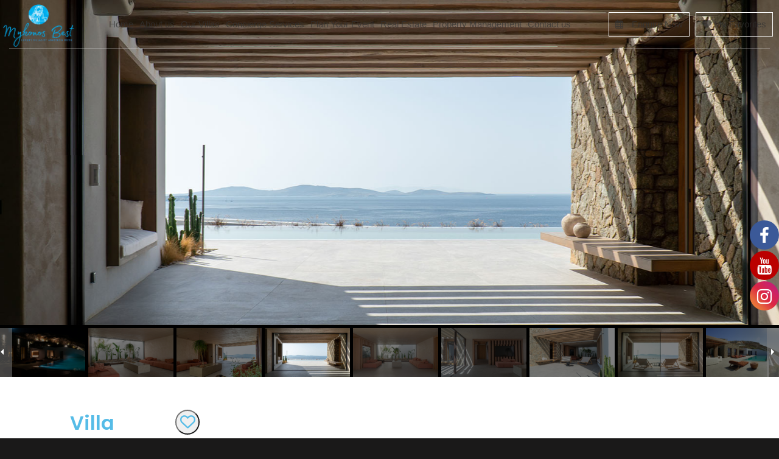

--- FILE ---
content_type: text/html; charset=UTF-8
request_url: https://www.mykonosbest.com/accommodation/villa-tranquility/
body_size: 40384
content:
<!DOCTYPE html>
<html lang="en-US">
<head>
	<meta charset="UTF-8">
	<link rel="profile" href="https://gmpg.org/xfn/11">
	<link rel="pingback" href="https://www.mykonosbest.com/xmlrpc.php">

	
			<style>
			.fuse_social_icons_links {
			    display: block;
			}
			.facebook-awesome-social::before {
			    content: "\f09a" !important;
			}
			


			.awesome-social-img img {
			    position: absolute;
			    top: 50%;
			    left: 50%;
			    transform: translate(-50%,-50%);
			}

			.awesome-social-img {
			    position: relative;
			}			
			.icon_wrapper .awesome-social {
			    font-family: 'FuseAwesome' !important;
			}
			#icon_wrapper .fuse_social_icons_links .awesome-social {
			    font-family: "FuseAwesome" !important;
			    ext-rendering: auto !important;
			    -webkit-font-smoothing: antialiased !important;
			    -moz-osx-font-smoothing: grayscale !important;
			}
									
			
				#icon_wrapper{
					position: fixed;
					top: 50%;
					right: 0px;
					z-index: 99999;
				}

			
			.awesome-social

			{

            margin-top:2px;

			color: #fff !important;

			text-align: center !important;

			display: block;

			
			line-height: 51px !important;

			width: 48px !important;

			height: 48px !important;

			font-size: 28px !important;

			
				border-radius:50% !important;

				
				-moz-transition: width 0.5s, height 0.5s, -webkit-transform 0.5s; /* For Safari 3.1 to 6.0 */



				-webkit-transition: width 0.5s, height 0.5s, -webkit-transform 0.5s; /* For Safari 3.1 to 6.0 */

				transition: width 0.5s, height 0.5s, transform 0.5s;



				


			}

			
			.awesome-social:hover

			{



			-webkit-transform: rotate(360deg); /* Chrome, Safari, Opera */

				transform: rotate(deg);

					-moz-transform: rotate(360deg); /* Chrome, Safari, Opera */

							-ms-transform: rotate(360deg); /* Chrome, Safari, Opera */



			}

				
			.fuse_social_icons_links

			{

			outline:0 !important;



			}

			.fuse_social_icons_links:hover{

			text-decoration:none !important;

			}

			
			.fb-awesome-social

			{

			background: #3b5998;
			border-color: #3b5998;
			
			}
			.facebook-awesome-social

			{

			background: #3b5998;
			border-color: #3b5998;
						}
			
			.fuseicon-threads.threads-awesome-social.awesome-social::before {
			    content: "\e900";
			    font-family: 'FuseCustomIcons' !important;
			    			}

			.fuseicon-threads.threads-awesome-social.awesome-social {
			    background: #000;
			}


			.tw-awesome-social

			{

			background:#00aced;
			border-color: #00aced;
			
			}
			.twitter-awesome-social

			{

			background:#000;
			border-color: #000;
			
			}
			.rss-awesome-social

			{

			background:#FA9B39;
			border-color: #FA9B39;
			
			}

			.linkedin-awesome-social

			{

			background:#007bb6;
			border-color: #007bb6;
						}

			.youtube-awesome-social

			{

			background:#bb0000;
			border-color: #bb0000;
						}

			.flickr-awesome-social

			{

			background: #ff0084;
			border-color: #ff0084;
						}

			.pinterest-awesome-social

			{

			background:#cb2027;
			border-color: #cb2027;
						}

			.stumbleupon-awesome-social

			{

			background:#f74425 ;
			border-color: #f74425;
						}

			.google-plus-awesome-social

			{

			background:#f74425 ;
			border-color: #f74425;
						}

			.instagram-awesome-social

			{

			    background: -moz-linear-gradient(45deg, #f09433 0%, #e6683c 25%, #dc2743 50%, #cc2366 75%, #bc1888 100%);
			    background: -webkit-linear-gradient(45deg, #f09433 0%,#e6683c 25%,#dc2743 50%,#cc2366 75%,#bc1888 100%);
			    background: linear-gradient(45deg, #f09433 0%,#e6683c 25%,#dc2743 50%,#cc2366 75%,#bc1888 100%);
			    filter: progid:DXImageTransform.Microsoft.gradient( startColorstr='#f09433', endColorstr='#bc1888',GradientType=1 );
			    border-color: #f09433;
					    

			}

			.tumblr-awesome-social

			{

			background: #32506d ;
			border-color: #32506d;
						}

			.vine-awesome-social

			{

			background: #00bf8f ;
			border-color: #00bf8f;
						}

            .vk-awesome-social {



            background: #45668e ;
            border-color: #45668e;
            
            }

            .soundcloud-awesome-social

                {

            background: #ff3300 ;
            border-color: #ff3300;
            
                }

                .reddit-awesome-social{



            background: #ff4500 ;
            border-color: #ff4500;

                            }

                .stack-awesome-social{



            background: #fe7a15 ;
            border-color: #fe7a15;
            
                }

                .behance-awesome-social{

            background: #1769ff ;
            border-color: #1769ff;
            
                }

                .github-awesome-social{

            background: #999999 ;
            border-color: #999999;
            


                }

                .envelope-awesome-social{

                  background: #ccc ;
 				  border-color: #ccc;                 
 				                  }

/*  Mobile */









             




			</style>

<meta name='robots' content='index, follow, max-image-preview:large, max-snippet:-1, max-video-preview:-1' />

	<!-- This site is optimized with the Yoast SEO plugin v26.3 - https://yoast.com/wordpress/plugins/seo/ -->
	<title>Villa Tranquility - Mykonos Best</title>
	<link rel="canonical" href="https://www.mykonosbest.com/accommodation/villa-tranquility/" />
	<meta property="og:locale" content="en_US" />
	<meta property="og:type" content="article" />
	<meta property="og:title" content="Villa Tranquility - Mykonos Best" />
	<meta property="og:description" content="Agios Ioannis   12 8" />
	<meta property="og:url" content="https://www.mykonosbest.com/accommodation/villa-tranquility/" />
	<meta property="og:site_name" content="Mykonos Best" />
	<meta property="article:publisher" content="https://www.facebook.com/mykonosbest" />
	<meta property="article:modified_time" content="2024-04-10T12:45:59+00:00" />
	<meta property="og:image" content="https://www.mykonosbest.com/wp-content/uploads/2024/03/Α75.jpg" />
	<meta property="og:image:width" content="1600" />
	<meta property="og:image:height" content="900" />
	<meta property="og:image:type" content="image/jpeg" />
	<meta name="twitter:card" content="summary_large_image" />
	<meta name="twitter:label1" content="Est. reading time" />
	<meta name="twitter:data1" content="3 minutes" />
	<script type="application/ld+json" class="yoast-schema-graph">{"@context":"https://schema.org","@graph":[{"@type":"WebPage","@id":"https://www.mykonosbest.com/accommodation/villa-tranquility/","url":"https://www.mykonosbest.com/accommodation/villa-tranquility/","name":"Villa Tranquility - Mykonos Best","isPartOf":{"@id":"https://www.mykonosbest.com/#website"},"primaryImageOfPage":{"@id":"https://www.mykonosbest.com/accommodation/villa-tranquility/#primaryimage"},"image":{"@id":"https://www.mykonosbest.com/accommodation/villa-tranquility/#primaryimage"},"thumbnailUrl":"https://www.mykonosbest.com/wp-content/uploads/2024/03/Α75.jpg","datePublished":"2024-03-13T09:01:35+00:00","dateModified":"2024-04-10T12:45:59+00:00","breadcrumb":{"@id":"https://www.mykonosbest.com/accommodation/villa-tranquility/#breadcrumb"},"inLanguage":"en-US","potentialAction":[{"@type":"ReadAction","target":["https://www.mykonosbest.com/accommodation/villa-tranquility/"]}]},{"@type":"ImageObject","inLanguage":"en-US","@id":"https://www.mykonosbest.com/accommodation/villa-tranquility/#primaryimage","url":"https://www.mykonosbest.com/wp-content/uploads/2024/03/Α75.jpg","contentUrl":"https://www.mykonosbest.com/wp-content/uploads/2024/03/Α75.jpg","width":1600,"height":900},{"@type":"BreadcrumbList","@id":"https://www.mykonosbest.com/accommodation/villa-tranquility/#breadcrumb","itemListElement":[{"@type":"ListItem","position":1,"name":"Home","item":"https://www.mykonosbest.com/"},{"@type":"ListItem","position":2,"name":"Accommodation Types","item":"https://www.mykonosbest.com/accommodation/"},{"@type":"ListItem","position":3,"name":"Villa Tranquility"}]},{"@type":"WebSite","@id":"https://www.mykonosbest.com/#website","url":"https://www.mykonosbest.com/","name":"Mykonos Best","description":"The Mykonos Best Experience","publisher":{"@id":"https://www.mykonosbest.com/#organization"},"potentialAction":[{"@type":"SearchAction","target":{"@type":"EntryPoint","urlTemplate":"https://www.mykonosbest.com/?s={search_term_string}"},"query-input":{"@type":"PropertyValueSpecification","valueRequired":true,"valueName":"search_term_string"}}],"inLanguage":"en-US"},{"@type":"Organization","@id":"https://www.mykonosbest.com/#organization","name":"The Mykonos Best Experience","url":"https://www.mykonosbest.com/","logo":{"@type":"ImageObject","inLanguage":"en-US","@id":"https://www.mykonosbest.com/#/schema/logo/image/","url":"https://www.mykonosbest.com/wp-content/uploads/2023/10/mykonos-best-logo.png","contentUrl":"https://www.mykonosbest.com/wp-content/uploads/2023/10/mykonos-best-logo.png","width":500,"height":300,"caption":"The Mykonos Best Experience"},"image":{"@id":"https://www.mykonosbest.com/#/schema/logo/image/"},"sameAs":["https://www.facebook.com/mykonosbest","https://www.instagram.com/mykonosbest/"]}]}</script>
	<!-- / Yoast SEO plugin. -->


<link rel='dns-prefetch' href='//www.googletagmanager.com' />
<link rel='dns-prefetch' href='//use.fontawesome.com' />
<link rel='dns-prefetch' href='//fonts.googleapis.com' />
		<!-- This site uses the Google Analytics by MonsterInsights plugin v9.11.0 - Using Analytics tracking - https://www.monsterinsights.com/ -->
							<script src="//www.googletagmanager.com/gtag/js?id=G-K8W84V4RDJ"  data-cfasync="false" data-wpfc-render="false" type="text/javascript" async></script>
			<script data-cfasync="false" data-wpfc-render="false" type="text/javascript">
				var mi_version = '9.11.0';
				var mi_track_user = true;
				var mi_no_track_reason = '';
								var MonsterInsightsDefaultLocations = {"page_location":"https:\/\/www.mykonosbest.com\/accommodation\/villa-tranquility\/"};
								if ( typeof MonsterInsightsPrivacyGuardFilter === 'function' ) {
					var MonsterInsightsLocations = (typeof MonsterInsightsExcludeQuery === 'object') ? MonsterInsightsPrivacyGuardFilter( MonsterInsightsExcludeQuery ) : MonsterInsightsPrivacyGuardFilter( MonsterInsightsDefaultLocations );
				} else {
					var MonsterInsightsLocations = (typeof MonsterInsightsExcludeQuery === 'object') ? MonsterInsightsExcludeQuery : MonsterInsightsDefaultLocations;
				}

								var disableStrs = [
										'ga-disable-G-K8W84V4RDJ',
									];

				/* Function to detect opted out users */
				function __gtagTrackerIsOptedOut() {
					for (var index = 0; index < disableStrs.length; index++) {
						if (document.cookie.indexOf(disableStrs[index] + '=true') > -1) {
							return true;
						}
					}

					return false;
				}

				/* Disable tracking if the opt-out cookie exists. */
				if (__gtagTrackerIsOptedOut()) {
					for (var index = 0; index < disableStrs.length; index++) {
						window[disableStrs[index]] = true;
					}
				}

				/* Opt-out function */
				function __gtagTrackerOptout() {
					for (var index = 0; index < disableStrs.length; index++) {
						document.cookie = disableStrs[index] + '=true; expires=Thu, 31 Dec 2099 23:59:59 UTC; path=/';
						window[disableStrs[index]] = true;
					}
				}

				if ('undefined' === typeof gaOptout) {
					function gaOptout() {
						__gtagTrackerOptout();
					}
				}
								window.dataLayer = window.dataLayer || [];

				window.MonsterInsightsDualTracker = {
					helpers: {},
					trackers: {},
				};
				if (mi_track_user) {
					function __gtagDataLayer() {
						dataLayer.push(arguments);
					}

					function __gtagTracker(type, name, parameters) {
						if (!parameters) {
							parameters = {};
						}

						if (parameters.send_to) {
							__gtagDataLayer.apply(null, arguments);
							return;
						}

						if (type === 'event') {
														parameters.send_to = monsterinsights_frontend.v4_id;
							var hookName = name;
							if (typeof parameters['event_category'] !== 'undefined') {
								hookName = parameters['event_category'] + ':' + name;
							}

							if (typeof MonsterInsightsDualTracker.trackers[hookName] !== 'undefined') {
								MonsterInsightsDualTracker.trackers[hookName](parameters);
							} else {
								__gtagDataLayer('event', name, parameters);
							}
							
						} else {
							__gtagDataLayer.apply(null, arguments);
						}
					}

					__gtagTracker('js', new Date());
					__gtagTracker('set', {
						'developer_id.dZGIzZG': true,
											});
					if ( MonsterInsightsLocations.page_location ) {
						__gtagTracker('set', MonsterInsightsLocations);
					}
										__gtagTracker('config', 'G-K8W84V4RDJ', {"forceSSL":"true","link_attribution":"true"} );
										window.gtag = __gtagTracker;										(function () {
						/* https://developers.google.com/analytics/devguides/collection/analyticsjs/ */
						/* ga and __gaTracker compatibility shim. */
						var noopfn = function () {
							return null;
						};
						var newtracker = function () {
							return new Tracker();
						};
						var Tracker = function () {
							return null;
						};
						var p = Tracker.prototype;
						p.get = noopfn;
						p.set = noopfn;
						p.send = function () {
							var args = Array.prototype.slice.call(arguments);
							args.unshift('send');
							__gaTracker.apply(null, args);
						};
						var __gaTracker = function () {
							var len = arguments.length;
							if (len === 0) {
								return;
							}
							var f = arguments[len - 1];
							if (typeof f !== 'object' || f === null || typeof f.hitCallback !== 'function') {
								if ('send' === arguments[0]) {
									var hitConverted, hitObject = false, action;
									if ('event' === arguments[1]) {
										if ('undefined' !== typeof arguments[3]) {
											hitObject = {
												'eventAction': arguments[3],
												'eventCategory': arguments[2],
												'eventLabel': arguments[4],
												'value': arguments[5] ? arguments[5] : 1,
											}
										}
									}
									if ('pageview' === arguments[1]) {
										if ('undefined' !== typeof arguments[2]) {
											hitObject = {
												'eventAction': 'page_view',
												'page_path': arguments[2],
											}
										}
									}
									if (typeof arguments[2] === 'object') {
										hitObject = arguments[2];
									}
									if (typeof arguments[5] === 'object') {
										Object.assign(hitObject, arguments[5]);
									}
									if ('undefined' !== typeof arguments[1].hitType) {
										hitObject = arguments[1];
										if ('pageview' === hitObject.hitType) {
											hitObject.eventAction = 'page_view';
										}
									}
									if (hitObject) {
										action = 'timing' === arguments[1].hitType ? 'timing_complete' : hitObject.eventAction;
										hitConverted = mapArgs(hitObject);
										__gtagTracker('event', action, hitConverted);
									}
								}
								return;
							}

							function mapArgs(args) {
								var arg, hit = {};
								var gaMap = {
									'eventCategory': 'event_category',
									'eventAction': 'event_action',
									'eventLabel': 'event_label',
									'eventValue': 'event_value',
									'nonInteraction': 'non_interaction',
									'timingCategory': 'event_category',
									'timingVar': 'name',
									'timingValue': 'value',
									'timingLabel': 'event_label',
									'page': 'page_path',
									'location': 'page_location',
									'title': 'page_title',
									'referrer' : 'page_referrer',
								};
								for (arg in args) {
																		if (!(!args.hasOwnProperty(arg) || !gaMap.hasOwnProperty(arg))) {
										hit[gaMap[arg]] = args[arg];
									} else {
										hit[arg] = args[arg];
									}
								}
								return hit;
							}

							try {
								f.hitCallback();
							} catch (ex) {
							}
						};
						__gaTracker.create = newtracker;
						__gaTracker.getByName = newtracker;
						__gaTracker.getAll = function () {
							return [];
						};
						__gaTracker.remove = noopfn;
						__gaTracker.loaded = true;
						window['__gaTracker'] = __gaTracker;
					})();
									} else {
										console.log("");
					(function () {
						function __gtagTracker() {
							return null;
						}

						window['__gtagTracker'] = __gtagTracker;
						window['gtag'] = __gtagTracker;
					})();
									}
			</script>
							<!-- / Google Analytics by MonsterInsights -->
		<style id='wp-img-auto-sizes-contain-inline-css' type='text/css'>
img:is([sizes=auto i],[sizes^="auto," i]){contain-intrinsic-size:3000px 1500px}
/*# sourceURL=wp-img-auto-sizes-contain-inline-css */
</style>
<link rel='stylesheet' id='ai1ec_style-css' href='//www.mykonosbest.com/wp-content/plugins/all-in-one-event-calendar/public/themes-ai1ec/vortex/css/ai1ec_parsed_css.css?ver=3.0.0' type='text/css' media='all' />
<link rel='stylesheet' id='awsm-ead-public-css' href='https://www.mykonosbest.com/wp-content/plugins/embed-any-document/css/embed-public.min.css?ver=2.7.8' type='text/css' media='all' />
<style id='font-awesome-svg-styles-default-inline-css' type='text/css'>
.svg-inline--fa {
  display: inline-block;
  height: 1em;
  overflow: visible;
  vertical-align: -.125em;
}
/*# sourceURL=font-awesome-svg-styles-default-inline-css */
</style>
<link rel='stylesheet' id='font-awesome-svg-styles-css' href='https://www.mykonosbest.com/wp-content/uploads/font-awesome/v6.2.0/css/svg-with-js.css' type='text/css' media='all' />
<style id='font-awesome-svg-styles-inline-css' type='text/css'>
   .wp-block-font-awesome-icon svg::before,
   .wp-rich-text-font-awesome-icon svg::before {content: unset;}
/*# sourceURL=font-awesome-svg-styles-inline-css */
</style>
<link rel='stylesheet' id='redux-extendify-styles-css' href='https://www.mykonosbest.com/wp-content/plugins/fuse-social-floating-sidebar/framework/redux-core/assets/css/extendify-utilities.css?ver=4.4.0' type='text/css' media='all' />
<link rel='stylesheet' id='fuse-awesome-css' href='https://www.mykonosbest.com/wp-content/plugins/fuse-social-floating-sidebar/inc/font-awesome/css/font-awesome.min.css?ver=5.4.12' type='text/css' media='all' />
<link rel='stylesheet' id='gwts-gwl-lightslider-css-css' href='https://www.mykonosbest.com/wp-content/plugins/gallery-with-thumbnail-slider/includes/css/lightslider.css?ver=20260125' type='text/css' media='all' />
<link rel='stylesheet' id='gwts-gwl-style-css-css' href='https://www.mykonosbest.com/wp-content/plugins/gallery-with-thumbnail-slider/includes/css/gwts-style.css?ver=20260125' type='text/css' media='all' />
<link rel='stylesheet' id='gwts-gwl-lightgal-css-css' href='https://www.mykonosbest.com/wp-content/plugins/gallery-with-thumbnail-slider/includes/css/lightgallery.css?ver=20260125' type='text/css' media='all' />
<link rel='stylesheet' id='image-hover-effects-css-css' href='https://www.mykonosbest.com/wp-content/plugins/mega-addons-for-visual-composer-pro/css/ihover.css?ver=6.9' type='text/css' media='all' />
<link rel='stylesheet' id='style-css-css' href='https://www.mykonosbest.com/wp-content/plugins/mega-addons-for-visual-composer-pro/css/style.css?ver=6.9' type='text/css' media='all' />
<link rel='stylesheet' id='font-awesome-latest-css' href='https://www.mykonosbest.com/wp-content/plugins/mega-addons-for-visual-composer-pro/css/font-awesome/css/all.css?ver=6.9' type='text/css' media='all' />
<link rel='stylesheet' id='mphb-kbwood-datepick-css-css' href='https://www.mykonosbest.com/wp-content/plugins/motopress-hotel-booking/vendors/kbwood/datepick/jquery.datepick.css?ver=4.2.4' type='text/css' media='all' />
<link rel='stylesheet' id='mphb-css' href='https://www.mykonosbest.com/wp-content/plugins/motopress-hotel-booking/assets/css/mphb.min.css?ver=4.2.4' type='text/css' media='all' />
<link rel='stylesheet' id='mphbs-styles-css' href='https://www.mykonosbest.com/wp-content/plugins/mphb-styles/assets/css/style.css?ver=1.1.5' type='text/css' media='all' />
<link rel='stylesheet' id='font-awesome-official-css' href='https://use.fontawesome.com/releases/v6.2.0/css/all.css' type='text/css' media='all' integrity="sha384-SOnAn/m2fVJCwnbEYgD4xzrPtvsXdElhOVvR8ND1YjB5nhGNwwf7nBQlhfAwHAZC" crossorigin="anonymous" />
<link rel='stylesheet' id='tc-caf-pro-common-style-css' href='https://www.mykonosbest.com/wp-content/plugins/category-ajax-filter-pro/assets/css/common/common.css?ver=8.8.2.6' type='text/css' media='all' />
<link rel='stylesheet' id='simple-favorites-css' href='https://www.mykonosbest.com/wp-content/plugins/favorites/assets/css/favorites.css?ver=2.3.6' type='text/css' media='all' />
<link rel='stylesheet' id='js_composer_front-css' href='https://www.mykonosbest.com/wp-content/plugins/js_composer/assets/css/js_composer.min.css?ver=8.4.1' type='text/css' media='all' />
<link rel='stylesheet' id='msl-main-css' href='https://www.mykonosbest.com/wp-content/plugins/master-slider/public/assets/css/masterslider.main.css?ver=3.11.0' type='text/css' media='all' />
<link rel='stylesheet' id='msl-custom-css' href='https://www.mykonosbest.com/wp-content/uploads/master-slider/custom.css?ver=51.2' type='text/css' media='all' />
<link rel='stylesheet' id='popupaoc-public-style-css' href='https://www.mykonosbest.com/wp-content/plugins/popup-anything-on-click/assets/css/popupaoc-public.css?ver=2.9.1' type='text/css' media='all' />
<link rel='stylesheet' id='bootstrap-css' href='https://www.mykonosbest.com/wp-content/themes/woodmart/css/bootstrap-light.min.css?ver=7.6.0' type='text/css' media='all' />
<link rel='stylesheet' id='woodmart-style-css' href='https://www.mykonosbest.com/wp-content/themes/woodmart/css/parts/base.min.css?ver=7.6.0' type='text/css' media='all' />
<link rel='stylesheet' id='wd-widget-wd-recent-posts-css' href='https://www.mykonosbest.com/wp-content/themes/woodmart/css/parts/widget-wd-recent-posts.min.css?ver=7.6.0' type='text/css' media='all' />
<link rel='stylesheet' id='wd-widget-nav-css' href='https://www.mykonosbest.com/wp-content/themes/woodmart/css/parts/widget-nav.min.css?ver=7.6.0' type='text/css' media='all' />
<link rel='stylesheet' id='wd-widget-wd-layered-nav-css' href='https://www.mykonosbest.com/wp-content/themes/woodmart/css/parts/woo-widget-wd-layered-nav.min.css?ver=7.6.0' type='text/css' media='all' />
<link rel='stylesheet' id='wd-woo-mod-swatches-base-css' href='https://www.mykonosbest.com/wp-content/themes/woodmart/css/parts/woo-mod-swatches-base.min.css?ver=7.6.0' type='text/css' media='all' />
<link rel='stylesheet' id='wd-woo-mod-swatches-filter-css' href='https://www.mykonosbest.com/wp-content/themes/woodmart/css/parts/woo-mod-swatches-filter.min.css?ver=7.6.0' type='text/css' media='all' />
<link rel='stylesheet' id='wd-widget-layered-nav-stock-status-css' href='https://www.mykonosbest.com/wp-content/themes/woodmart/css/parts/woo-widget-layered-nav-stock-status.min.css?ver=7.6.0' type='text/css' media='all' />
<link rel='stylesheet' id='wd-widget-product-list-css' href='https://www.mykonosbest.com/wp-content/themes/woodmart/css/parts/woo-widget-product-list.min.css?ver=7.6.0' type='text/css' media='all' />
<link rel='stylesheet' id='wd-widget-slider-price-filter-css' href='https://www.mykonosbest.com/wp-content/themes/woodmart/css/parts/woo-widget-slider-price-filter.min.css?ver=7.6.0' type='text/css' media='all' />
<link rel='stylesheet' id='wd-wp-gutenberg-css' href='https://www.mykonosbest.com/wp-content/themes/woodmart/css/parts/wp-gutenberg.min.css?ver=7.6.0' type='text/css' media='all' />
<link rel='stylesheet' id='wd-wpcf7-css' href='https://www.mykonosbest.com/wp-content/themes/woodmart/css/parts/int-wpcf7.min.css?ver=7.6.0' type='text/css' media='all' />
<link rel='stylesheet' id='wd-revolution-slider-css' href='https://www.mykonosbest.com/wp-content/themes/woodmart/css/parts/int-rev-slider.min.css?ver=7.6.0' type='text/css' media='all' />
<link rel='stylesheet' id='wd-wpbakery-base-css' href='https://www.mykonosbest.com/wp-content/themes/woodmart/css/parts/int-wpb-base.min.css?ver=7.6.0' type='text/css' media='all' />
<link rel='stylesheet' id='wd-wpbakery-base-deprecated-css' href='https://www.mykonosbest.com/wp-content/themes/woodmart/css/parts/int-wpb-base-deprecated.min.css?ver=7.6.0' type='text/css' media='all' />
<link rel='stylesheet' id='wd-header-base-css' href='https://www.mykonosbest.com/wp-content/themes/woodmart/css/parts/header-base.min.css?ver=7.6.0' type='text/css' media='all' />
<link rel='stylesheet' id='wd-mod-tools-css' href='https://www.mykonosbest.com/wp-content/themes/woodmart/css/parts/mod-tools.min.css?ver=7.6.0' type='text/css' media='all' />
<link rel='stylesheet' id='wd-header-mobile-nav-dropdown-css' href='https://www.mykonosbest.com/wp-content/themes/woodmart/css/parts/header-el-mobile-nav-dropdown.min.css?ver=7.6.0' type='text/css' media='all' />
<link rel='stylesheet' id='wd-page-title-css' href='https://www.mykonosbest.com/wp-content/themes/woodmart/css/parts/page-title.min.css?ver=7.6.0' type='text/css' media='all' />
<link rel='stylesheet' id='wd-blog-loop-base-old-css' href='https://www.mykonosbest.com/wp-content/themes/woodmart/css/parts/blog-loop-base-old.min.css?ver=7.6.0' type='text/css' media='all' />
<link rel='stylesheet' id='wd-blog-loop-design-masonry-css' href='https://www.mykonosbest.com/wp-content/themes/woodmart/css/parts/blog-loop-design-masonry.min.css?ver=7.6.0' type='text/css' media='all' />
<link rel='stylesheet' id='wd-social-icons-css' href='https://www.mykonosbest.com/wp-content/themes/woodmart/css/parts/el-social-icons.min.css?ver=7.6.0' type='text/css' media='all' />
<link rel='stylesheet' id='wd-widget-collapse-css' href='https://www.mykonosbest.com/wp-content/themes/woodmart/css/parts/opt-widget-collapse.min.css?ver=7.6.0' type='text/css' media='all' />
<link rel='stylesheet' id='wd-footer-base-css' href='https://www.mykonosbest.com/wp-content/themes/woodmart/css/parts/footer-base.min.css?ver=7.6.0' type='text/css' media='all' />
<link rel='stylesheet' id='wd-dividers-css' href='https://www.mykonosbest.com/wp-content/themes/woodmart/css/parts/el-row-divider.min.css?ver=7.6.0' type='text/css' media='all' />
<link rel='stylesheet' id='wd-text-block-css' href='https://www.mykonosbest.com/wp-content/themes/woodmart/css/parts/el-text-block.min.css?ver=7.6.0' type='text/css' media='all' />
<link rel='stylesheet' id='wd-list-css' href='https://www.mykonosbest.com/wp-content/themes/woodmart/css/parts/el-list.min.css?ver=7.6.0' type='text/css' media='all' />
<link rel='stylesheet' id='wd-scroll-top-css' href='https://www.mykonosbest.com/wp-content/themes/woodmart/css/parts/opt-scrolltotop.min.css?ver=7.6.0' type='text/css' media='all' />
<link rel='stylesheet' id='wd-wd-search-form-css' href='https://www.mykonosbest.com/wp-content/themes/woodmart/css/parts/wd-search-form.min.css?ver=7.6.0' type='text/css' media='all' />
<link rel='stylesheet' id='xts-google-fonts-css' href='https://fonts.googleapis.com/css?family=Poppins%3A400%2C600%2C700%2C300&#038;ver=7.6.0' type='text/css' media='all' />
<link rel='stylesheet' id='font-awesome-official-v4shim-css' href='https://use.fontawesome.com/releases/v6.2.0/css/v4-shims.css' type='text/css' media='all' integrity="sha384-MAgG0MNwzSXBbmOw4KK9yjMrRaUNSCk3WoZPkzVC1rmhXzerY4gqk/BLNYtdOFCO" crossorigin="anonymous" />
<script type="text/javascript" src="https://www.mykonosbest.com/wp-content/plugins/google-analytics-for-wordpress/assets/js/frontend-gtag.min.js?ver=9.11.0" id="monsterinsights-frontend-script-js" async="async" data-wp-strategy="async"></script>
<script data-cfasync="false" data-wpfc-render="false" type="text/javascript" id='monsterinsights-frontend-script-js-extra'>/* <![CDATA[ */
var monsterinsights_frontend = {"js_events_tracking":"true","download_extensions":"doc,pdf,ppt,zip,xls,docx,pptx,xlsx","inbound_paths":"[{\"path\":\"\\\/go\\\/\",\"label\":\"affiliate\"},{\"path\":\"\\\/recommend\\\/\",\"label\":\"affiliate\"}]","home_url":"https:\/\/www.mykonosbest.com","hash_tracking":"false","v4_id":"G-K8W84V4RDJ"};/* ]]> */
</script>
<script type="text/javascript" src="https://www.mykonosbest.com/wp-includes/js/jquery/jquery.min.js?ver=3.7.1" id="jquery-core-js"></script>
<script type="text/javascript" src="https://www.mykonosbest.com/wp-includes/js/jquery/jquery-migrate.min.js?ver=3.4.1" id="jquery-migrate-js"></script>
<script type="text/javascript" id="fuse-social-script-js-extra">
/* <![CDATA[ */
var fuse_social = {"ajax_url":"https://www.mykonosbest.com/wp-admin/admin-ajax.php"};
//# sourceURL=fuse-social-script-js-extra
/* ]]> */
</script>
<script type="text/javascript" src="https://www.mykonosbest.com/wp-content/plugins/fuse-social-floating-sidebar/inc/js/fuse_script.js?ver=834044727" id="fuse-social-script-js"></script>
<script type="text/javascript" src="https://www.mykonosbest.com/wp-content/plugins/sticky-menu-or-anything-on-scroll/assets/js/jq-sticky-anything.min.js?ver=2.1.1" id="stickyAnythingLib-js"></script>
<script type="text/javascript" id="favorites-js-extra">
/* <![CDATA[ */
var favorites_data = {"ajaxurl":"https://www.mykonosbest.com/wp-admin/admin-ajax.php","nonce":"531e6e0296","favorite":"\u003Ci class=\"fa-regular fa-heart\"\u003E\u003C/i\u003E","favorited":"\u003Ci class=\"fa-solid fa-heart\"\u003E\u003C/i\u003E","includecount":"","indicate_loading":"","loading_text":"Loading","loading_image":"","loading_image_active":"","loading_image_preload":"","cache_enabled":"1","button_options":{"button_type":"custom","custom_colors":true,"box_shadow":false,"include_count":false,"default":{"background_default":false,"border_default":false,"text_default":false,"icon_default":"#000000","count_default":"#ffffff"},"active":{"background_active":false,"border_active":false,"text_active":false,"icon_active":"#000000","count_active":"#595757"}},"authentication_modal_content":"\u003Cp\u003EPlease login to add favorites.\u003C/p\u003E\u003Cp\u003E\u003Ca href=\"#\" data-favorites-modal-close\u003EDismiss this notice\u003C/a\u003E\u003C/p\u003E","authentication_redirect":"","dev_mode":"","logged_in":"","user_id":"0","authentication_redirect_url":"https://www.mykonosbest.com/wp-login.php"};
//# sourceURL=favorites-js-extra
/* ]]> */
</script>
<script type="text/javascript" src="https://www.mykonosbest.com/wp-content/plugins/favorites/assets/js/favorites.min.js?ver=2.3.6" id="favorites-js"></script>

<!-- Google tag (gtag.js) snippet added by Site Kit -->
<!-- Google Analytics snippet added by Site Kit -->
<script type="text/javascript" src="https://www.googletagmanager.com/gtag/js?id=GT-K58ZQNK" id="google_gtagjs-js" async></script>
<script type="text/javascript" id="google_gtagjs-js-after">
/* <![CDATA[ */
window.dataLayer = window.dataLayer || [];function gtag(){dataLayer.push(arguments);}
gtag("set","linker",{"domains":["www.mykonosbest.com"]});
gtag("js", new Date());
gtag("set", "developer_id.dZTNiMT", true);
gtag("config", "GT-K58ZQNK");
//# sourceURL=google_gtagjs-js-after
/* ]]> */
</script>
<script type="text/javascript" src="https://www.mykonosbest.com/wp-content/themes/woodmart/js/libs/device.min.js?ver=7.6.0" id="wd-device-library-js"></script>
<script type="text/javascript" src="https://www.mykonosbest.com/wp-content/themes/woodmart/js/scripts/global/scrollBar.min.js?ver=7.6.0" id="wd-scrollbar-js"></script>
<script type="text/javascript" id="wpso-front-scripts-js-extra">
/* <![CDATA[ */
var wpso = {"ajaxurl":"https://www.mykonosbest.com/wp-admin/admin-ajax.php","nonce":"6fed9934cc","user_items":[]};
//# sourceURL=wpso-front-scripts-js-extra
/* ]]> */
</script>
<script type="text/javascript" src="https://www.mykonosbest.com/wp-content/plugins/wp-sort-order/js/front-scripts.js?ver=2026010824" id="wpso-front-scripts-js"></script>
<script></script>
<style data-advanced-views-asset='view_65cf18d60cc9d'>.acf-view--id--65cf18d60cc9d{display:block;}</style>
<style data-advanced-views-asset='view_65cf1cbcbb034'>.acf-view--id--65cf1cbcbb034{display:block;}</style>
<style data-advanced-views-asset='view_65c0dfe74404f'>.acf-view--id--65c0dfe74404f{display:block;}</style>
<style data-advanced-views-asset='view_65cf26f5bc99c'>.acf-view--id--65cf26f5bc99c{display:block;}</style>
<meta name="generator" content="Redux 4.4.0" /><meta name="generator" content="Site Kit by Google 1.170.0" /><!-- Google Tag Manager -->
<script>(function(w,d,s,l,i){w[l]=w[l]||[];w[l].push({'gtm.start':
new Date().getTime(),event:'gtm.js'});var f=d.getElementsByTagName(s)[0],
j=d.createElement(s),dl=l!='dataLayer'?'&l='+l:'';j.async=true;j.src=
'https://www.googletagmanager.com/gtm.js?id='+i+dl;f.parentNode.insertBefore(j,f);
})(window,document,'script','dataLayer','GTM-NQT6FZFD');</script>
<!-- End Google Tag Manager --><script>var ms_grabbing_curosr = 'https://www.mykonosbest.com/wp-content/plugins/master-slider/public/assets/css/common/grabbing.cur', ms_grab_curosr = 'https://www.mykonosbest.com/wp-content/plugins/master-slider/public/assets/css/common/grab.cur';</script>
<meta name="generator" content="MasterSlider 3.11.0 - Responsive Touch Image Slider | avt.li/msf" />
<script>
	function expand(param) {
		param.style.display = (param.style.display == "none") ? "block" : "none";
	}
	function read_toggle(id, more, less) {
		el = document.getElementById("readlink" + id);
		el.innerHTML = (el.innerHTML == more) ? less : more;
		expand(document.getElementById("read" + id));
	}
	</script><meta name="ti-site-data" content="eyJyIjoiMTowITc6MCEzMDowIiwibyI6Imh0dHBzOlwvXC93d3cubXlrb25vc2Jlc3QuY29tXC93cC1hZG1pblwvYWRtaW4tYWpheC5waHA/YWN0aW9uPXRpX29ubGluZV91c2Vyc19haXJibmImYW1wO3A9JTJGYWNjb21tb2RhdGlvbiUyRnZpbGxhLXRyYW5xdWlsaXR5JTJGJmFtcDtfd3Bub25jZT02ODQyOWQ4ZDljIn0=" />					<meta name="viewport" content="width=device-width, initial-scale=1.0, maximum-scale=1.0, user-scalable=no">
									<meta name="generator" content="Powered by WPBakery Page Builder - drag and drop page builder for WordPress."/>
<meta name="generator" content="Powered by Slider Revolution 6.7.34 - responsive, Mobile-Friendly Slider Plugin for WordPress with comfortable drag and drop interface." />
<link rel="icon" href="https://www.mykonosbest.com/wp-content/uploads/2023/10/cropped-mykonos-best-small-logo-32x32.png" sizes="32x32" />
<link rel="icon" href="https://www.mykonosbest.com/wp-content/uploads/2023/10/cropped-mykonos-best-small-logo-192x192.png" sizes="192x192" />
<link rel="apple-touch-icon" href="https://www.mykonosbest.com/wp-content/uploads/2023/10/cropped-mykonos-best-small-logo-180x180.png" />
<meta name="msapplication-TileImage" content="https://www.mykonosbest.com/wp-content/uploads/2023/10/cropped-mykonos-best-small-logo-270x270.png" />
<style type="text/css">

*[id^='readlink'] {
 font-weight: normal;
 color: #000000;
 background: #ffffff;
 padding: 0px;
 border-bottom: 1px solid #000000;
 -webkit-box-shadow: none !important;
 box-shadow: none !important;
 -webkit-transition: none !important;
}

*[id^='readlink']:hover {
 font-weight: normal;
 color: #191919;
 padding: 0px;
 border-bottom: 1px solid #000000;
}

*[id^='readlink']:focus {
 outline: none;
 color: #000000;
}

</style>
<script>function setREVStartSize(e){
			//window.requestAnimationFrame(function() {
				window.RSIW = window.RSIW===undefined ? window.innerWidth : window.RSIW;
				window.RSIH = window.RSIH===undefined ? window.innerHeight : window.RSIH;
				try {
					var pw = document.getElementById(e.c).parentNode.offsetWidth,
						newh;
					pw = pw===0 || isNaN(pw) || (e.l=="fullwidth" || e.layout=="fullwidth") ? window.RSIW : pw;
					e.tabw = e.tabw===undefined ? 0 : parseInt(e.tabw);
					e.thumbw = e.thumbw===undefined ? 0 : parseInt(e.thumbw);
					e.tabh = e.tabh===undefined ? 0 : parseInt(e.tabh);
					e.thumbh = e.thumbh===undefined ? 0 : parseInt(e.thumbh);
					e.tabhide = e.tabhide===undefined ? 0 : parseInt(e.tabhide);
					e.thumbhide = e.thumbhide===undefined ? 0 : parseInt(e.thumbhide);
					e.mh = e.mh===undefined || e.mh=="" || e.mh==="auto" ? 0 : parseInt(e.mh,0);
					if(e.layout==="fullscreen" || e.l==="fullscreen")
						newh = Math.max(e.mh,window.RSIH);
					else{
						e.gw = Array.isArray(e.gw) ? e.gw : [e.gw];
						for (var i in e.rl) if (e.gw[i]===undefined || e.gw[i]===0) e.gw[i] = e.gw[i-1];
						e.gh = e.el===undefined || e.el==="" || (Array.isArray(e.el) && e.el.length==0)? e.gh : e.el;
						e.gh = Array.isArray(e.gh) ? e.gh : [e.gh];
						for (var i in e.rl) if (e.gh[i]===undefined || e.gh[i]===0) e.gh[i] = e.gh[i-1];
											
						var nl = new Array(e.rl.length),
							ix = 0,
							sl;
						e.tabw = e.tabhide>=pw ? 0 : e.tabw;
						e.thumbw = e.thumbhide>=pw ? 0 : e.thumbw;
						e.tabh = e.tabhide>=pw ? 0 : e.tabh;
						e.thumbh = e.thumbhide>=pw ? 0 : e.thumbh;
						for (var i in e.rl) nl[i] = e.rl[i]<window.RSIW ? 0 : e.rl[i];
						sl = nl[0];
						for (var i in nl) if (sl>nl[i] && nl[i]>0) { sl = nl[i]; ix=i;}
						var m = pw>(e.gw[ix]+e.tabw+e.thumbw) ? 1 : (pw-(e.tabw+e.thumbw)) / (e.gw[ix]);
						newh =  (e.gh[ix] * m) + (e.tabh + e.thumbh);
					}
					var el = document.getElementById(e.c);
					if (el!==null && el) el.style.height = newh+"px";
					el = document.getElementById(e.c+"_wrapper");
					if (el!==null && el) {
						el.style.height = newh+"px";
						el.style.display = "block";
					}
				} catch(e){
					console.log("Failure at Presize of Slider:" + e)
				}
			//});
		  };</script>
		<style type="text/css" id="wp-custom-css">
			.wd-nav>li {
    position: relative;
    margin: 0 5px;
}
span.nav-link-text {
    opacity: 0.7;
	margin: 0;
    padding: 0;
    border: 0;
    vertical-align: baseline;
    font: inherit;
    font-size: 100%;
    padding-left: 0;
    padding-right: 0;
    font-size: 12px;
    text-transform: uppercase;
    font-weight: 500;
    letter-spacing: 0;
    font-family: Montserrat,'Helvetica Neue',sans-serif!important;
}
.site-logo {
    max-height: inherit;
    position: relative;
    top: -5px;
}
/* body {
    font-family: Montserrat,'Helvetica Neue',sans-serif!important;
} */
.current-menu-item span.nav-link-text {
    opacity: 1;
}
.whb-color-light:not(.whb-with-bg) {
    background-color: #43616a;
}
li#menu-item-7334 {
    background: 0 0;
    border-color: #fff;
    color: #fff;
    font-weight: 500;
    text-transform: uppercase;
    border: 1px solid white;
    height: 40px;
}
h3.mb-50.lowercase {
    line-height: 1.2;
    font-weight: 400;
    text-transform: uppercase;
    color: #000;
}
p {
    letter-spacing: 0;
    font-weight: 300;
    font-size: 15px;
    color: #666;
}
p.opacity-05.mb-60 {
    opacity: .5;
}
.whb-color-light:not(.whb-with-bg) {
    background-color: #212121;
}
button#button-7055217754 {
    background: #212121;
    color: white;
    width: 100%;
    font-size: 18px!important;
}
#slid-villa .wpb_wrapper img {
    border-radius: 0px;
}
/*Booking Plugin*/
.mphb_sc_search-submit-button-wrapper .button {
	margin-bottom: 23px!important;
}
.booking-column {
	margin-top: -220px;
  z-index: 1;
  background-color: white;
	padding: 30px;
	border-radius: 7px;
}
#seperator-title {
	font-size: 20px;
}
.mphb-empty-cart-message,
.mphb_sc_search_results-info,
.mphb-recommendation-title,
.mphb-recommendation,
.mphb-single-room-type-attributes,
.mphb-room-type-details-title,
.mphb-loop-room-type-attributes,
.mphb-calendar-title,
.mphb-calendar.mphb-datepick.inlinePicker.is-datepick,
.mphb-reservation-form-title,
.mphb-booking-form{
	display: none!important;
}
.mphb-rooms-quantity-wrapper.mphb-rooms-quantity-multiple {
	display: none;
}/*availability on search results*/
.button.mphb-view-details-button {
	margin:auto;
	display: block;
}
.button.mphb-button.mphb-book-button{
	margin:auto;
	display: block;
	width: 100%;
  background-color: #212121;
  color: white;
}
.mphb-room-type-title.entry-title {
	text-align: center;
}
.mphb_sc_search_results-wrapper  {
	justify-content: center;
}
.villas-list {
	display: flex;
}
#list-villas .wd-list li{
	letter-spacing: 25px;
}
#villas-list2 ul {
	display: flex;
}
#villas-list2 .wd-list li{
	letter-spacing: 5px;
}
#villas-list2 .wd-list li .list-content {
	display: none;
}
.top_categories {
    padding: 10px;
    display: flex;
    justify-content: flex-start;
    align-items: center;
}
.cat_icon {
    color: black;
    display: block;
    text-align: center;
}
.cat_text {
    color: black;
    display: block;
    text-align: center;
}
.my-group{
  float:left;
  xxborder:1px solid red;
  padding:5px 10px;
}
.top_categories{overflow:hidden;}

.whb-color-light:not(.whb-with-bg) {
    background-color: #212121!important;
}
.page-id-7801 .whb-color-light:not(.whb-with-bg) {
	background-color: #00000047!important;
} 

.page-id-7801 .whb-sticky-shadow.whb-sticked .whb-row:last-child {
    border-bottom: none;
    background-color: #212121!important;
}

.title-villas h3 {
	font-weight: bold!important;
}

#paoc-popup-8121-1 {
	background-color: #f9f9f9;
  border-radius: 10px;
	margin-right: 25px;
}

.popup-btn {
		color: #fff;
    background-color: #2a2a2a;
    font-size: 14px;
    padding-top: 14px;
    padding-bottom: 14px;
    padding-left: 20px;
    padding-right: 20px;
    display: block;
    margin-bottom: 21.73913043px;
    width: auto;
}

.paoc-popup-content a:hover {
	color: white!important;
}

/* .villas-main-page {
	border-top-left-radius: 20px;
  border-top-right-radius: 20px;
} */

.villas-content-main-page {
	border-bottom-left-radius: 20px;
  border-bottom-right-radius: 20px;
}

#wd-631eeef6a18af > li:nth-child(1),
#wd-631ef710b73e9 > li:nth-child(1){
	letter-spacing: 1px;
}
#wd-631eeef6a18af > li:nth-child(2) {
	letter-spacing: 10px;
}

#wd-631eeef6a18af > li:nth-child(1) > span,
#wd-631ef710b73e9 > li:nth-child(1) > span{
	 margin-right: 10px;
}

#wd-631ef40f8694e > li:nth-child(3),
#wd-631ef710b73e9 > li:nth-child(3){
	margin-bottom: 15px;
}



#villas-row {
	top: -80px;
}

.hotel-innerpage-title {
	margin-bottom: -40px!important;
}
/*Widget*/
.whyWeLoveBox,
#mphb_search_availability_widget-2 {
    text-align: center;
    padding: 30px;
    margin-bottom: 30px;
    background-color: #fff;
    border: 1px solid #ddd;
    box-shadow: 0 0 20px 5px #e9e9e9;
    border-radius: 30px;
		width: 300px;
    margin: auto
}
.mphb-required-fields-tip {
	display: none;
}
.sidebar-villas,
.widget_custom_html {
	list-style-type: none;
}

.widget {
    border-bottom: none;
}


/*Hide Villa Main Image*/
.entry-thumbnail {
	display: none;
}

.enquiryDivA {
	display: block;
  padding: 15px;
  margin-bottom: 15px;
  text-align: center;
  font-size: 18px;
  background-color: #f47722;
  color: #fff;
  border-radius: 20px;
}


.row-service-icons {
	float: left;
}

.mphb-regular-price,
.mphb-details-title {
	display: none;
}

.model-popup-container h2 {
	display:none;
}

/*Icons Villa*/
div.item {
    vertical-align: top;
    display: inline-block;
    text-align: center;
    width: 50px;
}
.item-image{
    width: 30px;
    height: 30px;
    background-color: blue;
}
.caption {
    display: block;
}

#villas-boxes .mega_content{
	background-color: #f4f4f4;
}

#villas-boxes .mega_info_bar_2 .mega_hvr_btn {
	  margin-top: 30px;
    margin-bottom: 30px;
}

/*Media Queries*/

@media only screen and (max-width: 774px) {
	.booking-column {
		margin-top: 0px;
	}
}

@media only screen and (max-width: 1024px) {
		.wpb_video_widget.vc_video-el-width-50 .wpb_wrapper {
    width: 100%;
}
}

@media only screen and (max-width:
767px) {
	.wd-rs-631eeef6a18af.wd-list {
		width: 70%;
    margin: auto;
	}
}

@media (min-width:991px){
.mphb_sc_search_results-wrapper{
	display:flex;
	flex-wrap:wrap;
	grid-row-gap: 30px;
} 

.mphb_sc_search_results-wrapper .mphb-room-type{
width:50%;
padding:0em 1em;
margin-top: 0 !important;
}

.mphb_sc_search_results-info, .mphb-recommendation-title, #mphb-recommendation, #mphb-reservation-cart{
width:100%;
}
}


@media screen and (max-width: 1200px) and (min-width: 767px) {
	.column-sidebar {
		width: 100%;
	}
}
.b-modal.__b-popup1__ {
    background-color: rgb(0 0 0)!important;
}
.erf-container .erf-button .btn.btn-success {
    color: #fff;
    background-color: #966e4b!important;
    border-color: #966e4b!important;
    width: 100%;
		font-size: 18px;
}
body.mphb_room_type-template-default.single.single-mphb_room_type .whb-color-light:not(.whb-with-bg) {
    background-color: #21212100!important;
}
body.mphb_room_type-template-default.single.single-mphb_room_type .article-inner h1.wd-entities-title.title.post-title {
    display: none;
}
body.mphb_room_type-template-default.single.single-mphb_room_type .article-inner header.entry-header {
    display: none;
}
body.mphb_room_type-template-default.single.single-mphb_room_type .article-inner .entry-meta.wd-entry-meta {
    display: none;
}
body.mphb_room_type-template-default.single.single-mphb_room_type .whb-sticky-shadow.whb-sticked .whb-row:last-child {
    border-bottom: none;
    background-color: #212121!important;
}

.rental-sidebar {
	z-index:0;
}

.ms-nav-next {
	    background: url(https://www.fulladvert.com/monogram-site/wp-content/uploads/2022/10/icons8-forward-100.png)!important;
    background-size: cover!important;
}

.ms-nav-prev {
	    background: url(https://www.fulladvert.com/monogram-site/wp-content/uploads/2022/10/icons8-back-96-1.png)!important;
    background-size: cover!important;
}

#customers {
  border-collapse: collapse;
  width: 100%;
}

#customers td, #customers th {
  border: 1px solid #ddd;
  padding: 8px;
}

#customers tr:nth-child(even){background-color: #f2f2f2;}

#customers tr:hover {background-color: #ddd;}

#customers th {
  padding-top: 12px;
  padding-bottom: 12px;
  text-align: left;
  background-color: #966e4b;
  color: white;
}
rs-layer:not(.rs-wtbindex), .rs-layer:not(.rs-wtbindex), rs-alyer *:not(.rs-wtbindex), .rs-layer *:not(.rs-wtbindex) {
    outline: none !important;
    font-family: 'Poppins'!important;
}
.btn, .button, button, [type="submit"], [type="button"] {
    text-transform: none;
}
h3.mb-50.lowercase {
    text-transform: none;
}
.footer-column.footer-column-5.col-12.col-sm-6.col-lg-3 li {
    margin-bottom: 10px;
}
.vc-hoverbox-block-inner.vc-hoverbox-front-inner h2 {
    color: white;
    background: #000000a1;
    border-radius: 30px;
    padding: 5px;
	    font-size: 16px;
}
.vc-hoverbox-wrapper.vc-hoverbox-shape--rounded .vc-hoverbox-back, .vc-hoverbox-wrapper.vc-hoverbox-shape--rounded .vc-hoverbox-front {
    border-radius: 0px;
}
.vc-hoverbox-block.vc-hoverbox-back h2 {
    color: #fdfdfd;
}
.vc-hoverbox-block.vc-hoverbox-back p {
    color: #eef2f1;
}
.vc-hoverbox-block.vc-hoverbox-back a.vc_general.vc_btn3.vc_btn3-size-md.vc_btn3-shape-rounded.vc_btn3-style-modern.vc_btn3-color-grey {
    color: #f3f3f3;
    border-color: #00afef;
    background-color: #00afef;
    padding: 5px;
    padding-left: 30px;
    padding-right: 30px;
    font-size: 14px;
}
.vc-hoverbox-block.vc-hoverbox-back {
    background-color: #000000!important;
}
.title-size-large .title {
    font-size: 40px!important;
}
.wd-header-overlap .title-size-large {
    padding-top: 120px!important;
}
.title-size-large {
    padding: 40px 0!important;
}

.rental-sidebar {
	background-color: #f9f9f9;
}

.erf-content-above{
	display: none;
}

/*Add arrow on select field*/
.erf-style-rounded-corner .erf-form .form-control {
	-webkit-appearance: menulist;
}

.page-id-7506 .whb-color-light:not(.whb-with-bg) {
    background-color: #21212100!important;
}
.page-id-7521 .whb-color-light:not(.whb-with-bg) {
    background-color: #21212100!important;
}
.page-id-9086 .whb-color-light:not(.whb-with-bg) {
    background-color: #21212100!important;
}
.page-id-7506 .whb-sticked .whb-color-light:not(.whb-with-bg) {
    background-color: #212121!important;
}
.page-id-7521 .whb-sticked .whb-color-light:not(.whb-with-bg) {
    background-color: #212121!important;
}
.page-id-9086 .whb-sticked .whb-color-light:not(.whb-with-bg) {
    background-color: #212121!important;
}
.i4ewOd-pzNkMb-haAclf {
    display: none!important;
}
.mega_info_box_2 .mega-info-desc {
    position: relative;
    top: -10px!important;
}
.site-content {
    margin-bottom: 0px;
}
.maw__modal_popup_box .model-popup-btn {
    width: 100%;
}
.wd-nav[class*="wd-style-"]>li:is(.current-menu-item,.wd-active,.active)>a {
    color: #00afef;
}
.wd-nav[class*="wd-style-"]>li:hover>a {
    color: #56bce7;
}

.vc_icon_element{ margin-bottom:0px;}



.mphb-room-type {
    width: 30%;
    float: left;
    margin-right: 20px;
}
.mphb_sc_rooms-wrapper .mphb-room-type:not(:first-of-type), .mphb_sc_search_results-wrapper .mphb-room-type:not(:first-of-type), .mphb_sc_services-wrapper .mphb-service:not(:first-of-type) {
    margin-top: 0px;
}

.mphb-room-type .post-7863 .mphb_room_type .type-mphb_room_type .status-publish .has-post-thumbnail .mphb_room_type_category-mykonos .mphb_room_type_facility-ac-in-all-indoor-areas .mphb_room_type_facility-bbq .mphb_room_type_facility-daily-maid-service-change-of-linen-towels-twice-per-week .mphb_room_type_facility-flat-screen-tv .mphb_room_type_facility-jacuzzi .mphb_room_type_facility-outdoors-lounging-dining-area .mphb_room_type_facility-private-parking .mphb_room_type_facility-safety-box .mphb_room_type_facility-swimming-pool .mphb_room_type_facility-wifi .mphb_ra_location-mykonos .mphb-room-type-adults-7 .mphb-room-type-children-7 { float:right!important;
}

/* X icon */

.mega-model-popup img{
	width:50%!important;
}

/* Plus/Minus Icons*/

.mega-accordion h3 span{display:contents!important;}

.fa-minus:before{
	position:relative;
	left:95%!important
}

.fa-plus:before{
	position:relative;
	left:95%!important
}


/*Favorite button*/

.simplefavorite-button.preset.active{
	    font-size: 20px;
    	padding: 14px 57px;
	    width: 100%;
			background: #ffffff !important;
    	color: #595757!important;
}

#sticky-title > div > div > div.vc_wp_text.wpb_content_element > div > div > p > button{
	 		font-size: 20px;
    	padding: 14px 57px;
	    width: 100%;
			border:1px solid;
			margin-top:5px;

}
#post-7921 > div > div.article-body-container > div > section > div.vc_row.wpb_row.vc_row-fluid.vc_custom_1670056789057.vc_column-gap-20.vc_row-o-content-middle.vc_row-flex.wd-rs-638b0b43c47d9 > div.wpb_column.vc_column_container.vc_col-sm-4.text-left.wd-rs-632d676b0793a > div > div > div > div > p > span > button > i{
	width:40px!important;
}

.simplefavorite-button.active{
	opacity:1;
}

.simplefavorite-button.preset i{
	left: 4.5em!important;
}

#menu-item-9558 > div > div > ul{
	padding-left:0px!important;
}

#menu-item-9558 > div > div > h3{
	margin-bottom:0px;
}
.whb-main-header .container {
    max-width: 100%;
}
li#menu-item-9558 {
    border: 1px solid white;
}
i.fa-regular.fa-calendar-days {
    padding-right: 10px;
}

.wd-dropdown {
    right: 0px;
}
button.simplefavorites-clear {
    width: 100%;
}
.wd-nav>li:is(.wd-has-children,.menu-item-has-children)>a:after {
	display:none;
}

.wd-nav-main>li>a, .wd-nav-secondary>li>a{height:38px!important}

#content-villa > div.wpb_column.rental-sidebar.vc_column_container.vc_col-sm-4.wd-rs-638b085262618 > div > div > div:nth-child(7) > button{
	width:70%!important;
	font-size: 18px!important;
}

.site-logo{
	top:2px!important;
}

.simplefavorite-button.active{
	border-radius:30px;
	width:40px;
	font-size:25px;
}

.simplefavorite-button{
	border-radius:30px;
	width:40px;
	font-size:25px;
}



.data-target-div1 .caf-post-layout1 a.caf-read-more{
	width:100%;
	text-align:center;
}

.data-target-div1 .caf-post-layout1 .caf-post-title h2{
	text-align:center;
	font-size: 18px;
    font-weight: 500;
    margin-top: 10px;
		margin-bottom: 10px;
}

.data-target-div1 #caf-multiple-taxonomy-filter input#caf-search-sub{
	background-color:#00afef;
	color:white;
}
.data-target-div1 .caf-mtf-layout h3.tax-heading {
	color:white;
	font-size: 16px;
  font-weight: 300;
}

.data-target-div1 .caf-post-layout1 a.caf-read-more:hover{
	background-color:white;
	color:#966e4b!important;
	border-color:#966e4b;
}

.caf-mtf-layout h3.tax-heading i{
	color:white!important;
}

.favorites-list li img{
	  margin-right: 20px;
    width: 100px;
}

#menu-item-9558 > div > div > ul > li > a{
    font-size: 24px;
}

.erf-container .fb-required, .erf-container .erf-required {
    color: #966e4b;
}

@media only screen and (max-width: 1024px){
	.iti-flag{
		display:none;
	}
	
	.intl-tel-input.separate-dial-code .selected-dial-code{
		padding-left:10px!important;
	}
}

#menu-item-9558 > div > div > ul > li > p{ 
	text-align: left!important;}

@media only screen and (max-width: 1600px){
#menu-item-9558 > div{
	left:-240px
	}
}

#menu-item-9558 > a{
	padding:10px!important;
}

#menu-item-7334 > a{
	padding:10px!important;
}

.erf-container .fb-required, .erf-container .erf-required{
	color: #966e4b!important;
}

/*Phone Number*/
.intl-tel-input .selected-flag .iti-arrow{right:1px}

.intl-tel-input.separate-dial-code.allow-dropdown.iti-sdc-3 input, .intl-tel-input.separate-dial-code.allow-dropdown.iti-sdc-3 input[type=tel], .intl-tel-input.separate-dial-code.allow-dropdown.iti-sdc-3 input[type=text]{
	padding-left:8px!important;
	width:78%!important;
}

.intl-tel-input.separate-dial-code.allow-dropdown.iti-sdc-3 .selected-flag{   
	width: 80px;}

.intl-tel-input .flag-container{
	position:relative!important;
	width: 22%;
  float: left;
  height: 38px;
}


/*Our Villas*/
/*
.data-target-div1 .caf-post-layout1 .caf-meta-content, .data-target-div1 .caf-post-layout1 .caf-content{
	  color: white;
    text-align: center;
}

.data-target-div1 .caf-post-layout1 .caf-post-title{
	  position: absolute;
    bottom: 120px;
    right: 8px;
	background-color:transparent!important;
}

.data-target-div1 .caf-post-layout1 .caf-meta-content, .data-target-div1 .caf-post-layout1 .caf-content {
    color: white;
    text-align: center;
    position: absolute;
    bottom: 70px;
    width: 90%;
		background-color:transparent!important;
}

:is(h1,h2,h3,h4,h5,h6,.title) a{
	color:white;
}

:is(h1,h2,h3,h4,h5,h6,.title) a:hover{
	color:white!important;
	pointer-events: none
}

#manage-post-area{display:none;}



.caf-post-layout1 a{
	z-index: 50;
  position: relative;
}
*/
@media only screen and (max-width: 700px){
span.nav-link-text{
	font-size:12px;
}
	
	.wd-nav-main>li>a, .wd-nav-secondary>li>a{
		height:18px!important;
	}
	#menu-final-new-menu-2 > li.menu-item.menu-item-type-custom.menu-item-object-custom.menu-item-9558.item-level-0.menu-mega-dropdown.wd-event-click.menu-item-has-children > a > span > i{
		padding-right:10px;
	}
	
	.wd-dropdown-menu.wd-design-sized:not(.wd-scroll), .wd-dropdown-menu.wd-design-sized.wd-scroll .wd-dropdown-inner{
		left:-200px!important;
		right: -50px;
	}
	.whb-sticked .whb-general-header .wd-dropdown{
		margin-top:0px;
	}
	.site-logo{padding-left:35px;}
	
	.website-wrapper .wd-rs-63fe009abaed8{
		margin-bottom:none;
	}
	.vc_row.vc_row-o-content-top:not(.vc_row-o-equal-height)>.vc_column_container{
		padding-top:50px;
	}
	
	.vc_col-xs-12{
		width:50%;
	}
	
}
#caf-post-layout1 > div > a:hover + #manage-post-area{
	display:block;
}
#caf-post-layout1 > div > a:hover{
	opacity: 0.6;
}

#caf-post-layout1 > div{
	background-color:black!important;
}

#manage-post-area:hover{
	display:block;
}
.caf-post-title h2 > a{
	color: #212121!important;
}
.caf-content{
	display: none!important;
}

#post-7801 > div > section > div:nth-child(32){display:none;}

#manage-post-area > div.caf-content{
	z-index:50;
	pointer-events: none;        
  
}

#manage-post-area > div.caf-content > p > span{font-size:16px!important;}

#manage-post-area > div.caf-content > span > span{
	font-size:14px!important;
}

#manage-post-area > div.caf-post-title > h2 > a{
	font-size:22px!important;
	pointer-events: none;   
}

.caf-post-layout1 .caf-featured-img-box{
	height:250px!important;
}

.data-target-div1 .caf-post-layout1 .caf-meta-content, .data-target-div1 .caf-post-layout1 .caf-content {
    bottom: 66px !important;
}
ul.favorites-list span {
    color: black!important;
}


/*Filters*/

div#caf-multiple-taxonomy-filter ul li label:before{
	color:white!important;
}

div#caf-multiple-taxonomy-filter ul li label:before{
	font-size:12px!important;
}

.data-target-div1 div#caf-multiple-taxonomy-filter ul li label{
	font-size:14px;
	background: #00afef!important;
}

/*Mobile*/

@media only screen and (max-width: 768px){
.wpb_column.vc_column_container.vc_col-sm-4.wd-rs-634f8b94f3472 {
    padding-top: 352px;
}
.wpb_column.vc_column_container.vc_col-sm-4.wd-rs-634f8b99e2c23 {
    position: absolute!important;
}
	.vc_custom_1678085762626{
		    margin-top: 70px!important;
	}
	.vc_custom_1678086080796 {
     padding-left: 50px; 
}
	div#manage-ajax-response {
    padding: 0px;
}
	article#caf-post-layout1 {
    padding-left: 0px;
    padding-right: 0px;
}
	div#manage-ajax-response {
    padding-top: 20px!important;
}
	.website-wrapper .wd-rs-636e019941740{
		margin-bottom:40px;
	}
	.intl-tel-input.separate-dial-code.allow-dropdown.iti-sdc-3 .selected-flag{
		width:75px!important;
	}
	.intl-tel-input .selected-flag .iti-arrow{right:13px}

body:not(.single-product) .whb-overcontent:not(.whb-sticked) .whb-row:not(.whb-with-bg) {
    background-color: #212121!important;
}
.mobile-nav.wd-side-hidden.wd-left.wd-opened .wd-search-form {
    display: none;
}
}
span.nav-link-text{
	text-transform: none;
	Font-size: 15px;
}
.wpb_button, .wpb_content_element, ul.wpb_thumbnails-fluid>li{
	margin-bottom: inherit;
}
#post-7801 span{
	color: black!important;
	
}
#post-7801 h4{
	text-align: center!important;
	margin-bottom: 0px!important;
	font-weight: 600;
}
#post-7801 p{
	text-align: center;
}
.vc_btn3-container.vc_btn3-left{
	text-align: center;
}
.vc_btn3.vc_btn3-color-juicy-pink, .vc_btn3.vc_btn3-color-juicy-pink.vc_btn3-style-flat{
	background: #00afef;
	padding: 10px;
}
.vc_gitem-zone.vc_gitem-zone-a.vc-gitem-zone-height-mode-auto.vc-gitem-zone-height-mode-auto-1-1.vc_gitem-is-link{
	height: 230px;
	border-radius: 20px 20px 0px 0px!important;
}
.vc_custom_1419240516480{
	border-radius: 0 0 20px 20px;
}
.vc_grid-item-mini.vc_clearfix{
	box-shadow: 0px 0px 15px 6px #dee2e0;
	border-radius: 20px;
	margin-bottom: 15px
}
.vc_btn3.vc_btn3-color-juicy-pink, .vc_btn3.vc_btn3-color-juicy-pink.vc_btn3-style-flat:hover{
	background: #6e5035;
}
.booking-column{
	margin-top: -80px;
}
.Inputs{

	width: 15%;
	margin-right: 10px;
	margin-left: 10px;
	float: left;
}
#post-7801 > div > div > div.vc_row.wpb_row.vc_row-fluid.wd-rs-6527ee48d617c > div > div > div > div > div > form{
	justify-content: center;
	display: flex;
}
button.btn.btn-primary{
	top: 28px;
	color: white;
	background: #00afef;
}
h2.mphb-price-title{
	display: none;
}
p.mphb-price-wrapper{
	display: none;
}
.wd-social-icons.icons-design-colored.icons-size-default.color-scheme-dark.social-share.social-form-circle.text-center{
	padding-top: 50px;
}
.page-id-10555 .vc_custom_heading.vc_gitem-post-data.vc_gitem-post-data-source-post_excerpt{
	display: none;
}
#post-10555 h4{
	text-align: center!important;
}
.data-target-div1 div#caf-multiple-taxonomy-filter ul{
	background: #00afef!important;
}
@media(max-width: 768px){
	.Inputs{
		width: 100%;
	}
	#post-7801 > div > div > div.vc_row.wpb_row.vc_row-fluid.wd-rs-6527ee48d617c > div > div > div > div > div > form{
		display: block!important;
	}
	.vc_column_container>.vc_column-inner {
    padding-bottom: 20px;
}
	.vc_column-inner.vc_custom_1656947277507 {
    margin-bottom: 0px!important;
    padding-bottom: 0px;
}
	.vc_column-inner.vc_custom_1656947285461 {
    margin-bottom: 0px!important;
}
	#post-12315 > div > div > div > div > div{
		padding-left: 40px;
    padding-right: 52px;
	}
	h1.entry-title.title {
    font-size: 26px!important;
}
}
.vc_btn3.vc_btn3-color-juicy-pink, .vc_btn3.vc_btn3-color-juicy-pink.vc_btn3-style-flat:hover{
	background: #0084b5;
}
.data-target-div1 .caf-post-layout1 .caf-post-title h2, .data-target-div1 .caf-post-layout1 .caf-post-title h2 a{
	color: white;
}
.widget_nav_mega_menu>.widget-title {
    background-color: #212121;
    border-radius: 20px 20px 0px 0px!important;
		text-transform: none;
}
ul#menu-services {
    border-radius: 0px 0px 20px 20px;
}
.wd-nav-vertical>li>a{
	color: white!important;
	border-radius: 20px;
	font-weight: bold!important;
}
.wd-nav-vertical>li>a:hover > span{
	color: black!important;
	font-weight: bold!important;
}
.widget_nav_mega_menu>.widget-title+.wd-nav-vertical, .widget_nav_mega_menu>.widget-title+.wd-nav-vertical>li:first-child>a{
	border-top-left-radius: 20px;
  border-top-right-radius: 20px;
}
.wd-nav-vertical>li:last-child>a{
	    border-bottom-right-radius: 20px;
    border-bottom-left-radius: 20px;
}
img{
	border-radius: 20px!important;
}
.wd-prefooter{
	padding-bottom: 0px!important;
}
body > div.website-wrapper > div.wd-prefooter > div{
	padding-left: 0px!important;
	padding-right: 0px!important;
}
.vc-hoverbox-wrapper.vc-hoverbox-shape--rounded .vc-hoverbox-back, .vc-hoverbox-wrapper.vc-hoverbox-shape--rounded .vc-hoverbox-front{
	border-radius: 20px;
}
#post-7801 > div > div > div.vc_row.wpb_row.vc_row-fluid.vc_custom_1666096993616.vc_row-has-fill.vc_column-gap-20.vc_row-o-content-middle.vc_row-flex.wd-rs-634e9f5d4ce8e > div > div > div > div.vc_row.wpb_row.vc_inner.vc_row-fluid.vc_custom_1697113772853.vc_row-o-content-middle.vc_row-flex.wd-rs-6527e6a84553f > div:nth-child(1) > div > div > div > figure > div > img{
	border-radius: 0px!important;
}
.widget_nav_mega_menu h5.widget-title.color-scheme-light {
    text-align: center!important;
}
ul#menu-services {
    text-align: center!important;
}
ul#menu-services span.nav-link-text {
    width: 100%;
}
.widget_nav_mega_menu h5.widget-title.color-scheme-light {
    text-align: center!important;
    font-size: 22px;
    border-bottom: 3px solid #00afef;
    width: 100px;
    margin: auto;
    padding: 0px!important;
    margin-top: 20px;
    padding-bottom: 10px!important;
    margin-bottom: 20px;
}
.mega-accordion h3{
	padding-right: 20px;
	border-radius: 20px;
	background: #00afef;
	color: white;
}
.whb-general-header-inner{
	border: 0px;
}
.whb-row.whb-general-header.whb-sticky-row.whb-without-bg.whb-border-fullwidth.whb-color-light.whb-flex-flex-middle {
    border-bottom: 1px solid rgb(225 225 225 / 31%);
}
.hovereffect {
  width: 100%;
  height: 100%;
  float: left;
  overflow: hidden;
  position: relative;
  text-align: center;
  cursor: default;
  background: -webkit-linear-gradient(45deg, #ff89e9 0%, #05abe0 100%);
  background: linear-gradient(45deg, #ff89e9 0%,#05abe0 100%);
	    border-radius: 20px;
}

.hovereffect .overlay {
  width: 100%;
  height: 100%;
  position: absolute;
  overflow: hidden;
  top: 0;
  left: 0;
  padding: 3em;
  text-align: center;
	align-items: center;
  display: flex;
	justify-content: center;
}

.hovereffect img {
  display: block;
  position: relative;
  max-width: none;
  width: calc(100% + 60px);
  -webkit-transition: opacity 0.35s, -webkit-transform 0.45s;
  transition: opacity 0.35s, transform 0.45s;
  -webkit-transform: translate3d(-40px,0,0);
  transform: translate3d(-40px,0,0);
}

.hovereffect h2 {
  text-transform: uppercase;
  color: #fff;
  position: relative;
  font-size: 17px;
  background-color: transparent;
  padding: 15% 0 10px 0;
  text-align: left;
}

.hovereffect .overlay:before {
  position: absolute;
  top: 20px;
  right: 20px;
  bottom: 20px;
  left: 20px;
  border: 1px solid #fff;
  content: '';
  opacity: 0;
  filter: alpha(opacity=0);
  -webkit-transition: opacity 0.35s, -webkit-transform 0.45s;
  transition: opacity 0.35s, transform 0.45s;
  -webkit-transform: translate3d(-20px,0,0);
  transform: translate3d(-20px,0,0);
}

.hovereffect a, .hovereffect p {
  color: #FFF;
  opacity: 0;
  filter: alpha(opacity=0);
  -webkit-transition: opacity 0.35s, -webkit-transform 0.45s;
  transition: opacity 0.35s, transform 0.45s;
  -webkit-transform: translate3d(-10px,0,0);
  transform: translate3d(-10px,0,0);
}

.hovereffect:hover img {
  opacity: 0.6;
  filter: alpha(opacity=60);
  -webkit-transform: translate3d(0,0,0);
  transform: translate3d(0,0,0);
}

.hovereffect:hover .overlay:before,
.hovereffect:hover a, .hovereffect:hover p {
  opacity: 1;
  filter: alpha(opacity=100);
  -webkit-transform: translate3d(0,0,0);
  transform: translate3d(0,0,0);
	    font-size: 20px;
}
.col-lg-3.col-md-4.col-sm-6.col-xs-12{
	max-width: 100%;
}
body{background-color:#1A1919;text-align:center;}
.wd-social-icons.icons-design-colored.icons-size-default.color-scheme-dark.social-share.social-form-circle.text-center {
    padding-top: 0px!important;
}
.wd-page-nav {
    border-bottom: 0px solid var(--brdcolor-gray-300)!important;
}
body > div.website-wrapper > footer > div.copyrights-wrapper.copyrights-two-columns > div > div > div.col-right.set-cont-mb-s.reset-last-child > a:nth-child(2) > img{
	border-radius: 0px!important;
}
button#button-24690045974{
	    background: #212121;
    color: white;
    width: 100%;
    font-size: 18px!important;
}
.ms-slide .ms-slide-bgcont img, .ms-container, .ms-inner-controls-cont{
	border-radius: 0px!important;
}
.meta-post-categories.wd-post-cat.wd-style-with-bg {
    display: none;
}
.post-single-page .post-title{
	display: none;
}
.post-single-page .wd-entry-meta{
	display: none;
}
article#caf-post-layout1{
	border-radius: 20px!important;
}
.manage-layout1 {
    border-radius: 20px!important;
}
.caf-post-layout1 .caf-featured-img-box {
    border-radius: 20px 20px 0px 0px;
}
.caf-post-title {
    border-radius: 0px 0px 20px 20px!important;
}
div#manage-post-area {
    border-radius: 20px;
}
.data-target-div1 .caf-post-layout1 .caf-post-title{
	    background-color: #F9F9F9;
}
.main-page-wrapper{
	padding-top: 0px!important;
}
.wd-page-nav-btn.prev-btn a{
	text-align: left;
}
.mega-uae-btn > span {
    vertical-align: middle;
    text-transform: none!important;
}

/*Custom Fields */
.acf-view__icon-1 {
    width: 50%;
    text-align: center;
    float: right;
}
.acf-view__icon-2 {
    width: 50%;
    text-align: center;
    float: right;
}
.acf-view__villa-name {
    color: #56bce7;
    font-size: 24pt;
    font-weight: 600;
}
.acf-view__number-of-bathrooms {
    width: auto;
    float: left;
    font-size: 20pt;
		color: black;
		padding: 10px;
}
.acf-view__nuber-of-beds {
    width: auto;
    float: left;
    font-size: 20pt;
		color: black;
		padding: 10px;
}
.acf-view__number-of-guests {
    width: auto;
    /* text-align: left; */
    float: left;
    font-size: 20pt;
		color: black;
		padding: 10px;
}
i.fa.fa-user {
    margin-right: 10px;
}
i.fa-solid.fa-bed {
    margin-right: 10px;
}
i.fa-solid.fa-bath {
    margin-right: 10px;
}
.acf-view__description {
    font-size: 12pt;
}
acf-view-65cf26f5bc99c.acf-view.acf-view--id--65cf26f5bc99c{
	display: grid;
  grid-template-columns: 33.33333333% 33.33333333% 33.33333333%;
  padding: 10px;
}
acf-view-65cf26f5bc99c.acf-view.acf-view--id--65cf26f5bc99c div{
	text-align: left;
	font-size: 12pt;
	padding-bottom: 30px;
}
acf-view-65cf26f5bc99c.acf-view.acf-view--id--65cf26f5bc99c i{
	margin-right: 15px;
	font-size: 25px;
		color: black;
}
.caf-meta-content{
	display: none!important;
}
.caf-post-layout1 .caf-meta-content-cats{
	display: none;
}
.caf-content-read-more {
    display: none !important;
}
.caf-post-layout1 .caf-post-title {
    display: block;
    width: 100%;
    padding: 15px 10px;
    box-sizing: border-box;
}
.wd-post-date.wd-style-with-bg{
	display: none;
}
.Inputs-2 {
    margin-bottom: 20px;
}
.enquiry-form{
	padding: 40px;
}
.Inputs-2 select{
   background-color: white;
	border-radius: 10px;
}
.Inputs-2 input{
  background-color: white!important;
	border-radius: 10px;
}
.Inputs-2 label{
	margin-bottom: -15px;
}
.hustle-ui.module_id_1 .hustle-layout .hustle-layout-content {
    background-color: #5d738000!important;
}
.hustle-ui.module_id_1 .hustle-layout {
    background-color: #38454e00!important;
}
.c-info {
    width: 50%;
    float: left;
    padding: 5px;
}
input.wpcf7-form-control.wpcf7-submit.has-spinner {
    width: 100%;
    background: #212121;
    color: white;
    width: 100%;
    font-size: 18px !important;
}
		</style>
		<style>
		
		</style><style type="text/css" data-type="vc_shortcodes-custom-css">.vc_custom_1668150872334{margin-bottom: 0px !important;padding-bottom: 0px !important;}.vc_custom_1697105782269{padding-top: 50px !important;}.vc_custom_1697104708072{margin-top: 0px !important;margin-bottom: 0px !important;padding-top: 0px !important;padding-bottom: 0px !important;}.vc_custom_1697104947952{margin-top: 0px !important;padding-top: 0px !important;}.vc_custom_1706790377961{margin-top: 0px !important;margin-bottom: 0px !important;padding-top: 40px !important;padding-bottom: 40px !important;}.vc_custom_1670056029268{margin-top: 0px !important;margin-bottom: 0px !important;padding-top: 20px !important;padding-bottom: 20px !important;}.vc_custom_1710315637387{margin-top: 0px !important;margin-bottom: 0px !important;padding-top: 0px !important;padding-bottom: 0px !important;}.vc_custom_1697106143545{padding-bottom: 20px !important;}.vc_custom_1709542807564{margin-top: 0px !important;margin-bottom: 0px !important;padding-top: 20px !important;padding-bottom: 20px !important;}.vc_custom_1710320060994{padding-top: 30px !important;padding-bottom: 30px !important;}.vc_custom_1710320126547{padding-top: 30px !important;padding-bottom: 30px !important;}.vc_custom_1710317041660{padding-top: 30px !important;padding-bottom: 30px !important;}</style><noscript><style> .wpb_animate_when_almost_visible { opacity: 1; }</style></noscript>			<style id="wd-style-header_409317-css" data-type="wd-style-header_409317">
				:root{
	--wd-top-bar-h: .00001px;
	--wd-top-bar-sm-h: .00001px;
	--wd-top-bar-sticky-h: .00001px;
	--wd-top-bar-brd-w: .00001px;

	--wd-header-general-h: 80px;
	--wd-header-general-sm-h: 60px;
	--wd-header-general-sticky-h: 80px;
	--wd-header-general-brd-w: 1px;

	--wd-header-bottom-h: .00001px;
	--wd-header-bottom-sm-h: .00001px;
	--wd-header-bottom-sticky-h: .00001px;
	--wd-header-bottom-brd-w: .00001px;

	--wd-header-clone-h: .00001px;

	--wd-header-brd-w: calc(var(--wd-top-bar-brd-w) + var(--wd-header-general-brd-w) + var(--wd-header-bottom-brd-w));
	--wd-header-h: calc(var(--wd-top-bar-h) + var(--wd-header-general-h) + var(--wd-header-bottom-h) + var(--wd-header-brd-w));
	--wd-header-sticky-h: calc(var(--wd-top-bar-sticky-h) + var(--wd-header-general-sticky-h) + var(--wd-header-bottom-sticky-h) + var(--wd-header-clone-h) + var(--wd-header-brd-w));
	--wd-header-sm-h: calc(var(--wd-top-bar-sm-h) + var(--wd-header-general-sm-h) + var(--wd-header-bottom-sm-h) + var(--wd-header-brd-w));
}


.whb-sticked .whb-general-header .wd-dropdown:not(.sub-sub-menu) {
	margin-top: 20px;
}

.whb-sticked .whb-general-header .wd-dropdown:not(.sub-sub-menu):after {
	height: 30px;
}

:root:has(.whb-top-bar.whb-border-boxed) {
	--wd-top-bar-brd-w: .00001px;
}

@media (max-width: 1024px) {
:root:has(.whb-top-bar.whb-hidden-mobile) {
	--wd-top-bar-brd-w: .00001px;
}
}

:root:has(.whb-general-header.whb-border-boxed) {
	--wd-header-general-brd-w: .00001px;
}

@media (max-width: 1024px) {
:root:has(.whb-general-header.whb-hidden-mobile) {
	--wd-header-general-brd-w: .00001px;
}
}

:root:has(.whb-header-bottom.whb-border-boxed) {
	--wd-header-bottom-brd-w: .00001px;
}

@media (max-width: 1024px) {
:root:has(.whb-header-bottom.whb-hidden-mobile) {
	--wd-header-bottom-brd-w: .00001px;
}
}



		.whb-top-bar-inner { border-color: rgba(255, 255, 255, 0.25);border-bottom-width: 1px;border-bottom-style: solid; }.whb-general-header-inner { border-color: rgba(225, 225, 225, 0.31);border-bottom-width: 1px;border-bottom-style: solid; }
.whb-header-bottom {
	border-color: rgba(230, 230, 230, 1);border-bottom-width: 1px;border-bottom-style: solid;
}
			</style>
						<style id="wd-style-theme_settings_default-css" data-type="wd-style-theme_settings_default">
				@font-face {
	font-weight: normal;
	font-style: normal;
	font-family: "woodmart-font";
	src: url("//www.mykonosbest.com/wp-content/themes/woodmart/fonts/woodmart-font-1-400.woff2?v=7.6.0") format("woff2");
}

:root {
	--wd-text-font: "Poppins", Arial, Helvetica, sans-serif;
	--wd-text-font-weight: 400;
	--wd-text-color: #777777;
	--wd-text-font-size: 14px;
	--wd-title-font: "Poppins", Arial, Helvetica, sans-serif;
	--wd-title-font-weight: 400;
	--wd-title-color: #242424;
	--wd-entities-title-font: "Poppins", Arial, Helvetica, sans-serif;
	--wd-entities-title-font-weight: 600;
	--wd-entities-title-color: #333333;
	--wd-entities-title-color-hover: rgb(51 51 51 / 65%);
	--wd-alternative-font: "Poppins", Arial, Helvetica, sans-serif;
	--wd-widget-title-font: "Poppins", Arial, Helvetica, sans-serif;
	--wd-widget-title-font-weight: 600;
	--wd-widget-title-transform: uppercase;
	--wd-widget-title-color: #333;
	--wd-widget-title-font-size: 16px;
	--wd-header-el-font: "Poppins", Arial, Helvetica, sans-serif;
	--wd-header-el-font-weight: 700;
	--wd-header-el-transform: uppercase;
	--wd-header-el-font-size: 13px;
	--wd-primary-color: #00afef;
	--wd-alternative-color: #966e4b;
	--wd-link-color: #966e4b;
	--wd-link-color-hover: #966e4b;
	--btn-default-bgcolor: #f7f7f7;
	--btn-default-bgcolor-hover: #efefef;
	--btn-accented-bgcolor: rgb(95,110,30);
	--btn-accented-bgcolor-hover: rgb(76,86,8);
	--wd-form-brd-width: 2px;
	--notices-success-bg: #459647;
	--notices-success-color: #fff;
	--notices-warning-bg: #E0B252;
	--notices-warning-color: #fff;
}
.woodmart-woocommerce-layered-nav .wd-scroll-content {
	max-height: 223px;
}
.wd-popup.wd-age-verify {
	--wd-popup-width: 500px;
}
.wd-popup.wd-promo-popup {
	background-color: #111111;
	background-image: url(https://www.fulladvert.com/monogram-site/wp-content/uploads/2022/04/promo-popup-new.jpg);
	background-repeat: no-repeat;
	background-size: cover;
	background-position: center center;
	--wd-popup-width: 800px;
}
.page-title-default {
	background-color: #0a0a0a;
	background-image: none;
	background-size: cover;
	background-position: center center;
}
.footer-container {
	background-color: #212121;
	background-image: none;
}
.wd-popup.popup-quick-view {
	--wd-popup-width: 920px;
}
:root{
--wd-container-w: 1222px;
--wd-form-brd-radius: 0px;
--btn-default-color: #333;
--btn-default-color-hover: #333;
--btn-accented-color: #fff;
--btn-accented-color-hover: #fff;
--btn-default-brd-radius: 0px;
--btn-default-box-shadow: none;
--btn-default-box-shadow-hover: none;
--btn-default-box-shadow-active: none;
--btn-default-bottom: 0px;
--btn-accented-bottom-active: -1px;
--btn-accented-brd-radius: 0px;
--btn-accented-box-shadow: inset 0 -2px 0 rgba(0, 0, 0, .15);
--btn-accented-box-shadow-hover: inset 0 -2px 0 rgba(0, 0, 0, .15);
--wd-brd-radius: 0px;
}

@media (min-width: 1222px) {
[data-vc-full-width]:not([data-vc-stretch-content]),
:is(.vc_section, .vc_row).wd-section-stretch {
padding-left: calc((100vw - 1222px - var(--wd-sticky-nav-w) - var(--wd-scroll-w)) / 2);
padding-right: calc((100vw - 1222px - var(--wd-sticky-nav-w) - var(--wd-scroll-w)) / 2);
}
}


.data-target-div1 .caf-post-layout1 .caf-meta-content, .data-target-div1 .caf-post-layout1 .caf-content{
	bottom: 35px !important;
}			</style>
			<style id='global-styles-inline-css' type='text/css'>
:root{--wp--preset--aspect-ratio--square: 1;--wp--preset--aspect-ratio--4-3: 4/3;--wp--preset--aspect-ratio--3-4: 3/4;--wp--preset--aspect-ratio--3-2: 3/2;--wp--preset--aspect-ratio--2-3: 2/3;--wp--preset--aspect-ratio--16-9: 16/9;--wp--preset--aspect-ratio--9-16: 9/16;--wp--preset--color--black: #000000;--wp--preset--color--cyan-bluish-gray: #abb8c3;--wp--preset--color--white: #ffffff;--wp--preset--color--pale-pink: #f78da7;--wp--preset--color--vivid-red: #cf2e2e;--wp--preset--color--luminous-vivid-orange: #ff6900;--wp--preset--color--luminous-vivid-amber: #fcb900;--wp--preset--color--light-green-cyan: #7bdcb5;--wp--preset--color--vivid-green-cyan: #00d084;--wp--preset--color--pale-cyan-blue: #8ed1fc;--wp--preset--color--vivid-cyan-blue: #0693e3;--wp--preset--color--vivid-purple: #9b51e0;--wp--preset--gradient--vivid-cyan-blue-to-vivid-purple: linear-gradient(135deg,rgb(6,147,227) 0%,rgb(155,81,224) 100%);--wp--preset--gradient--light-green-cyan-to-vivid-green-cyan: linear-gradient(135deg,rgb(122,220,180) 0%,rgb(0,208,130) 100%);--wp--preset--gradient--luminous-vivid-amber-to-luminous-vivid-orange: linear-gradient(135deg,rgb(252,185,0) 0%,rgb(255,105,0) 100%);--wp--preset--gradient--luminous-vivid-orange-to-vivid-red: linear-gradient(135deg,rgb(255,105,0) 0%,rgb(207,46,46) 100%);--wp--preset--gradient--very-light-gray-to-cyan-bluish-gray: linear-gradient(135deg,rgb(238,238,238) 0%,rgb(169,184,195) 100%);--wp--preset--gradient--cool-to-warm-spectrum: linear-gradient(135deg,rgb(74,234,220) 0%,rgb(151,120,209) 20%,rgb(207,42,186) 40%,rgb(238,44,130) 60%,rgb(251,105,98) 80%,rgb(254,248,76) 100%);--wp--preset--gradient--blush-light-purple: linear-gradient(135deg,rgb(255,206,236) 0%,rgb(152,150,240) 100%);--wp--preset--gradient--blush-bordeaux: linear-gradient(135deg,rgb(254,205,165) 0%,rgb(254,45,45) 50%,rgb(107,0,62) 100%);--wp--preset--gradient--luminous-dusk: linear-gradient(135deg,rgb(255,203,112) 0%,rgb(199,81,192) 50%,rgb(65,88,208) 100%);--wp--preset--gradient--pale-ocean: linear-gradient(135deg,rgb(255,245,203) 0%,rgb(182,227,212) 50%,rgb(51,167,181) 100%);--wp--preset--gradient--electric-grass: linear-gradient(135deg,rgb(202,248,128) 0%,rgb(113,206,126) 100%);--wp--preset--gradient--midnight: linear-gradient(135deg,rgb(2,3,129) 0%,rgb(40,116,252) 100%);--wp--preset--font-size--small: 13px;--wp--preset--font-size--medium: 20px;--wp--preset--font-size--large: 36px;--wp--preset--font-size--x-large: 42px;--wp--preset--spacing--20: 0.44rem;--wp--preset--spacing--30: 0.67rem;--wp--preset--spacing--40: 1rem;--wp--preset--spacing--50: 1.5rem;--wp--preset--spacing--60: 2.25rem;--wp--preset--spacing--70: 3.38rem;--wp--preset--spacing--80: 5.06rem;--wp--preset--shadow--natural: 6px 6px 9px rgba(0, 0, 0, 0.2);--wp--preset--shadow--deep: 12px 12px 50px rgba(0, 0, 0, 0.4);--wp--preset--shadow--sharp: 6px 6px 0px rgba(0, 0, 0, 0.2);--wp--preset--shadow--outlined: 6px 6px 0px -3px rgb(255, 255, 255), 6px 6px rgb(0, 0, 0);--wp--preset--shadow--crisp: 6px 6px 0px rgb(0, 0, 0);}:where(.is-layout-flex){gap: 0.5em;}:where(.is-layout-grid){gap: 0.5em;}body .is-layout-flex{display: flex;}.is-layout-flex{flex-wrap: wrap;align-items: center;}.is-layout-flex > :is(*, div){margin: 0;}body .is-layout-grid{display: grid;}.is-layout-grid > :is(*, div){margin: 0;}:where(.wp-block-columns.is-layout-flex){gap: 2em;}:where(.wp-block-columns.is-layout-grid){gap: 2em;}:where(.wp-block-post-template.is-layout-flex){gap: 1.25em;}:where(.wp-block-post-template.is-layout-grid){gap: 1.25em;}.has-black-color{color: var(--wp--preset--color--black) !important;}.has-cyan-bluish-gray-color{color: var(--wp--preset--color--cyan-bluish-gray) !important;}.has-white-color{color: var(--wp--preset--color--white) !important;}.has-pale-pink-color{color: var(--wp--preset--color--pale-pink) !important;}.has-vivid-red-color{color: var(--wp--preset--color--vivid-red) !important;}.has-luminous-vivid-orange-color{color: var(--wp--preset--color--luminous-vivid-orange) !important;}.has-luminous-vivid-amber-color{color: var(--wp--preset--color--luminous-vivid-amber) !important;}.has-light-green-cyan-color{color: var(--wp--preset--color--light-green-cyan) !important;}.has-vivid-green-cyan-color{color: var(--wp--preset--color--vivid-green-cyan) !important;}.has-pale-cyan-blue-color{color: var(--wp--preset--color--pale-cyan-blue) !important;}.has-vivid-cyan-blue-color{color: var(--wp--preset--color--vivid-cyan-blue) !important;}.has-vivid-purple-color{color: var(--wp--preset--color--vivid-purple) !important;}.has-black-background-color{background-color: var(--wp--preset--color--black) !important;}.has-cyan-bluish-gray-background-color{background-color: var(--wp--preset--color--cyan-bluish-gray) !important;}.has-white-background-color{background-color: var(--wp--preset--color--white) !important;}.has-pale-pink-background-color{background-color: var(--wp--preset--color--pale-pink) !important;}.has-vivid-red-background-color{background-color: var(--wp--preset--color--vivid-red) !important;}.has-luminous-vivid-orange-background-color{background-color: var(--wp--preset--color--luminous-vivid-orange) !important;}.has-luminous-vivid-amber-background-color{background-color: var(--wp--preset--color--luminous-vivid-amber) !important;}.has-light-green-cyan-background-color{background-color: var(--wp--preset--color--light-green-cyan) !important;}.has-vivid-green-cyan-background-color{background-color: var(--wp--preset--color--vivid-green-cyan) !important;}.has-pale-cyan-blue-background-color{background-color: var(--wp--preset--color--pale-cyan-blue) !important;}.has-vivid-cyan-blue-background-color{background-color: var(--wp--preset--color--vivid-cyan-blue) !important;}.has-vivid-purple-background-color{background-color: var(--wp--preset--color--vivid-purple) !important;}.has-black-border-color{border-color: var(--wp--preset--color--black) !important;}.has-cyan-bluish-gray-border-color{border-color: var(--wp--preset--color--cyan-bluish-gray) !important;}.has-white-border-color{border-color: var(--wp--preset--color--white) !important;}.has-pale-pink-border-color{border-color: var(--wp--preset--color--pale-pink) !important;}.has-vivid-red-border-color{border-color: var(--wp--preset--color--vivid-red) !important;}.has-luminous-vivid-orange-border-color{border-color: var(--wp--preset--color--luminous-vivid-orange) !important;}.has-luminous-vivid-amber-border-color{border-color: var(--wp--preset--color--luminous-vivid-amber) !important;}.has-light-green-cyan-border-color{border-color: var(--wp--preset--color--light-green-cyan) !important;}.has-vivid-green-cyan-border-color{border-color: var(--wp--preset--color--vivid-green-cyan) !important;}.has-pale-cyan-blue-border-color{border-color: var(--wp--preset--color--pale-cyan-blue) !important;}.has-vivid-cyan-blue-border-color{border-color: var(--wp--preset--color--vivid-cyan-blue) !important;}.has-vivid-purple-border-color{border-color: var(--wp--preset--color--vivid-purple) !important;}.has-vivid-cyan-blue-to-vivid-purple-gradient-background{background: var(--wp--preset--gradient--vivid-cyan-blue-to-vivid-purple) !important;}.has-light-green-cyan-to-vivid-green-cyan-gradient-background{background: var(--wp--preset--gradient--light-green-cyan-to-vivid-green-cyan) !important;}.has-luminous-vivid-amber-to-luminous-vivid-orange-gradient-background{background: var(--wp--preset--gradient--luminous-vivid-amber-to-luminous-vivid-orange) !important;}.has-luminous-vivid-orange-to-vivid-red-gradient-background{background: var(--wp--preset--gradient--luminous-vivid-orange-to-vivid-red) !important;}.has-very-light-gray-to-cyan-bluish-gray-gradient-background{background: var(--wp--preset--gradient--very-light-gray-to-cyan-bluish-gray) !important;}.has-cool-to-warm-spectrum-gradient-background{background: var(--wp--preset--gradient--cool-to-warm-spectrum) !important;}.has-blush-light-purple-gradient-background{background: var(--wp--preset--gradient--blush-light-purple) !important;}.has-blush-bordeaux-gradient-background{background: var(--wp--preset--gradient--blush-bordeaux) !important;}.has-luminous-dusk-gradient-background{background: var(--wp--preset--gradient--luminous-dusk) !important;}.has-pale-ocean-gradient-background{background: var(--wp--preset--gradient--pale-ocean) !important;}.has-electric-grass-gradient-background{background: var(--wp--preset--gradient--electric-grass) !important;}.has-midnight-gradient-background{background: var(--wp--preset--gradient--midnight) !important;}.has-small-font-size{font-size: var(--wp--preset--font-size--small) !important;}.has-medium-font-size{font-size: var(--wp--preset--font-size--medium) !important;}.has-large-font-size{font-size: var(--wp--preset--font-size--large) !important;}.has-x-large-font-size{font-size: var(--wp--preset--font-size--x-large) !important;}
/*# sourceURL=global-styles-inline-css */
</style>
<link rel='stylesheet' id='accordion-css-css' href='https://www.mykonosbest.com/wp-content/plugins/mega-addons-for-visual-composer-pro/render/../css/accordion.css?ver=6.9' type='text/css' media='all' />
<link rel='stylesheet' id='animate-css-css' href='https://www.mykonosbest.com/wp-content/plugins/mega-addons-for-visual-composer-pro/render/../css/animate.css?ver=6.9' type='text/css' media='all' />
<link rel='stylesheet' id='modal-popup-btn-css' href='https://www.mykonosbest.com/wp-content/plugins/mega-addons-for-visual-composer-pro/render/../css/modal-popup-btn.css?ver=6.9' type='text/css' media='all' />
<link rel='stylesheet' id='erf-front-style-css' href='https://www.mykonosbest.com/wp-content/plugins/easy-registration-forms/assets/css/style.css?ver=2.1.1' type='text/css' media='all' />
<link rel='stylesheet' id='erf-front-style-responsive-css' href='https://www.mykonosbest.com/wp-content/plugins/easy-registration-forms/assets/css/responsive.css?ver=2.1.1' type='text/css' media='all' />
<link rel='stylesheet' id='erf-jquery-datepicker-css-css' href='https://www.mykonosbest.com/wp-content/plugins/easy-registration-forms/assets/css/jquery-datepicker.css?ver=6.9' type='text/css' media='all' />
<link rel='stylesheet' id='erf-editable-dd-css-css' href='https://www.mykonosbest.com/wp-content/plugins/easy-registration-forms/assets/css/jquery-editable-select.min.css?ver=6.9' type='text/css' media='all' />
<link rel='stylesheet' id='pwd-meter-css' href='https://www.mykonosbest.com/wp-content/plugins/easy-registration-forms/assets/css/password.min.css?ver=6.9' type='text/css' media='all' />
<link rel='stylesheet' id='intl-tel-input-css' href='https://www.mykonosbest.com/wp-content/plugins/easy-registration-forms/assets/css/intlTelInput.min.css?ver=6.9' type='text/css' media='all' />
<link rel='stylesheet' id='erf-font-awesome-css-css' href='https://stackpath.bootstrapcdn.com/font-awesome/4.7.0/css/font-awesome.min.css?ver=6.9' type='text/css' media='all' />
<style id='woodmart-inline-css-inline-css' type='text/css'>
#wd-6527dc844188b .wd-icon {color: #333333;}
/*# sourceURL=woodmart-inline-css-inline-css */
</style>
<link rel='stylesheet' id='rs-plugin-settings-css' href='//www.mykonosbest.com/wp-content/plugins/revslider/sr6/assets/css/rs6.css?ver=6.7.34' type='text/css' media='all' />
<style id='rs-plugin-settings-inline-css' type='text/css'>
#rs-demo-id {}
/*# sourceURL=rs-plugin-settings-inline-css */
</style>
</head>

<body class="wp-singular mphb_room_type-template-default single single-mphb_room_type postid-14476 wp-theme-woodmart _masterslider _ms_version_3.11.0 wrapper-full-width  categories-accordion-on woodmart-ajax-shop-on offcanvas-sidebar-mobile offcanvas-sidebar-tablet wd-header-overlap wpb-js-composer js-comp-ver-8.4.1 vc_responsive">
			<!-- Google Tag Manager (noscript) -->
<noscript><iframe src="https://www.googletagmanager.com/ns.html?id=GTM-NQT6FZFD"
height="0" width="0" style="display:none;visibility:hidden"></iframe></noscript>
<!-- End Google Tag Manager (noscript) --><script type="text/javascript" id="wd-flicker-fix">// Flicker fix.</script>	
	
	<div class="website-wrapper">
									<header class="whb-header whb-header_409317 whb-overcontent whb-sticky-shadow whb-scroll-stick whb-sticky-real">
					<div class="whb-main-header">
	
<div class="whb-row whb-general-header whb-sticky-row whb-without-bg whb-border-boxed whb-color-light whb-flex-flex-middle">
	<div class="container">
		<div class="whb-flex-row whb-general-header-inner">
			<div class="whb-column whb-col-left whb-visible-lg">
	<div class="site-logo wd-switch-logo">
	<a href="https://www.mykonosbest.com/" class="wd-logo wd-main-logo" rel="home" aria-label="Site logo">
		<img width="500" height="300" src="https://www.mykonosbest.com/wp-content/uploads/2023/10/mykonos-best-logo.png" class="attachment-full size-full" alt="" style="max-width:143px;" decoding="async" fetchpriority="high" srcset="https://www.mykonosbest.com/wp-content/uploads/2023/10/mykonos-best-logo.png 500w, https://www.mykonosbest.com/wp-content/uploads/2023/10/mykonos-best-logo-400x240.png 400w" sizes="(max-width: 500px) 100vw, 500px" />	</a>
					<a href="https://www.mykonosbest.com/" class="wd-logo wd-sticky-logo" rel="home">
			<img width="500" height="300" src="https://www.mykonosbest.com/wp-content/uploads/2023/10/mykonos-best-logo.png" class="attachment-full size-full" alt="" style="max-width:143px;" decoding="async" srcset="https://www.mykonosbest.com/wp-content/uploads/2023/10/mykonos-best-logo.png 500w, https://www.mykonosbest.com/wp-content/uploads/2023/10/mykonos-best-logo-400x240.png 400w" sizes="(max-width: 500px) 100vw, 500px" />		</a>
	</div>
</div>
<div class="whb-column whb-col-center whb-visible-lg">
	<div class="wd-header-nav wd-header-main-nav text-center wd-design-1" role="navigation" aria-label="Main navigation">
	<ul id="menu-new-new-menu" class="menu wd-nav wd-nav-main wd-style-default wd-gap-s"><li id="menu-item-10660" class="menu-item menu-item-type-post_type menu-item-object-page menu-item-home menu-item-10660 item-level-0 menu-simple-dropdown wd-event-hover" ><a href="https://www.mykonosbest.com/" class="woodmart-nav-link"><span class="nav-link-text">Home</span></a></li>
<li id="menu-item-10661" class="menu-item menu-item-type-post_type menu-item-object-page menu-item-10661 item-level-0 menu-simple-dropdown wd-event-hover" ><a href="https://www.mykonosbest.com/about-us/" class="woodmart-nav-link"><span class="nav-link-text">About us</span></a></li>
<li id="menu-item-10667" class="menu-item menu-item-type-post_type menu-item-object-page menu-item-10667 item-level-0 menu-simple-dropdown wd-event-hover" ><a href="https://www.mykonosbest.com/villas/" class="woodmart-nav-link"><span class="nav-link-text">Our Villas</span></a></li>
<li id="menu-item-10668" class="menu-item menu-item-type-custom menu-item-object-custom menu-item-has-children menu-item-10668 item-level-0 menu-simple-dropdown wd-event-hover" ><a href="#" class="woodmart-nav-link"><span class="nav-link-text">Concierge Services</span></a><div class="color-scheme-dark wd-design-default wd-dropdown-menu wd-dropdown"><div class="container">
<ul class="wd-sub-menu color-scheme-dark">
	<li id="menu-item-10662" class="menu-item menu-item-type-post_type menu-item-object-page menu-item-10662 item-level-1 wd-event-hover" ><a href="https://www.mykonosbest.com/overview/" class="woodmart-nav-link">Overview</a></li>
	<li id="menu-item-10680" class="menu-item menu-item-type-post_type menu-item-object-mphb_room_service menu-item-10680 item-level-1 wd-event-hover" ><a href="https://www.mykonosbest.com/services/cars-scooters/" class="woodmart-nav-link">Cars &#038; Scooters</a></li>
	<li id="menu-item-10679" class="menu-item menu-item-type-post_type menu-item-object-mphb_room_service menu-item-10679 item-level-1 wd-event-hover" ><a href="https://www.mykonosbest.com/services/table-sunbeds-reservations/" class="woodmart-nav-link">Table &#038; Sunbeds Reservations</a></li>
	<li id="menu-item-10678" class="menu-item menu-item-type-post_type menu-item-object-mphb_room_service menu-item-10678 item-level-1 wd-event-hover" ><a href="https://www.mykonosbest.com/services/yachts/" class="woodmart-nav-link">Yachts</a></li>
	<li id="menu-item-10677" class="menu-item menu-item-type-post_type menu-item-object-mphb_room_service menu-item-10677 item-level-1 wd-event-hover" ><a href="https://www.mykonosbest.com/services/sailboats/" class="woodmart-nav-link">Sailboats</a></li>
	<li id="menu-item-10676" class="menu-item menu-item-type-post_type menu-item-object-mphb_room_service menu-item-10676 item-level-1 wd-event-hover" ><a href="https://www.mykonosbest.com/services/helicopters-planes/" class="woodmart-nav-link">Helicopters &#038; Planes</a></li>
	<li id="menu-item-10675" class="menu-item menu-item-type-post_type menu-item-object-mphb_room_service menu-item-10675 item-level-1 wd-event-hover" ><a href="https://www.mykonosbest.com/services/catering/" class="woodmart-nav-link">Catering</a></li>
	<li id="menu-item-10674" class="menu-item menu-item-type-post_type menu-item-object-mphb_room_service menu-item-10674 item-level-1 wd-event-hover" ><a href="https://www.mykonosbest.com/services/health-beauty/" class="woodmart-nav-link">Health &#038; Beauty</a></li>
	<li id="menu-item-10673" class="menu-item menu-item-type-post_type menu-item-object-mphb_room_service menu-item-10673 item-level-1 wd-event-hover" ><a href="https://www.mykonosbest.com/services/activities-water-sports/" class="woodmart-nav-link">Activities &#038; Water Sports</a></li>
	<li id="menu-item-10672" class="menu-item menu-item-type-post_type menu-item-object-mphb_room_service menu-item-10672 item-level-1 wd-event-hover" ><a href="https://www.mykonosbest.com/services/personal-trainers/" class="woodmart-nav-link">Personal Trainers</a></li>
	<li id="menu-item-10671" class="menu-item menu-item-type-post_type menu-item-object-mphb_room_service menu-item-10671 item-level-1 wd-event-hover" ><a href="https://www.mykonosbest.com/services/nannies/" class="woodmart-nav-link">Nannies</a></li>
</ul>
</div>
</div>
</li>
<li id="menu-item-10669" class="menu-item menu-item-type-custom menu-item-object-custom menu-item-has-children menu-item-10669 item-level-0 menu-simple-dropdown wd-event-hover" ><a href="#" class="woodmart-nav-link"><span class="nav-link-text">Plan Your Event</span></a><div class="color-scheme-dark wd-design-default wd-dropdown-menu wd-dropdown"><div class="container">
<ul class="wd-sub-menu color-scheme-dark">
	<li id="menu-item-10665" class="menu-item menu-item-type-post_type menu-item-object-page menu-item-10665 item-level-1 wd-event-hover" ><a href="https://www.mykonosbest.com/weddings/" class="woodmart-nav-link">Weddings</a></li>
	<li id="menu-item-10666" class="menu-item menu-item-type-post_type menu-item-object-page menu-item-10666 item-level-1 wd-event-hover" ><a href="https://www.mykonosbest.com/events/" class="woodmart-nav-link">Events</a></li>
</ul>
</div>
</div>
</li>
<li id="menu-item-10664" class="menu-item menu-item-type-post_type menu-item-object-page menu-item-10664 item-level-0 menu-simple-dropdown wd-event-hover" ><a href="https://www.mykonosbest.com/real-estate/" class="woodmart-nav-link"><span class="nav-link-text">Real Estate</span></a></li>
<li id="menu-item-10663" class="menu-item menu-item-type-post_type menu-item-object-page menu-item-10663 item-level-0 menu-simple-dropdown wd-event-hover" ><a href="https://www.mykonosbest.com/property-management/" class="woodmart-nav-link"><span class="nav-link-text">Property Management</span></a></li>
<li id="menu-item-10670" class="menu-item menu-item-type-post_type menu-item-object-page menu-item-10670 item-level-0 menu-simple-dropdown wd-event-hover" ><a href="https://www.mykonosbest.com/contact-us/" class="woodmart-nav-link"><span class="nav-link-text">Contact us</span></a></li>
</ul></div><!--END MAIN-NAV-->
</div>
<div class="whb-column whb-col-right whb-visible-lg">
	<div class="wd-header-nav wd-header-main-nav text-center wd-design-1" role="navigation" aria-label="Main navigation">
	<ul id="menu-final-new-menu-1" class="menu wd-nav wd-nav-main wd-style-default wd-gap-s"><li id="menu-item-7334" class="menu-item menu-item-type-custom menu-item-object-custom menu-item-7334 item-level-0 menu-simple-dropdown wd-event-hover" ><a href="https://www.mykonosbest.com/enquire-now/" class="woodmart-nav-link"><span class="nav-link-text"><i class="fa-regular fa-calendar-days"></i> Enquire Now</span></a></li>
<li id="menu-item-9558" class="menu-item menu-item-type-custom menu-item-object-custom menu-item-9558 item-level-0 menu-mega-dropdown wd-event-click menu-item-has-children" ><a href="#" class="woodmart-nav-link"><span class="nav-link-text"><i class="fa-solid fa-heart"></i> My Favorites</span></a>
<div class="wd-dropdown-menu wd-dropdown wd-design-sized color-scheme-dark">

<div class="container">
<p><ul class="favorites-list " data-userid="" data-siteid="1" data-includebuttons="false" data-includelinks="false" data-includethumbnails="false" data-includeexcerpts="false" data-thumbnailsize="”thumbnail”" data-nofavoritestext="No Favorites" data-posttypes="post,page,attachment,woodmart_layout,woodmart_woo_lv,woodmart_woo_fbt,cms_block,woodmart_size_guide,woodmart_slide,woodmart_sidebar,portfolio,mphb_room_type,mphb_room_service,ai1ec_event,mphb_template"><ul data-postid="0" data-nofavorites class="no-favorites">No Favorites</ul></ul></p>
<h3><button class="simplefavorites-clear" data-siteid="1">Clear Favorites</button></h3>
<p>&nbsp;</p>

</div>

</div>
</li>
</ul></div><!--END MAIN-NAV-->
</div>
<div class="whb-column whb-mobile-left whb-hidden-lg">
	<div class="wd-tools-element wd-header-mobile-nav wd-style-icon wd-design-1 whb-g1k0m1tib7raxrwkm1t3">
	<a href="#" rel="nofollow" aria-label="Open mobile menu">
		
		<span class="wd-tools-icon">
					</span>

		<span class="wd-tools-text">Menu</span>

			</a>
</div><!--END wd-header-mobile-nav--></div>
<div class="whb-column whb-mobile-center whb-hidden-lg">
	<div class="site-logo wd-switch-logo">
	<a href="https://www.mykonosbest.com/" class="wd-logo wd-main-logo" rel="home" aria-label="Site logo">
		<img src="https://www.mykonosbest.com/wp-content/uploads/2023/10/mykonos-best-logo.png" alt="Mykonos Best" style="max-width: 209px;" />	</a>
					<a href="https://www.mykonosbest.com/" class="wd-logo wd-sticky-logo" rel="home">
			<img src="https://www.mykonosbest.com/wp-content/uploads/2023/10/mykonos-best-logo.png" alt="Mykonos Best" style="max-width: 160px;" />		</a>
	</div>

<div class="wd-header-nav wd-header-secondary-nav text-right" role="navigation" aria-label="Secondary navigation">
	<ul id="menu-final-new-menu-2" class="menu wd-nav wd-nav-secondary wd-style-default wd-gap-s"><li class="menu-item menu-item-type-custom menu-item-object-custom menu-item-7334 item-level-0 menu-simple-dropdown wd-event-hover" ><a href="https://www.mykonosbest.com/enquire-now/" class="woodmart-nav-link"><span class="nav-link-text"><i class="fa-regular fa-calendar-days"></i> Enquire Now</span></a></li>
<li class="menu-item menu-item-type-custom menu-item-object-custom menu-item-9558 item-level-0 menu-mega-dropdown wd-event-click menu-item-has-children" ><a href="#" class="woodmart-nav-link"><span class="nav-link-text"><i class="fa-solid fa-heart"></i> My Favorites</span></a>
<div class="wd-dropdown-menu wd-dropdown wd-design-sized color-scheme-dark">

<div class="container">
<p><ul class="favorites-list " data-userid="" data-siteid="1" data-includebuttons="false" data-includelinks="false" data-includethumbnails="false" data-includeexcerpts="false" data-thumbnailsize="”thumbnail”" data-nofavoritestext="No Favorites" data-posttypes="post,page,attachment,woodmart_layout,woodmart_woo_lv,woodmart_woo_fbt,cms_block,woodmart_size_guide,woodmart_slide,woodmart_sidebar,portfolio,mphb_room_type,mphb_room_service,ai1ec_event,mphb_template"><ul data-postid="0" data-nofavorites class="no-favorites">No Favorites</ul></ul></p>
<h3><button class="simplefavorites-clear" data-siteid="1">Clear Favorites</button></h3>
<p>&nbsp;</p>

</div>

</div>
</li>
</ul></div><!--END MAIN-NAV-->
</div>
<div class="whb-column whb-mobile-right whb-hidden-lg whb-empty-column">
	</div>
		</div>
	</div>
</div>
</div>
				</header>
			
								<div class="main-page-wrapper">
		
		
		<!-- MAIN CONTENT AREA -->
				<div class="container">
			<div class="row content-layout-wrapper align-items-start">
				
<div class="site-content col-lg-12 col-12 col-md-12" role="main">

				
			
<article id="post-14476" class="post-single-page post-14476 mphb_room_type type-mphb_room_type status-publish has-post-thumbnail hentry mphb_room_type_category-pool mphb_room_type_facility-ac-in-all-indoor-areas mphb_room_type_facility-bbq mphb_room_type_facility-dining-room mphb_room_type_facility-flat-screen-tv mphb_room_type_facility-gym mphb_room_type_facility-jacuzzi mphb_room_type_facility-kitchen mphb_room_type_facility-living-room mphb_room_type_facility-private-parking mphb_room_type_facility-safety-box mphb_room_type_facility-sea-view mphb_room_type_facility-sound-system mphb_room_type_facility-swimming-pool mphb_room_type_facility-wifi mphb_ra_location-agios-ioannis mphb-room-type-adults-16 mphb-room-type-children-0 ">
	<div class="article-inner">
					
							<h1 class="wd-entities-title title post-title">Villa Tranquility</h1>
			
							<div class="entry-meta wd-entry-meta">
								<ul class="entry-meta-list">
							</ul>
						</div><!-- .entry-meta -->
								<header class="entry-header">
									<figure id="carousel-616" class="entry-thumbnail">
													<img width="1600" height="900" src="https://www.mykonosbest.com/wp-content/uploads/2024/03/Α75.jpg" class="attachment-post-thumbnail size-post-thumbnail wp-post-image" alt="" decoding="async" srcset="https://www.mykonosbest.com/wp-content/uploads/2024/03/Α75.jpg 1600w, https://www.mykonosbest.com/wp-content/uploads/2024/03/Α75-400x225.jpg 400w, https://www.mykonosbest.com/wp-content/uploads/2024/03/Α75-1300x731.jpg 1300w, https://www.mykonosbest.com/wp-content/uploads/2024/03/Α75-768x432.jpg 768w, https://www.mykonosbest.com/wp-content/uploads/2024/03/Α75-1536x864.jpg 1536w" sizes="(max-width: 1600px) 100vw, 1600px" />						
					</figure>
				
												<div class="post-date wd-post-date wd-style-with-bg">
				<span class="post-date-day">
					13				</span>
				<span class="post-date-month">
					Mar				</span>
			</div>
						
			</header><!-- .entry-header -->

		<div class="article-body-container">
			
							
				                    <div class="entry-content wd-entry-content">
						<div class="wpb-content-wrapper"><div class="vc_row wpb_row vc_row-fluid vc_custom_1668150872334 wd-rs-636df6536d5fd"><div class="wpb_column vc_column_container vc_col-sm-12"><div class="vc_column-inner"><div class="wpb_wrapper">
	<div class="wpb_raw_code wpb_raw_html wpb_content_element" >
		<div class="wpb_wrapper">
			
		<!-- MasterSlider -->
		<div id="P_MS65f16b8d911b5" class="master-slider-parent msl ms-parent-id-137" style="">

			
			<!-- MasterSlider Main -->
			<div id="MS65f16b8d911b5" class="master-slider ms-skin-default" >
				 				 
				<div  class="ms-slide" data-delay="3" data-fill-mode="fill"  >
					<img decoding="async" src="https://www.mykonosbest.com/wp-content/plugins/master-slider/public/assets/css/blank.gif" alt="" title="" data-src="https://www.mykonosbest.com/wp-content/uploads/2024/03/Α75.jpg" />


	<img decoding="async" class="ms-thumb" src="https://www.mykonosbest.com/wp-content/uploads/2024/03/Α75-140x80.jpg" alt="" />
	<div class="ms-thumb" ><div class="ms-tab-context"><div class=&quot;ms-tab-context&quot;></div></div>
</div>
				</div>
				<div  class="ms-slide" data-delay="3" data-fill-mode="fill"  >
					<img decoding="async" src="https://www.mykonosbest.com/wp-content/plugins/master-slider/public/assets/css/blank.gif" alt="" title="" data-src="https://www.mykonosbest.com/wp-content/uploads/2024/03/Α1.jpg" />


	<img decoding="async" class="ms-thumb" src="https://www.mykonosbest.com/wp-content/uploads/2024/03/Α1-140x80.jpg" alt="" />
	<div class="ms-thumb" ><div class="ms-tab-context"><div class=&quot;ms-tab-context&quot;></div></div>
</div>
				</div>
				<div  class="ms-slide" data-delay="3" data-fill-mode="fill"  >
					<img decoding="async" src="https://www.mykonosbest.com/wp-content/plugins/master-slider/public/assets/css/blank.gif" alt="" title="" data-src="https://www.mykonosbest.com/wp-content/uploads/2024/03/Α2.jpg" />


	<img decoding="async" class="ms-thumb" src="https://www.mykonosbest.com/wp-content/uploads/2024/03/Α2-140x80.jpg" alt="" />
	<div class="ms-thumb" ><div class="ms-tab-context"><div class=&quot;ms-tab-context&quot;></div></div>
</div>
				</div>
				<div  class="ms-slide" data-delay="3" data-fill-mode="fill"  >
					<img decoding="async" src="https://www.mykonosbest.com/wp-content/plugins/master-slider/public/assets/css/blank.gif" alt="" title="" data-src="https://www.mykonosbest.com/wp-content/uploads/2024/03/Α4.jpg" />


	<img decoding="async" class="ms-thumb" src="https://www.mykonosbest.com/wp-content/uploads/2024/03/Α4-140x80.jpg" alt="" />
	<div class="ms-thumb" ><div class="ms-tab-context"><div class=&quot;ms-tab-context&quot;></div></div>
</div>
				</div>
				<div  class="ms-slide" data-delay="3" data-fill-mode="fill"  >
					<img decoding="async" src="https://www.mykonosbest.com/wp-content/plugins/master-slider/public/assets/css/blank.gif" alt="" title="" data-src="https://www.mykonosbest.com/wp-content/uploads/2024/03/Α5.jpg" />


	<img decoding="async" class="ms-thumb" src="https://www.mykonosbest.com/wp-content/uploads/2024/03/Α5-140x80.jpg" alt="" />
	<div class="ms-thumb" ><div class="ms-tab-context"><div class=&quot;ms-tab-context&quot;></div></div>
</div>
				</div>
				<div  class="ms-slide" data-delay="3" data-fill-mode="fill"  >
					<img decoding="async" src="https://www.mykonosbest.com/wp-content/plugins/master-slider/public/assets/css/blank.gif" alt="" title="" data-src="https://www.mykonosbest.com/wp-content/uploads/2024/03/Α6.jpg" />


	<img decoding="async" class="ms-thumb" src="https://www.mykonosbest.com/wp-content/uploads/2024/03/Α6-140x80.jpg" alt="" />
	<div class="ms-thumb" ><div class="ms-tab-context"><div class=&quot;ms-tab-context&quot;></div></div>
</div>
				</div>
				<div  class="ms-slide" data-delay="3" data-fill-mode="fill"  >
					<img decoding="async" src="https://www.mykonosbest.com/wp-content/plugins/master-slider/public/assets/css/blank.gif" alt="" title="" data-src="https://www.mykonosbest.com/wp-content/uploads/2024/03/Α8.jpg" />


	<img decoding="async" class="ms-thumb" src="https://www.mykonosbest.com/wp-content/uploads/2024/03/Α8-140x80.jpg" alt="" />
	<div class="ms-thumb" ><div class="ms-tab-context"><div class=&quot;ms-tab-context&quot;></div></div>
</div>
				</div>
				<div  class="ms-slide" data-delay="3" data-fill-mode="fill"  >
					<img decoding="async" src="https://www.mykonosbest.com/wp-content/plugins/master-slider/public/assets/css/blank.gif" alt="" title="" data-src="https://www.mykonosbest.com/wp-content/uploads/2024/03/Α10.jpg" />


	<img decoding="async" class="ms-thumb" src="https://www.mykonosbest.com/wp-content/uploads/2024/03/Α10-140x80.jpg" alt="" />
	<div class="ms-thumb" ><div class="ms-tab-context"><div class=&quot;ms-tab-context&quot;></div></div>
</div>
				</div>
				<div  class="ms-slide" data-delay="3" data-fill-mode="fill"  >
					<img decoding="async" src="https://www.mykonosbest.com/wp-content/plugins/master-slider/public/assets/css/blank.gif" alt="" title="" data-src="https://www.mykonosbest.com/wp-content/uploads/2024/03/Α12.jpg" />


	<img decoding="async" class="ms-thumb" src="https://www.mykonosbest.com/wp-content/uploads/2024/03/Α12-140x80.jpg" alt="" />
	<div class="ms-thumb" ><div class="ms-tab-context"><div class=&quot;ms-tab-context&quot;></div></div>
</div>
				</div>
				<div  class="ms-slide" data-delay="3" data-fill-mode="fill"  >
					<img decoding="async" src="https://www.mykonosbest.com/wp-content/plugins/master-slider/public/assets/css/blank.gif" alt="" title="" data-src="https://www.mykonosbest.com/wp-content/uploads/2024/03/Α13.jpg" />


	<img decoding="async" class="ms-thumb" src="https://www.mykonosbest.com/wp-content/uploads/2024/03/Α13-140x80.jpg" alt="" />
	<div class="ms-thumb" ><div class="ms-tab-context"><div class=&quot;ms-tab-context&quot;></div></div>
</div>
				</div>
				<div  class="ms-slide" data-delay="3" data-fill-mode="fill"  >
					<img decoding="async" src="https://www.mykonosbest.com/wp-content/plugins/master-slider/public/assets/css/blank.gif" alt="" title="" data-src="https://www.mykonosbest.com/wp-content/uploads/2024/03/Α16.jpg" />


	<img decoding="async" class="ms-thumb" src="https://www.mykonosbest.com/wp-content/uploads/2024/03/Α16-140x80.jpg" alt="" />
	<div class="ms-thumb" ><div class="ms-tab-context"><div class=&quot;ms-tab-context&quot;></div></div>
</div>
				</div>
				<div  class="ms-slide" data-delay="3" data-fill-mode="fill"  >
					<img decoding="async" src="https://www.mykonosbest.com/wp-content/plugins/master-slider/public/assets/css/blank.gif" alt="" title="" data-src="https://www.mykonosbest.com/wp-content/uploads/2024/03/Α17.jpg" />


	<img decoding="async" class="ms-thumb" src="https://www.mykonosbest.com/wp-content/uploads/2024/03/Α17-140x80.jpg" alt="" />
	<div class="ms-thumb" ><div class="ms-tab-context"><div class=&quot;ms-tab-context&quot;></div></div>
</div>
				</div>
				<div  class="ms-slide" data-delay="3" data-fill-mode="fill"  >
					<img decoding="async" src="https://www.mykonosbest.com/wp-content/plugins/master-slider/public/assets/css/blank.gif" alt="" title="" data-src="https://www.mykonosbest.com/wp-content/uploads/2024/03/Α20.jpg" />


	<img decoding="async" class="ms-thumb" src="https://www.mykonosbest.com/wp-content/uploads/2024/03/Α20-140x80.jpg" alt="" />
	<div class="ms-thumb" ><div class="ms-tab-context"><div class=&quot;ms-tab-context&quot;></div></div>
</div>
				</div>
				<div  class="ms-slide" data-delay="3" data-fill-mode="fill"  >
					<img decoding="async" src="https://www.mykonosbest.com/wp-content/plugins/master-slider/public/assets/css/blank.gif" alt="" title="" data-src="https://www.mykonosbest.com/wp-content/uploads/2024/03/Α23.jpg" />


	<img decoding="async" class="ms-thumb" src="https://www.mykonosbest.com/wp-content/uploads/2024/03/Α23-140x80.jpg" alt="" />
	<div class="ms-thumb" ><div class="ms-tab-context"><div class=&quot;ms-tab-context&quot;></div></div>
</div>
				</div>
				<div  class="ms-slide" data-delay="3" data-fill-mode="fill"  >
					<img decoding="async" src="https://www.mykonosbest.com/wp-content/plugins/master-slider/public/assets/css/blank.gif" alt="" title="" data-src="https://www.mykonosbest.com/wp-content/uploads/2024/03/Α24.jpg" />


	<img decoding="async" class="ms-thumb" src="https://www.mykonosbest.com/wp-content/uploads/2024/03/Α24-140x80.jpg" alt="" />
	<div class="ms-thumb" ><div class="ms-tab-context"><div class=&quot;ms-tab-context&quot;></div></div>
</div>
				</div>
				<div  class="ms-slide" data-delay="3" data-fill-mode="fill"  >
					<img decoding="async" src="https://www.mykonosbest.com/wp-content/plugins/master-slider/public/assets/css/blank.gif" alt="" title="" data-src="https://www.mykonosbest.com/wp-content/uploads/2024/03/Α26.jpg" />


	<img decoding="async" class="ms-thumb" src="https://www.mykonosbest.com/wp-content/uploads/2024/03/Α26-140x80.jpg" alt="" />
	<div class="ms-thumb" ><div class="ms-tab-context"><div class=&quot;ms-tab-context&quot;></div></div>
</div>
				</div>
				<div  class="ms-slide" data-delay="3" data-fill-mode="fill"  >
					<img decoding="async" src="https://www.mykonosbest.com/wp-content/plugins/master-slider/public/assets/css/blank.gif" alt="" title="" data-src="https://www.mykonosbest.com/wp-content/uploads/2024/03/Α30.jpg" />


	<img decoding="async" class="ms-thumb" src="https://www.mykonosbest.com/wp-content/uploads/2024/03/Α30-140x80.jpg" alt="" />
	<div class="ms-thumb" ><div class="ms-tab-context"><div class=&quot;ms-tab-context&quot;></div></div>
</div>
				</div>
				<div  class="ms-slide" data-delay="3" data-fill-mode="fill"  >
					<img decoding="async" src="https://www.mykonosbest.com/wp-content/plugins/master-slider/public/assets/css/blank.gif" alt="" title="" data-src="https://www.mykonosbest.com/wp-content/uploads/2024/03/Α32.jpg" />


	<img decoding="async" class="ms-thumb" src="https://www.mykonosbest.com/wp-content/uploads/2024/03/Α32-140x80.jpg" alt="" />
	<div class="ms-thumb" ><div class="ms-tab-context"><div class=&quot;ms-tab-context&quot;></div></div>
</div>
				</div>
				<div  class="ms-slide" data-delay="3" data-fill-mode="fill"  >
					<img decoding="async" src="https://www.mykonosbest.com/wp-content/plugins/master-slider/public/assets/css/blank.gif" alt="" title="" data-src="https://www.mykonosbest.com/wp-content/uploads/2024/03/Α33.jpg" />


	<img decoding="async" class="ms-thumb" src="https://www.mykonosbest.com/wp-content/uploads/2024/03/Α33-140x80.jpg" alt="" />
	<div class="ms-thumb" ><div class="ms-tab-context"><div class=&quot;ms-tab-context&quot;></div></div>
</div>
				</div>
				<div  class="ms-slide" data-delay="3" data-fill-mode="fill"  >
					<img decoding="async" src="https://www.mykonosbest.com/wp-content/plugins/master-slider/public/assets/css/blank.gif" alt="" title="" data-src="https://www.mykonosbest.com/wp-content/uploads/2024/03/Α40.jpg" />


	<img decoding="async" class="ms-thumb" src="https://www.mykonosbest.com/wp-content/uploads/2024/03/Α40-140x80.jpg" alt="" />
	<div class="ms-thumb" ><div class="ms-tab-context"><div class=&quot;ms-tab-context&quot;></div></div>
</div>
				</div>
				<div  class="ms-slide" data-delay="3" data-fill-mode="fill"  >
					<img decoding="async" src="https://www.mykonosbest.com/wp-content/plugins/master-slider/public/assets/css/blank.gif" alt="" title="" data-src="https://www.mykonosbest.com/wp-content/uploads/2024/03/Α42.jpg" />


	<img decoding="async" class="ms-thumb" src="https://www.mykonosbest.com/wp-content/uploads/2024/03/Α42-140x80.jpg" alt="" />
	<div class="ms-thumb" ><div class="ms-tab-context"><div class=&quot;ms-tab-context&quot;></div></div>
</div>
				</div>
				<div  class="ms-slide" data-delay="3" data-fill-mode="fill"  >
					<img decoding="async" src="https://www.mykonosbest.com/wp-content/plugins/master-slider/public/assets/css/blank.gif" alt="" title="" data-src="https://www.mykonosbest.com/wp-content/uploads/2024/03/Α45.jpg" />


	<img decoding="async" class="ms-thumb" src="https://www.mykonosbest.com/wp-content/uploads/2024/03/Α45-140x80.jpg" alt="" />
	<div class="ms-thumb" ><div class="ms-tab-context"><div class=&quot;ms-tab-context&quot;></div></div>
</div>
				</div>
				<div  class="ms-slide" data-delay="3" data-fill-mode="fill"  >
					<img decoding="async" src="https://www.mykonosbest.com/wp-content/plugins/master-slider/public/assets/css/blank.gif" alt="" title="" data-src="https://www.mykonosbest.com/wp-content/uploads/2024/03/Α47.jpg" />


	<img decoding="async" class="ms-thumb" src="https://www.mykonosbest.com/wp-content/uploads/2024/03/Α47-140x80.jpg" alt="" />
	<div class="ms-thumb" ><div class="ms-tab-context"><div class=&quot;ms-tab-context&quot;></div></div>
</div>
				</div>
				<div  class="ms-slide" data-delay="3" data-fill-mode="fill"  >
					<img decoding="async" src="https://www.mykonosbest.com/wp-content/plugins/master-slider/public/assets/css/blank.gif" alt="" title="" data-src="https://www.mykonosbest.com/wp-content/uploads/2024/03/Α50.jpg" />


	<img decoding="async" class="ms-thumb" src="https://www.mykonosbest.com/wp-content/uploads/2024/03/Α50-140x80.jpg" alt="" />
	<div class="ms-thumb" ><div class="ms-tab-context"><div class=&quot;ms-tab-context&quot;></div></div>
</div>
				</div>
				<div  class="ms-slide" data-delay="3" data-fill-mode="fill"  >
					<img decoding="async" src="https://www.mykonosbest.com/wp-content/plugins/master-slider/public/assets/css/blank.gif" alt="" title="" data-src="https://www.mykonosbest.com/wp-content/uploads/2024/03/Α53.jpg" />


	<img decoding="async" class="ms-thumb" src="https://www.mykonosbest.com/wp-content/uploads/2024/03/Α53-140x80.jpg" alt="" />
	<div class="ms-thumb" ><div class="ms-tab-context"><div class=&quot;ms-tab-context&quot;></div></div>
</div>
				</div>
				<div  class="ms-slide" data-delay="3" data-fill-mode="fill"  >
					<img decoding="async" src="https://www.mykonosbest.com/wp-content/plugins/master-slider/public/assets/css/blank.gif" alt="" title="" data-src="https://www.mykonosbest.com/wp-content/uploads/2024/03/Α58.jpg" />


	<img decoding="async" class="ms-thumb" src="https://www.mykonosbest.com/wp-content/uploads/2024/03/Α58-140x80.jpg" alt="" />
	<div class="ms-thumb" ><div class="ms-tab-context"><div class=&quot;ms-tab-context&quot;></div></div>
</div>
				</div>
				<div  class="ms-slide" data-delay="3" data-fill-mode="fill"  >
					<img decoding="async" src="https://www.mykonosbest.com/wp-content/plugins/master-slider/public/assets/css/blank.gif" alt="" title="" data-src="https://www.mykonosbest.com/wp-content/uploads/2024/03/Α60.jpg" />


	<img decoding="async" class="ms-thumb" src="https://www.mykonosbest.com/wp-content/uploads/2024/03/Α60-140x80.jpg" alt="" />
	<div class="ms-thumb" ><div class="ms-tab-context"><div class=&quot;ms-tab-context&quot;></div></div>
</div>
				</div>
				<div  class="ms-slide" data-delay="3" data-fill-mode="fill"  >
					<img decoding="async" src="https://www.mykonosbest.com/wp-content/plugins/master-slider/public/assets/css/blank.gif" alt="" title="" data-src="https://www.mykonosbest.com/wp-content/uploads/2024/03/Α63.jpg" />


	<img decoding="async" class="ms-thumb" src="https://www.mykonosbest.com/wp-content/uploads/2024/03/Α63-140x80.jpg" alt="" />
	<div class="ms-thumb" ><div class="ms-tab-context"><div class=&quot;ms-tab-context&quot;></div></div>
</div>
				</div>
				<div  class="ms-slide" data-delay="3" data-fill-mode="fill"  >
					<img decoding="async" src="https://www.mykonosbest.com/wp-content/plugins/master-slider/public/assets/css/blank.gif" alt="" title="" data-src="https://www.mykonosbest.com/wp-content/uploads/2024/03/Α64.jpg" />


	<img decoding="async" class="ms-thumb" src="https://www.mykonosbest.com/wp-content/uploads/2024/03/Α64-140x80.jpg" alt="" />
	<div class="ms-thumb" ><div class="ms-tab-context"><div class=&quot;ms-tab-context&quot;></div></div>
</div>
				</div>
				<div  class="ms-slide" data-delay="3" data-fill-mode="fill"  >
					<img decoding="async" src="https://www.mykonosbest.com/wp-content/plugins/master-slider/public/assets/css/blank.gif" alt="" title="" data-src="https://www.mykonosbest.com/wp-content/uploads/2024/03/Α69.jpg" />


	<img decoding="async" class="ms-thumb" src="https://www.mykonosbest.com/wp-content/uploads/2024/03/Α69-140x80.jpg" alt="" />
	<div class="ms-thumb" ><div class="ms-tab-context"><div class=&quot;ms-tab-context&quot;></div></div>
</div>
				</div>
				<div  class="ms-slide" data-delay="3" data-fill-mode="fill"  >
					<img decoding="async" src="https://www.mykonosbest.com/wp-content/plugins/master-slider/public/assets/css/blank.gif" alt="" title="" data-src="https://www.mykonosbest.com/wp-content/uploads/2024/03/Α71.jpg" />


	<img decoding="async" class="ms-thumb" src="https://www.mykonosbest.com/wp-content/uploads/2024/03/Α71-140x80.jpg" alt="" />
	<div class="ms-thumb" ><div class="ms-tab-context"><div class=&quot;ms-tab-context&quot;></div></div>
</div>
				</div>
				<div  class="ms-slide" data-delay="3" data-fill-mode="fill"  >
					<img decoding="async" src="https://www.mykonosbest.com/wp-content/plugins/master-slider/public/assets/css/blank.gif" alt="" title="" data-src="https://www.mykonosbest.com/wp-content/uploads/2024/03/Α73.jpg" />


	<img decoding="async" class="ms-thumb" src="https://www.mykonosbest.com/wp-content/uploads/2024/03/Α73-140x80.jpg" alt="" />
	<div class="ms-thumb" ><div class="ms-tab-context"><div class=&quot;ms-tab-context&quot;></div></div>
</div>
				</div>

			</div>
			<!-- END MasterSlider Main -->

			 
		</div>
		<!-- END MasterSlider -->

		<script>
		(function ( $ ) {
			"use strict";

			$(function () {
				var masterslider_11b5 = new MasterSlider();

				// slider controls
				masterslider_11b5.control('arrows'     ,{ autohide:false, overVideo:false  });
				masterslider_11b5.control('thumblist'  ,{ autohide:false, overVideo:false, dir:'h', speed:17, inset:false, arrows:true, hover:false, customClass:'', align:'bottom',type:'thumbs', margin:5, width:140, height:80, space:5, fillMode:'center'  });
				// slider setup
				masterslider_11b5.setup("MS65f16b8d911b5", {
						width           : 1920,
						height          : 800,
						minHeight       : 250,
						space           : 0,
						start           : 1,
						grabCursor      : true,
						swipe           : true,
						mouse           : true,
						layout          : "fullwidth",
						wheel           : false,
						autoplay        : true,
						instantStartLayers:false,
						loop            : true,
						shuffle         : false,
						preload         : 0,
						heightLimit     : true,
						autoHeight      : false,
						smoothHeight    : true,
						endPause        : false,
						overPause       : false,
						fillMode        : "fill",
						centerControls  : true,
						startOnAppear   : false,
						layersMode      : "center",
						hideLayers      : false,
						fullscreenMargin: 0,
						speed           : 20,
						dir             : "h",
						parallaxMode    : 'swipe',
						view            : "basic"
				});

				
				window.masterslider_instances = window.masterslider_instances || [];
				window.masterslider_instances.push( masterslider_11b5 );
			 });

		})(jQuery);
		</script>


		</div>
	</div>
</div></div></div></div><div class="vc_row wpb_row vc_row-fluid vc_custom_1697105782269 wd-rs-6527c77153708"><div class="wpb_column vc_column_container vc_col-sm-6"><div class="vc_column-inner"><div class="wpb_wrapper"><div class="vc_row wpb_row vc_inner vc_row-fluid"><div class="wpb_column vc_column_container vc_col-sm-2/5"><div class="vc_column-inner"><div class="wpb_wrapper">
	<div class="wpb_raw_code wpb_raw_html wpb_content_element" >
		<div class="wpb_wrapper">
			<acf-view-65cf18d60cc9d class="acf-view acf-view--id--65cf18d60cc9d acf-view--object-id--14476"><p class="acf-view__villa-name">Villa Tranquility</p></acf-view-65cf18d60cc9d>
		</div>
	</div>
</div></div></div><div class="wpb_column vc_column_container vc_col-sm-3/5"><div class="vc_column-inner"><div class="wpb_wrapper">
	<div class="wpb_text_column wpb_content_element" >
		<div class="wpb_wrapper">
			<h2 style="text-align: left;"><span style="color: #56bce7;"><span style="font-size: 24pt;"><strong><button class="simplefavorite-button" data-postid="14476" data-siteid="1" data-groupid="1" data-favoritecount="2" style="box-shadow:none;-webkit-box-shadow:none;-moz-box-shadow:none;"><i class="fa-regular fa-heart"></i></button></strong></span></span></h2>

		</div>
	</div>
</div></div></div></div></div></div></div><div class="wpb_column vc_column_container vc_col-sm-6"><div class="vc_column-inner"><div class="wpb_wrapper"></div></div></div></div><div class="vc_row wpb_row vc_row-fluid vc_custom_1697104708072 vc_column-gap-20 vc_row-o-content-middle vc_row-flex wd-rs-6527c3413e2da"><div class="wpb_column vc_column_container vc_col-sm-8 vc_col-xs-3/5 text-center wd-rs-65c0da5535b46"><div class="vc_column-inner"><div class="wpb_wrapper">
	<div class="wpb_text_column wpb_content_element" >
		<div class="wpb_wrapper">
			<acf-view-65cf1cbcbb034 class="acf-view acf-view--id--65cf1cbcbb034 acf-view--object-id--14476"><div class="acf-view__number-of-guests">    <i class="fa fa-user"></i>12</div><div class="acf-view__nuber-of-beds">    <i class="fa-solid fa-bed"></i>8</div><div class="acf-view__number-of-bathrooms">    <i class="fa-solid fa-bath"></i>8</div></acf-view-65cf1cbcbb034>

		</div>
	</div>
</div></div></div><div class="wpb_column vc_column_container vc_col-sm-4 vc_col-xs-2/5 text-left wd-rs-65c0da683125d"><div class="vc_column-inner"><div class="wpb_wrapper">
	<div class="wpb_text_column wpb_content_element" >
		<div class="wpb_wrapper">
			<acf-view-65c0dfe74404f class="acf-view acf-view--id--65c0dfe74404f acf-view--object-id--14476"><div class="acf-view__icon-1"><p class="acf-view__icon-1-label">Jacuzzi</p><img class="acf-view__icon-1-image" src="https://www.mykonosbest.com/wp-content/uploads/2023/10/jacuzzi.png" width="70" height="70" alt="" decoding="async" loading="lazy" srcset="" sizes="auto, "></div><div class="acf-view__icon-2"><p class="acf-view__icon-2-label">Pool</p><img class="acf-view__icon-2-image" src="https://www.mykonosbest.com/wp-content/uploads/2023/10/infinity-pool.png" width="70" height="70" alt="" decoding="async" loading="lazy" srcset="" sizes="auto, "></div></acf-view-65c0dfe74404f>

		</div>
	</div>
</div></div></div></div><div class="vc_row wpb_row vc_row-fluid vc_custom_1697104947952 vc_column-gap-20 wd-rs-6527c42edd6a4"><div class="wpb_column vc_column_container vc_col-sm-12"><div class="vc_column-inner"><div class="wpb_wrapper"><div class="vc_separator wpb_content_element vc_separator_align_center vc_sep_width_100 vc_sep_pos_align_center vc_separator_no_text vc_sep_color_grey" ><span class="vc_sep_holder vc_sep_holder_l"><span class="vc_sep_line"></span></span><span class="vc_sep_holder vc_sep_holder_r"><span class="vc_sep_line"></span></span>
</div></div></div></div></div><div id="content-villa" class="vc_row wpb_row vc_row-fluid vc_custom_1706790377961 vc_column-gap-20 wd-rs-65bb8de2c0d48"><div class="wpb_column vc_column_container vc_col-sm-8 text-left wd-rs-632d676b0793a"><div class="vc_column-inner"><div class="wpb_wrapper">
	<div class="wpb_text_column wpb_content_element" >
		<div class="wpb_wrapper">
			<p><span class="av-shortcodes__code av-shortcodes__code--type--short"></span></p>

		</div>
	</div>
<div class="vc_empty_space"   style="height: 32px"><span class="vc_empty_space_inner"></span></div><div class="vc_row wpb_row vc_inner vc_row-fluid vc_custom_1710315637387 vc_column-gap-20 wd-rs-65f15871ae6a0"><div class="wpb_column vc_column_container vc_col-sm-6"><div class="vc_column-inner"><div class="wpb_wrapper">		<div class="mega-accordion maw_accordion_208 accordion_theme_0 " data-active="false" data-anim="350" data-event="click" data-closeicons="fas fa-plus" data-activeicons="fas fa-minus">
					<h3 class="ac-style" id="" style="text-align: left; margin-top: 0px; border-width: 0px 0px 0px 0px; border-style: solid; border-color: ; border-radius: px; color: ; background:  ; font-size: 16px; padding-top: 10px; padding-bottom: 10px;">
			Pool level:		</h3>
		<div class="mega-panel" style="margin-bottom: 0px;background: ; border-width: 0px 0px 0px 0px; border-style: solid; border-color: ;">
		  
<ul>
 	<li><span style="font-size: 12pt; color: #000000;">Living and dining areas, kitchen, guest WC, outdoor pergola-covered lounge and dining areas</span></li>
 	<li><span style="font-size: 12pt; color: #000000;">Master bedroom with king-size bed, en-suite bathroom, air conditioning, jacuzzi, access to a terrace, and a sea view. Bedroom with king-size bed, en-suite shower bathroom, air conditioning, access to a terrace, and a sea view.</span></li>
</ul>
		</div>

				</div>

		<style>
			.maw_accordion_208 .ac-style .ui-accordion-header-icon {
				font-size: 15px;
			}
							.maw_accordion_208 .ui-state-active,
				.maw_accordion_208 .ui-widget-content .ui-state-active, 
				.maw_accordion_208 .ui-widget-header .ui-state-active {
					background: #00afef !important;
					color: #eaeaea !important;
				}
				.maw_accordion_208 .ui-accordion-header:hover {
					background: #00afef !important;
					color: #eaeaea !important;
				}
							
			.maw_accordion_208.accordion_theme_0 span.ui-accordion-header-icon{
				background:  !important;
			}
						
			@media only screen and (max-width: 767px) {
				.maw_accordion_208 .ac-style {
					font-size: px !important;
				}
				.maw_accordion_208 .ac-style .ui-accordion-header-icon {
					font-size: px !important;
				}
				.maw_accordion_208 .mega-panel, 
				.maw_accordion_208 .mega-panel * {
					font-size: px !important;
				}
			}
		</style>

		<div class="vc_empty_space"   style="height: 32px"><span class="vc_empty_space_inner"></span></div></div></div></div><div class="wpb_column vc_column_container vc_col-sm-6"><div class="vc_column-inner"><div class="wpb_wrapper">		<div class="mega-accordion maw_accordion_174 accordion_theme_0 " data-active="false" data-anim="350" data-event="click" data-closeicons="fa fa-plus" data-activeicons="fa fa-minus">
					<h3 class="ac-style" id="" style="text-align: left; margin-top: 0px; border-width: 0px 0px 0px 0px; border-style: solid; border-color: ; border-radius: px; color: ; background:  ; font-size: 16px; padding-top: 10px; padding-bottom: 10px;">
			Ground level:		</h3>
		<div class="mega-panel" style="margin-bottom: 0px;background: ; border-width: 0px 0px 0px 0px; border-style: solid; border-color: ;">
		  
<ul>
 	<li><span style="font-size: 12pt; color: #000000;">Four bedrooms with king-size beds, en-suite shower bathrooms,</span></li>
 	<li><span style="font-size: 12pt; color: #000000;">air conditioning,</span></li>
 	<li><span style="font-size: 12pt; color: #000000;">access to terraces,</span></li>
 	<li><span style="font-size: 12pt; color: #000000;">a sea view</span></li>
 	<li><span style="font-size: 12pt; color: #000000;">Gym with ensuite bathroom.</span></li>
 	<li><span style="font-size: 12pt; color: #000000;">Two staff bedrooms with en-suite bathroom</span></li>
 	<li><span style="font-size: 12pt; color: #000000;">independent entrance</span></li>
</ul>
		</div>

				</div>

		<style>
			.maw_accordion_174 .ac-style .ui-accordion-header-icon {
				font-size: 15px;
			}
							.maw_accordion_174 .ui-state-active,
				.maw_accordion_174 .ui-widget-content .ui-state-active, 
				.maw_accordion_174 .ui-widget-header .ui-state-active {
					background: #00afef !important;
					color:  !important;
				}
				.maw_accordion_174 .ui-accordion-header:hover {
					background: #00afef !important;
					color:  !important;
				}
							
			.maw_accordion_174.accordion_theme_0 span.ui-accordion-header-icon{
				background:  !important;
			}
						
			@media only screen and (max-width: 767px) {
				.maw_accordion_174 .ac-style {
					font-size: px !important;
				}
				.maw_accordion_174 .ac-style .ui-accordion-header-icon {
					font-size: px !important;
				}
				.maw_accordion_174 .mega-panel, 
				.maw_accordion_174 .mega-panel * {
					font-size: px !important;
				}
			}
		</style>

		<div class="vc_empty_space"   style="height: 32px"><span class="vc_empty_space_inner"></span></div></div></div></div></div>
	<div class="wpb_text_column wpb_content_element vc_custom_1697106143545" >
		<div class="wpb_wrapper">
			<p style="text-align: center;"><span style="font-size: 18pt;"><strong>Property Features<br />
</strong></span></p>

		</div>
	</div>

	<div class="wpb_text_column wpb_content_element" >
		<div class="wpb_wrapper">
			<acf-view-65cf26f5bc99c class="acf-view acf-view--id--65cf26f5bc99c acf-view--object-id--14476"><div class="acf-view__text2">    <i class="fa-solid fa-dumbbell"></i>Gym with ensuite bathroom</div><div class="acf-view__sea-view">    <i class="fa-solid fa-water"></i>Sea View</div><div class="acf-view__private-parking">    <i class="fa-solid fa-square-parking"></i>Private parking area</div><div class="acf-view__wi-fi">    <i class="fa-solid fa-wifi"></i>WI-FI internet access</div><div class="acf-view__ac">    <i class="fa-solid fa-fan"></i>Air conditioning throughout</div><div class="acf-view__tv">    <i class="fa-solid fa-tv"></i>Flat-screen TV</div><div class="acf-view__safety-box">    <i class="fa-solid fa-box-archive"></i>Safe boxes</div><div class="acf-view__bbq">    <i class="fa-solid fa-burger"></i>BBQ</div><div class="acf-view__sound-system">    <i class="fa-solid fa-music"></i>Audio system</div><div class="acf-view__dining-room">    <i class="fa-solid fa-utensils"></i>Indoor dining room </div><div class="acf-view__living-room">    <i class="fa-solid fa-couch"></i>Living Room</div><div class="acf-view__kitchen">    <i class="fa-solid fa-kitchen-set"></i>Modern and fully equipped kitchen</div>    <div class="acf-view__storage">    <i class="fa-solid fa-warehouse"></i>Storage room</div><div class="acf-view__pool">    <i class="fa-solid fa-water-ladder"></i>1 Infinity pool</div><div class="acf-view__hammam--spa--jacuzzi">    <i class="fa-solid fa-hot-tub-person"></i>Heated jacuzzi</div><div class="acf-view__laundry--iron-washing--dryer">    <i class="fa-solid fa-shirt"></i>Separate laundry room</div></acf-view-65cf26f5bc99c>

		</div>
	</div>
<div class="vc_empty_space"   style="height: 32px"><span class="vc_empty_space_inner"></span></div><div class="vc_separator wpb_content_element vc_separator_align_center vc_sep_width_100 vc_sep_pos_align_center vc_separator_no_text vc_sep_color_grey" ><span class="vc_sep_holder vc_sep_holder_l"><span class="vc_sep_line"></span></span><span class="vc_sep_holder vc_sep_holder_r"><span class="vc_sep_line"></span></span>
</div>
	<div class="wpb_text_column wpb_content_element vc_custom_1709542807564" >
		<div class="wpb_wrapper">
			<p style="text-align: center;"><span style="font-size: 18pt;"><strong>*MHTE: TBA</strong></span></p>

		</div>
	</div>
<div class="vc_empty_space"   style="height: 32px"><span class="vc_empty_space_inner"></span></div></div></div></div><div class="wpb_column rental-sidebar vc_column_container vc_col-sm-4 wd-rs-638b085262618"><div class="vc_column-inner vc_custom_1670056029268"><div class="wpb_wrapper">		<!-- HTML DESIGN HERE -->
		<div class="maw__modal_popup_box" data-bodybg="#dd3333" style="justify-content: center; display: flex;">
							<button class="mega-uae-btn model-popup-btn popup-366 hvr-fade" data-id="popup-366" style="color: #ffffff;background: #dd3333 ; border: 0px solid #ffffff; border-radius: 3px; font-size: 18px; padding: 5px 20px;" data-text=""> 
					<span><i style="padding-right: 5px;" class="fa fab fa-youtube"> </i> YOUTUBE VIDEO</span>			
					<span style="background: ; padding: 5px 0; color: ;" class="modal-popup-after"></span>
				</button>
				<div style="clear: both;"></div>
			
			
			<div class="mega-model-popup Default animated" id="popup-366" style="position:fixed;display: none; margin-top: 60px; width: 95%;max-width: 600px; background: #ececec;">
				<span class="b-close"><span><img decoding="async" src="https://www.mykonosbest.com/wp-content/plugins/mega-addons-for-visual-composer-pro/render/../images/cross.png"></span></span>
			    <div class="model-popup-container">
			    	<h2 style="border-bottom: 1px solid ; text-align: center; font-size: 20px; line-height: 2; color: ; background: ; margin: 0px; padding: 0px 20px;">
			    		YOUTUBE VIDEO			    	</h2>
			      <span style="padding: 15px 15px; display: block;">
			      				      </span>
			    </div>
			</div>
		</div>
		<style>
			.maw__modal_popup_box .popup-366:hover {
				background:  !important;
				color:  !important;
			}

		</style>
        <!-- HTML END DESIGN HERE -->
		<div class="vc_separator wpb_content_element vc_separator_align_center vc_sep_width_100 vc_sep_pos_align_center vc_sep_color_black vc_custom_1710320060994 vc_separator-has-text" ><span class="vc_sep_holder vc_sep_holder_l"><span class="vc_sep_line"></span></span><h4>ACCOMODATION POLICY</h4><span class="vc_sep_holder vc_sep_holder_r"><span class="vc_sep_line"></span></span>
</div>
	<div class="wpb_text_column wpb_content_element" >
		<div class="wpb_wrapper">
			<ul>
<li style="text-align: left;"><span style="font-size: 12pt; color: #000000;">Children are welcome</span></li>
<li style="text-align: left;"><span style="font-size: 12pt; color: #000000;">Indoors non-smoking</span></li>
<li style="text-align: left;"><span style="font-size: 12pt; color: #000000;">Pets allowed upon agreement</span></li>
<li style="text-align: left;"><span style="font-size: 12pt; color: #000000;">Social events are permitted upon agreement</span></li>
<li style="text-align: left;"><span style="font-size: 12pt; color: #000000;">Pool heating is available at an additional charge</span></li>
</ul>
<p style="text-align: left;"><span style="font-size: 12pt; color: #000000;"><strong><u>Check-In time: between 16:00-17:00 </u></strong><strong>hours unless otherwise agreed in writing</strong></span></p>
<p style="text-align: left;"><span style="font-size: 12pt; color: #000000;"><strong><u>Check-Out time: latest 11:00</u></strong><strong> hours unless otherwise agreed in writing</strong></span></p>

		</div>
	</div>
<div class="vc_separator wpb_content_element vc_separator_align_center vc_sep_width_100 vc_sep_pos_align_center vc_sep_color_black vc_custom_1710320126547 vc_separator-has-text" ><span class="vc_sep_holder vc_sep_holder_l"><span class="vc_sep_line"></span></span><h4>STAFF &amp; SERVICES (included in the price)</h4><span class="vc_sep_holder vc_sep_holder_r"><span class="vc_sep_line"></span></span>
</div>
	<div class="wpb_text_column wpb_content_element" >
		<div class="wpb_wrapper">
			<ul>
<li style="text-align: left;"><span style="font-size: 12pt; color: #000000;">Daily maid service</span></li>
<li style="text-align: left;"><span style="font-size: 12pt; color: #000000;">Change of linen: 2 times per week unless otherwise agreed</span></li>
<li style="text-align: left;"><span style="font-size: 12pt; color: #000000;">Change of bathroom and pool towels: 3 times per week unless otherwise agreed</span></li>
</ul>

		</div>
	</div>
<div class="vc_separator wpb_content_element vc_separator_align_center vc_sep_width_100 vc_sep_pos_align_center vc_sep_color_black vc_custom_1710317041660 vc_separator-has-text" ><span class="vc_sep_holder vc_sep_holder_l"><span class="vc_sep_line"></span></span><h4>DISTANCES</h4><span class="vc_sep_holder vc_sep_holder_r"><span class="vc_sep_line"></span></span>
</div>
	<div class="wpb_text_column wpb_content_element" >
		<div class="wpb_wrapper">
			<ul>
<li style="text-align: left;"><strong><span style="font-size: 12pt; color: #000000;">Ornos beach| 2 km</span></strong></li>
<li style="text-align: left;"><strong><span style="font-size: 12pt; color: #000000;">Mykonos town| 4 km</span></strong></li>
<li style="text-align: left;"><strong><span style="font-size: 12pt; color: #000000;">Mykonos Airport| 5.5 km</span></strong></li>
</ul>

		</div>
	</div>
<div class="vc_empty_space"   style="height: 32px"><span class="vc_empty_space_inner"></span></div>		<!-- HTML DESIGN HERE -->
		<div class="maw__modal_popup_box" data-bodybg="#1a94ad" style="justify-content: left; display: flex;">
							<button class="mega-uae-btn model-popup-btn popup-307 hvr-fade" data-id="popup-307" style="color: #ffffff;background: #00afef ; border: 0px solid #269CE9; border-radius: px; font-size: 20px; padding: 14px 57px;" data-text=""> 
					<span><i style="padding-right: 5px;" class="fa "> </i> BOOKING ENQUIRY</span>			
					<span style="background: #56bce7; padding: 14px 0; color: #ffffff;" class="modal-popup-after"></span>
				</button>
				<div style="clear: both;"></div>
			
			
			<div class="mega-model-popup Default animated" id="popup-307" style="position:fixed;display: none; margin-top: 60px; width: 95%;max-width: 1000px; background: #ececec;">
				<span class="b-close"><span><img decoding="async" src="https://www.mykonosbest.com/wp-content/plugins/mega-addons-for-visual-composer-pro/render/../images/cross.png"></span></span>
			    <div class="model-popup-container">
			    	<h2 style="border-bottom: 1px solid ; text-align: left; font-size: 20px; line-height: 2; color: ; background: ; margin: 0px; padding: 0px 20px;">
			    		Image Gallery			    	</h2>
			      <span style="padding: 15px 15px; display: block;">
			      	<div id="erf_form_container_14828" class="erf-container erf-contact erf-label-top erf-layout-one-column erf-style-rounded-corner">
        
    
         
                    <div class="erf-content-above">
                Contact us by filling out the form below.            </div>
            <form method="post" enctype="multipart/form-data" class="erf-form erf-front-form" data-parsley-validate="" novalidate="true" data-erf-submission-id="0" data-erf-form-id="14828">
                <div class="erf-form-html" id="erf_form_14828">
                    <div class="rendered-form">
                        <div class="erf-text form-group field-text-149842934957 erf-element-width-6"><label for="text-149842934957" class="erf-text-label">Full Name<span class="erf-required">*</span></label><input type='text' maxlength='50' required='required' class='form-control' name='text-149842934957' data-ref-label='First_Name' id='text-149842934957'  /></div><div class="erf-email form-group field-text-21878030618 erf-element-width-6"><label for="text-21878030618" class="erf-email-label">Email<span class="erf-required">*</span></label><input type='email' required='required' class='form-control' name='text-21878030618' data-ref-label='Email' id='text-21878030618'  /></div><div class="erf-number form-group field-field-kVUEntJYhhurK63 erf-element-width-6"><label for="field-kVUEntJYhhurK63" class="erf-number-label">Phone</label><input type='number' data-ref-label='phone' class='form-control' name='field-kVUEntJYhhurK63' id='field-kVUEntJYhhurK63'  /></div><div class="erf-number form-group field-field-iV3K02n8X25ggz0 erf-element-width-6"><label for="field-iV3K02n8X25ggz0" class="erf-number-label">Number of guests</label><input type='number' data-ref-label='number_of_guests' class='form-control' name='field-iV3K02n8X25ggz0' min='1' max='20' id='field-iV3K02n8X25ggz0'  /></div><div class="erf-text form-group field-field-zrVe0bTBJCoyZJw erf-element-width-12"><label for="field-zrVe0bTBJCoyZJw" class="erf-text-label">Name of property</label><input type='text' data-ref-label='Text_Field2' class='form-control' name='field-zrVe0bTBJCoyZJw' id='field-zrVe0bTBJCoyZJw'  /></div><div class="erf-text form-group field-field-dXrZelBrKI04hKW erf-element-width-6"><label for="field-dXrZelBrKI04hKW" class="erf-text-label">Check-in</label><input type='text' data-ref-label='checkin' data-date-format='dd-mm-yy' class='form-control erf-date-field' name='field-dXrZelBrKI04hKW' id='field-dXrZelBrKI04hKW'  /></div><div class="erf-text form-group field-field-PJntUshGKQSk2A7 erf-element-width-6"><label for="field-PJntUshGKQSk2A7" class="erf-text-label">Check-out</label><input type='text' data-ref-label='checkout' data-date-format='dd-mm-yy' class='form-control erf-date-field' name='field-PJntUshGKQSk2A7' id='field-PJntUshGKQSk2A7'  /></div><div class="erf-textarea form-group field-textarea-18045212680 erf-element-width-12"><label for="textarea-18045212680" class="erf-textarea-label">Message<span class="erf-required">*</span></label><textarea maxlength='500' rows='5' required='required' class='form-control' name='textarea-18045212680' data-ref-label='Message' id='textarea-18045212680' ></textarea></div><div class="erf-button form-group field-button-24690045974 erf-element-width-12"><button type='submit'class='btn btn-default'name='button-24690045974'data-ref-label='Send'id='button-24690045974'>Send Enquiry</button></div>                    </div> 
                </div>    

                <div class="erf-external-form-elements">
                    
                    
                    

                    
                                        <div class="erf-errors" style="display:none">
                        <span class="erf-errors-head erf-error-row">Error occured. Please confirm your data and submit again:</span>
                        <div class="erf-errors-body">
                                                    </div> 
                    </div>

                </div>
                <!-- Contains multipage Next,Previous buttons -->
                <div class="erf-form-nav clearfix"></div> 

                <!-- Single page form button -->
                <div class="erf-submit-button clearfix"></div>


                <input type="hidden" name="erform_id" value="14828" />
                <input type="hidden" id="erform_submission_nonce" name="erform_submission_nonce" value="6a45c17ca3" /><input type="hidden" name="_wp_http_referer" value="/accommodation/villa-tranquility/" />                <input type="hidden" name="action" value="erf_submit_form" />

            </form>
            
</div>

			      </span>
			    </div>
			</div>
		</div>
		<style>
			.maw__modal_popup_box .popup-307:hover {
				background: #56bce7 !important;
				color: #ffffff !important;
			}

		</style>
        <!-- HTML END DESIGN HERE -->
		</div></div></div></div>

<h2 class="mphb-details-title">Details</h2><ul class="mphb-single-room-type-attributes">


	<li class="mphb-room-type-adults-capacity"><span class="mphb-attribute-title mphb-adults-title">Adults:</span><span class="mphb-attribute-value">
	16
	</span></li>



	<li class="mphb-room-type-facilities"><span class="mphb-attribute-title mphb-facilities-title">Amenities:</span><span class="mphb-attribute-value"> <span class="facility-ac-in-all-indoor-areas"><a href="https://www.mykonosbest.com/accommodation-facility/ac-in-all-indoor-areas/">A/C in all indoor areas</a></span>, <span class="facility-bbq"><a href="https://www.mykonosbest.com/accommodation-facility/bbq/">BBQ</a></span>, <span class="facility-dining-room"><a href="https://www.mykonosbest.com/accommodation-facility/dining-room/">Dining Room</a></span>, <span class="facility-flat-screen-tv"><a href="https://www.mykonosbest.com/accommodation-facility/flat-screen-tv/">Flat Screen TV</a></span>, <span class="facility-gym"><a href="https://www.mykonosbest.com/accommodation-facility/gym/">Gym</a></span>, <span class="facility-jacuzzi"><a href="https://www.mykonosbest.com/accommodation-facility/jacuzzi/">Jacuzzi</a></span>, <span class="facility-kitchen"><a href="https://www.mykonosbest.com/accommodation-facility/kitchen/">Kitchen</a></span>, <span class="facility-living-room"><a href="https://www.mykonosbest.com/accommodation-facility/living-room/">Living Room</a></span>, <span class="facility-private-parking"><a href="https://www.mykonosbest.com/accommodation-facility/private-parking/">Private parking</a></span>, <span class="facility-safety-box"><a href="https://www.mykonosbest.com/accommodation-facility/safety-box/">Safety box</a></span>, <span class="facility-sea-view"><a href="https://www.mykonosbest.com/accommodation-facility/sea-view/">Sea View</a></span>, <span class="facility-sound-system"><a href="https://www.mykonosbest.com/accommodation-facility/sound-system/">Sound System</a></span>, <span class="facility-swimming-pool"><a href="https://www.mykonosbest.com/accommodation-facility/swimming-pool/">Swimming pool</a></span>, <span class="facility-wifi"><a href="https://www.mykonosbest.com/accommodation-facility/wifi/">Wi-Fi</a></span></span></li>






	<li class="mphb-room-type-bed-type"><span class="mphb-attribute-title mphb-bed-type-title">Bed Type:</span><span class="mphb-attribute-value">
	3 bedrooms – 8 guests
	</span></li>


	<li class="mphb-room-type-categories"><span class="mphb-attribute-title mphb-categories-title">Categories:</span><span class="mphb-attribute-value"> <span class="category-pool"><a href="https://www.mykonosbest.com/accommodation-category/pool/">Pool</a></span></span></li>
<li class="mphb-room-type-location mphb-room-type-custom-attribute"><span class="mphb-attribute-title mphb-location-title">Location:</span><span class="mphb-attribute-value"> <span class="location-agios-ioannis"><a href="https://www.mykonosbest.com/location/agios-ioannis/">Agios Ioannis</a></span></span></li>
</ul>

<h2 class="mphb-calendar-title">Availability</h2>
	<div class="mphb-calendar mphb-datepick inlinePicker" id="mphb-calendar-14476"></div>
	
</div>
											</div><!-- .entry-content -->
				
							
			
					</div>
	</div>
</article><!-- #post -->



			<div class="wd-single-footer">					<div class="single-post-social">
						
			<div class=" wd-social-icons  icons-design-colored icons-size-default color-scheme-dark social-share social-form-circle text-center">

				
									<a rel="noopener noreferrer nofollow" href="https://www.facebook.com/sharer/sharer.php?u=https://www.mykonosbest.com/accommodation/villa-tranquility/" target="_blank" class=" wd-social-icon social-facebook" aria-label="Facebook social link">
						<span class="wd-icon"></span>
											</a>
				
									<a rel="noopener noreferrer nofollow" href="https://x.com/share?url=https://www.mykonosbest.com/accommodation/villa-tranquility/" target="_blank" class=" wd-social-icon social-twitter" aria-label="X social link">
						<span class="wd-icon"></span>
											</a>
				
				
				
				
				
				
									<a rel="noopener noreferrer nofollow" href="https://www.linkedin.com/shareArticle?mini=true&url=https://www.mykonosbest.com/accommodation/villa-tranquility/" target="_blank" class=" wd-social-icon social-linkedin" aria-label="Linkedin social link">
						<span class="wd-icon"></span>
											</a>
				
				
				
				
				
				
				
				
				
									<a rel="noopener noreferrer nofollow" href="https://api.whatsapp.com/send?text=https%3A%2F%2Fwww.mykonosbest.com%2Faccommodation%2Fvilla-tranquility%2F" target="_blank" class="whatsapp-desktop  wd-social-icon social-whatsapp" aria-label="WhatsApp social link">
						<span class="wd-icon"></span>
											</a>
					
					<a rel="noopener noreferrer nofollow" href="whatsapp://send?text=https%3A%2F%2Fwww.mykonosbest.com%2Faccommodation%2Fvilla-tranquility%2F" target="_blank" class="whatsapp-mobile  wd-social-icon social-whatsapp" aria-label="WhatsApp social link">
						<span class="wd-icon"></span>
											</a>
				
								
								
				
				
				
								
									<a rel="noopener noreferrer nofollow" href="viber://forward?text=https://www.mykonosbest.com/accommodation/villa-tranquility/" target="_blank" class=" wd-social-icon social-viber" aria-label="Viber social link">
						<span class="wd-icon"></span>
											</a>
				
			</div>

							</div>
				</div>

						<link rel="stylesheet" id="wd-page-navigation-css" href="https://www.mykonosbest.com/wp-content/themes/woodmart/css/parts/mod-page-navigation.min.css?ver=7.6.0" type="text/css" media="all" /> 					<div class="wd-page-nav">
				 					<div class="wd-page-nav-btn prev-btn">
											</div>

					
					<div class="wd-page-nav-btn next-btn">
											</div>
			</div>
		
							<link rel="stylesheet" id="wd-blog-base-css" href="https://www.mykonosbest.com/wp-content/themes/woodmart/css/parts/blog-base.min.css?ver=7.6.0" type="text/css" media="all" /> 						<link rel="stylesheet" id="wd-swiper-css" href="https://www.mykonosbest.com/wp-content/themes/woodmart/css/parts/lib-swiper.min.css?ver=7.6.0" type="text/css" media="all" /> 			
							<link rel="stylesheet" id="wd-mod-comments-css" href="https://www.mykonosbest.com/wp-content/themes/woodmart/css/parts/mod-comments.min.css?ver=7.6.0" type="text/css" media="all" /> 			
<div id="comments" class="comments-area">
	
	
</div><!-- #comments -->

		
</div><!-- .site-content -->


<!--WPFC_FOOTER_START-->			</div><!-- .main-page-wrapper --> 
			</div> <!-- end row -->
	</div> <!-- end container -->

					<div class="wd-prefooter">
			<div class="container">
									<style data-type="vc_shortcodes-custom-css">.vc_custom_1698396323515{margin-top: 0px !important;margin-right: 0px !important;margin-bottom: 0px !important;padding-top: 0px !important;padding-right: 0px !important;padding-bottom: 0px !important;padding-left: 0px !important;}.vc_custom_1698396318666{margin-top: 0px !important;margin-right: 0px !important;margin-bottom: 0px !important;padding-top: 0px !important;padding-right: 0px !important;padding-bottom: 0px !important;padding-left: 0px !important;}#wd-653b73bad875b svg{fill:#212121;}</style><div class="vc_row wpb_row vc_row-fluid vc_custom_1698396323515 wd-rs-653b789f64bae wd-section-stretch-content-no-pd"><div class="wpb_column vc_column_container vc_col-sm-12 wd-rs-653b789ab3b73"><div class="vc_column-inner vc_custom_1698396318666"><div class="wpb_wrapper">			<div id="wd-653b73bad875b" class="wd-row-divider wd-653b73bad875b dvr-position-bottom dvr-style-sweet-wave">
				<svg width="100%" height="50px" viewBox="0 0 1920 80" xmlns="http://www.w3.org/2000/svg" preserveAspectRatio="none">
<path d="M0 20C0 20 169.5 0 510 0C850.5 0 1069.5 60 1410 60C1750.5 60 1920 20 1920 20V80H0V20Z" />
</svg>
							</div>
		</div></div></div></div>							</div>
		</div>
	
			<footer class="footer-container color-scheme-light">
																	<div class="container main-footer">
		<aside class="footer-sidebar widget-area row">
									<div class="footer-column footer-column-1 col-12">
							<div id="black-studio-tinymce-2" class="wd-widget widget footer-widget  widget_black_studio_tinymce"><div class="textwidget"><p><a href="https://www.mykonosbest.com/"><img class=" wp-image-10790 aligncenter" src="https://mykonosbest.com/wp-content/uploads/2023/10/mykonos-best-logo.png" alt="" width="299" height="154" /></a></p>
</div></div>						</div>
																	<div class="footer-column footer-column-2 col-12 col-sm-6 col-lg-3">
							<div id="nav_menu-16" class="wd-widget widget footer-widget  widget_nav_menu"><h5 class="widget-title">Mykonos Best</h5><div class="menu-footer-menu-our-stores-container"><ul id="menu-footer-menu-our-stores" class="menu"><li id="menu-item-10753" class="menu-item menu-item-type-post_type menu-item-object-page menu-item-10753"><a href="https://www.mykonosbest.com/about-us/">About us</a></li>
<li id="menu-item-10754" class="menu-item menu-item-type-post_type menu-item-object-page menu-item-10754"><a href="https://www.mykonosbest.com/overview/">Overview</a></li>
<li id="menu-item-10755" class="menu-item menu-item-type-post_type menu-item-object-page menu-item-10755"><a href="https://www.mykonosbest.com/events/">Events</a></li>
<li id="menu-item-10773" class="menu-item menu-item-type-post_type menu-item-object-page menu-item-10773"><a href="https://www.mykonosbest.com/weddings/">Weddings</a></li>
</ul></div></div>						</div>
																	<div class="footer-column footer-column-3 col-12 col-sm-6 col-lg-3">
							<div id="nav_menu-17" class="wd-widget widget footer-widget  widget_nav_menu"><h5 class="widget-title">Services</h5><div class="menu-footer-menu-useful-links-container"><ul id="menu-footer-menu-useful-links" class="menu"><li id="menu-item-10761" class="menu-item menu-item-type-post_type menu-item-object-mphb_room_service menu-item-10761"><a href="https://www.mykonosbest.com/services/cars-scooters/">Cars &#038; Scooters</a></li>
<li id="menu-item-10759" class="menu-item menu-item-type-post_type menu-item-object-mphb_room_service menu-item-10759"><a href="https://www.mykonosbest.com/services/yachts/">Yachts</a></li>
<li id="menu-item-10760" class="menu-item menu-item-type-post_type menu-item-object-mphb_room_service menu-item-10760"><a href="https://www.mykonosbest.com/services/table-sunbeds-reservations/">Table &#038; Sunbeds Reservations</a></li>
<li id="menu-item-10764" class="menu-item menu-item-type-post_type menu-item-object-mphb_room_service menu-item-10764"><a href="https://www.mykonosbest.com/services/activities-water-sports/">Activities &#038; Water Sports</a></li>
</ul></div></div>						</div>
																	<div class="footer-column footer-column-4 col-12 col-sm-6 col-lg-3">
							<div id="nav_menu-18" class="wd-widget widget footer-widget  widget_nav_menu"><h5 class="widget-title">Usefull Links</h5><div class="menu-footer-menu-footer-menu-container"><ul id="menu-footer-menu-footer-menu" class="menu"><li id="menu-item-10768" class="menu-item menu-item-type-post_type menu-item-object-page menu-item-privacy-policy menu-item-10768"><a rel="privacy-policy" href="https://www.mykonosbest.com/privacy-policy/">Privacy Policy</a></li>
<li id="menu-item-10769" class="menu-item menu-item-type-post_type menu-item-object-page menu-item-10769"><a href="https://www.mykonosbest.com/contact-us/">Contact us</a></li>
<li id="menu-item-10770" class="menu-item menu-item-type-post_type menu-item-object-page menu-item-10770"><a href="https://www.mykonosbest.com/villas/">Our Villas</a></li>
<li id="menu-item-10771" class="menu-item menu-item-type-post_type menu-item-object-page menu-item-10771"><a href="https://www.mykonosbest.com/real-estate/">Real Estate</a></li>
</ul></div></div>						</div>
																	<div class="footer-column footer-column-5 col-12 col-sm-6 col-lg-3">
							<style data-type="vc_shortcodes-custom-css">.vc_custom_1697111205497{margin-top: 0px !important;padding-top: 0px !important;}.vc_custom_1697111142039{margin-bottom: 20px !important;}.vc_custom_1697111152391{margin-bottom: 20px !important;}.vc_custom_1697111195359{margin-bottom: 0px !important;}.wd-rs-6527dc844188b.wd-list{--li-mb: 15px;}</style><div class="vc_row wpb_row vc_row-fluid vc_custom_1697111205497 wd-rs-6527dca02be3b"><div class="wpb_column vc_column_container vc_col-sm-12"><div class="vc_column-inner"><div class="wpb_wrapper">		<div id="wd-6527dc5f72ead" class="wd-text-block wd-wpb reset-last-child wd-rs-6527dc5f72ead text-left vc_custom_1697111142039">
			<h5 class="widget-title">Contact</h5>
		</div>
				<div id="wd-6527dc689f7c4" class="wd-text-block wd-wpb reset-last-child wd-rs-6527dc689f7c4 text-left vc_custom_1697111152391">
			<p><span style="color: #ffffff; font-size: 10pt;">For any services or about company, please contact us with these ways.</span></p>
		</div>
		
		<ul class=" wd-rs-6527dc844188b wd-list wd-wpb color-scheme- wd-fontsize-xs wd-list-type-image wd-list-style-default wd-justify-left vc_custom_1697111195359" id="wd-6527dc844188b">
											<li>
					
					<span class="list-content">Phone: +30 694 4456 145</span>
											<a class="wd-fill" href="tel:+306983423173" title="" aria-label="List link"></a>
									</li>
											<li>
					
					<span class="list-content">info@mykonosbest.com</span>
									</li>
					</ul>
		</div></div></div></div>						</div>
													</aside><!-- .footer-sidebar -->
	</div>
	
																		<div class="copyrights-wrapper copyrights-two-columns">
					<div class="container">
						<div class="min-footer">
							<div class="col-left set-cont-mb-s reset-last-child">
																	Copyright © 2024 Mykonos Best / All rights reserved															</div>
															<div class="col-right set-cont-mb-s reset-last-child">
									Made with <a href="https://www.prootos.site/de-co-de/" target="" role="link"><strong>{DE.CO.DE}</strong></a> by <a href="https://www.prootos.site/" role="link"><img src="https://mykonosbest.com/wp-content/uploads/2023/10/logo-prootos-site-white.png" alt="" width="180" height="40"></a></div>								</div>
													</div>
					</div>
				</div>
					</footer>
	</div> <!-- end wrapper -->
<div class="wd-close-side wd-fill"></div>
		<a href="#" class="scrollToTop" aria-label="Scroll to top button"></a>
		<div class="mobile-nav wd-side-hidden wd-side-hidden-nav wd-left wd-opener-arrow">			<div class="wd-search-form">
				
				
				<form role="search" method="get" class="searchform  wd-cat-style-bordered" action="https://www.mykonosbest.com/" >
					<input type="text" class="s" placeholder="Search for products" value="" name="s" aria-label="Search" title="Search for products" required/>
					<input type="hidden" name="post_type" value="product">
										<button type="submit" class="searchsubmit">
						<span>
							Search						</span>
											</button>
				</form>

				
				
				
				
							</div>
		<ul id="menu-new-new-menu-1" class="mobile-pages-menu menu wd-nav wd-nav-mobile wd-layout-dropdown wd-active"><li class="menu-item menu-item-type-post_type menu-item-object-page menu-item-home menu-item-10660 item-level-0" ><a href="https://www.mykonosbest.com/" class="woodmart-nav-link"><span class="nav-link-text">Home</span></a></li>
<li class="menu-item menu-item-type-post_type menu-item-object-page menu-item-10661 item-level-0" ><a href="https://www.mykonosbest.com/about-us/" class="woodmart-nav-link"><span class="nav-link-text">About us</span></a></li>
<li class="menu-item menu-item-type-post_type menu-item-object-page menu-item-10667 item-level-0" ><a href="https://www.mykonosbest.com/villas/" class="woodmart-nav-link"><span class="nav-link-text">Our Villas</span></a></li>
<li class="menu-item menu-item-type-custom menu-item-object-custom menu-item-has-children menu-item-10668 item-level-0" ><a href="#" class="woodmart-nav-link"><span class="nav-link-text">Concierge Services</span></a>
<ul class="wd-sub-menu">
	<li class="menu-item menu-item-type-post_type menu-item-object-page menu-item-10662 item-level-1" ><a href="https://www.mykonosbest.com/overview/" class="woodmart-nav-link">Overview</a></li>
	<li class="menu-item menu-item-type-post_type menu-item-object-mphb_room_service menu-item-10680 item-level-1" ><a href="https://www.mykonosbest.com/services/cars-scooters/" class="woodmart-nav-link">Cars &#038; Scooters</a></li>
	<li class="menu-item menu-item-type-post_type menu-item-object-mphb_room_service menu-item-10679 item-level-1" ><a href="https://www.mykonosbest.com/services/table-sunbeds-reservations/" class="woodmart-nav-link">Table &#038; Sunbeds Reservations</a></li>
	<li class="menu-item menu-item-type-post_type menu-item-object-mphb_room_service menu-item-10678 item-level-1" ><a href="https://www.mykonosbest.com/services/yachts/" class="woodmart-nav-link">Yachts</a></li>
	<li class="menu-item menu-item-type-post_type menu-item-object-mphb_room_service menu-item-10677 item-level-1" ><a href="https://www.mykonosbest.com/services/sailboats/" class="woodmart-nav-link">Sailboats</a></li>
	<li class="menu-item menu-item-type-post_type menu-item-object-mphb_room_service menu-item-10676 item-level-1" ><a href="https://www.mykonosbest.com/services/helicopters-planes/" class="woodmart-nav-link">Helicopters &#038; Planes</a></li>
	<li class="menu-item menu-item-type-post_type menu-item-object-mphb_room_service menu-item-10675 item-level-1" ><a href="https://www.mykonosbest.com/services/catering/" class="woodmart-nav-link">Catering</a></li>
	<li class="menu-item menu-item-type-post_type menu-item-object-mphb_room_service menu-item-10674 item-level-1" ><a href="https://www.mykonosbest.com/services/health-beauty/" class="woodmart-nav-link">Health &#038; Beauty</a></li>
	<li class="menu-item menu-item-type-post_type menu-item-object-mphb_room_service menu-item-10673 item-level-1" ><a href="https://www.mykonosbest.com/services/activities-water-sports/" class="woodmart-nav-link">Activities &#038; Water Sports</a></li>
	<li class="menu-item menu-item-type-post_type menu-item-object-mphb_room_service menu-item-10672 item-level-1" ><a href="https://www.mykonosbest.com/services/personal-trainers/" class="woodmart-nav-link">Personal Trainers</a></li>
	<li class="menu-item menu-item-type-post_type menu-item-object-mphb_room_service menu-item-10671 item-level-1" ><a href="https://www.mykonosbest.com/services/nannies/" class="woodmart-nav-link">Nannies</a></li>
</ul>
</li>
<li class="menu-item menu-item-type-custom menu-item-object-custom menu-item-has-children menu-item-10669 item-level-0" ><a href="#" class="woodmart-nav-link"><span class="nav-link-text">Plan Your Event</span></a>
<ul class="wd-sub-menu">
	<li class="menu-item menu-item-type-post_type menu-item-object-page menu-item-10665 item-level-1" ><a href="https://www.mykonosbest.com/weddings/" class="woodmart-nav-link">Weddings</a></li>
	<li class="menu-item menu-item-type-post_type menu-item-object-page menu-item-10666 item-level-1" ><a href="https://www.mykonosbest.com/events/" class="woodmart-nav-link">Events</a></li>
</ul>
</li>
<li class="menu-item menu-item-type-post_type menu-item-object-page menu-item-10664 item-level-0" ><a href="https://www.mykonosbest.com/real-estate/" class="woodmart-nav-link"><span class="nav-link-text">Real Estate</span></a></li>
<li class="menu-item menu-item-type-post_type menu-item-object-page menu-item-10663 item-level-0" ><a href="https://www.mykonosbest.com/property-management/" class="woodmart-nav-link"><span class="nav-link-text">Property Management</span></a></li>
<li class="menu-item menu-item-type-post_type menu-item-object-page menu-item-10670 item-level-0" ><a href="https://www.mykonosbest.com/contact-us/" class="woodmart-nav-link"><span class="nav-link-text">Contact us</span></a></li>
</ul>
		</div><!--END MOBILE-NAV-->
		<script>
			window.RS_MODULES = window.RS_MODULES || {};
			window.RS_MODULES.modules = window.RS_MODULES.modules || {};
			window.RS_MODULES.waiting = window.RS_MODULES.waiting || [];
			window.RS_MODULES.defered = true;
			window.RS_MODULES.moduleWaiting = window.RS_MODULES.moduleWaiting || {};
			window.RS_MODULES.type = 'compiled';
		</script>
		<script type="speculationrules">
{"prefetch":[{"source":"document","where":{"and":[{"href_matches":"/*"},{"not":{"href_matches":["/wp-*.php","/wp-admin/*","/wp-content/uploads/*","/wp-content/*","/wp-content/plugins/*","/wp-content/themes/woodmart/*","/*\\?(.+)"]}},{"not":{"selector_matches":"a[rel~=\"nofollow\"]"}},{"not":{"selector_matches":".no-prefetch, .no-prefetch a"}}]},"eagerness":"conservative"}]}
</script>
<script type="text/javascript" src="https://www.mykonosbest.com/wp-content/plugins/embed-any-document/js/pdfobject.min.js?ver=2.7.8" id="awsm-ead-pdf-object-js"></script>
<script type="text/javascript" id="awsm-ead-public-js-extra">
/* <![CDATA[ */
var eadPublic = [];
//# sourceURL=awsm-ead-public-js-extra
/* ]]> */
</script>
<script type="text/javascript" src="https://www.mykonosbest.com/wp-content/plugins/embed-any-document/js/embed-public.min.js?ver=2.7.8" id="awsm-ead-public-js"></script>
<script type="text/javascript" src="https://www.mykonosbest.com/wp-includes/js/dist/hooks.min.js?ver=dd5603f07f9220ed27f1" id="wp-hooks-js"></script>
<script type="text/javascript" src="https://www.mykonosbest.com/wp-includes/js/dist/i18n.min.js?ver=c26c3dc7bed366793375" id="wp-i18n-js"></script>
<script type="text/javascript" id="wp-i18n-js-after">
/* <![CDATA[ */
wp.i18n.setLocaleData( { 'text direction\u0004ltr': [ 'ltr' ] } );
//# sourceURL=wp-i18n-js-after
/* ]]> */
</script>
<script type="text/javascript" src="https://www.mykonosbest.com/wp-content/plugins/contact-form-7/includes/swv/js/index.js?ver=6.1.3" id="swv-js"></script>
<script type="text/javascript" id="contact-form-7-js-before">
/* <![CDATA[ */
var wpcf7 = {
    "api": {
        "root": "https:\/\/www.mykonosbest.com\/wp-json\/",
        "namespace": "contact-form-7\/v1"
    }
};
//# sourceURL=contact-form-7-js-before
/* ]]> */
</script>
<script type="text/javascript" src="https://www.mykonosbest.com/wp-content/plugins/contact-form-7/includes/js/index.js?ver=6.1.3" id="contact-form-7-js"></script>
<script type="text/javascript" src="https://www.mykonosbest.com/wp-content/plugins/gallery-with-thumbnail-slider/includes/js/lightslider.js?ver=20260125" id="gwts-gwl-lightslider-js"></script>
<script type="text/javascript" src="https://www.mykonosbest.com/wp-content/plugins/gallery-with-thumbnail-slider/includes/js/picturefill.min.js?ver=20260125" id="gwts-gwl-cdngal-js"></script>
<script type="text/javascript" src="https://www.mykonosbest.com/wp-content/plugins/gallery-with-thumbnail-slider/includes/js/jquery.mousewheel.min.js?ver=20260125" id="gwts-gwl-mousewheel-js"></script>
<script type="text/javascript" src="https://www.mykonosbest.com/wp-content/plugins/gallery-with-thumbnail-slider/includes/js/lightgallery-all.min.js?ver=20260125" id="gwts-gwl-lightgallry-js"></script>
<script type="text/javascript" src="https://www.mykonosbest.com/wp-content/plugins/gallery-with-thumbnail-slider/includes/js/gwts.zoom.min.js?ver=20260125" id="gwts-gwl-zoom.min-js"></script>
<script type="text/javascript" src="https://www.mykonosbest.com/wp-content/plugins/motopress-hotel-booking/vendors/canjs/can.custom.min.js?ver=4.2.4" id="mphb-canjs-js"></script>
<script type="text/javascript" src="https://www.mykonosbest.com/wp-content/plugins/motopress-hotel-booking/vendors/kbwood/datepick/jquery.plugin.min.js?ver=4.2.4" id="mphb-kbwood-plugin-js"></script>
<script type="text/javascript" src="https://www.mykonosbest.com/wp-content/plugins/motopress-hotel-booking/vendors/kbwood/datepick/jquery.datepick.min.js?ver=4.2.4" id="mphb-kbwood-datepick-js"></script>
<script type="text/javascript" id="mphb-js-extra">
/* <![CDATA[ */
var MPHB = {"_data":{"settings":{"currency":{"code":"EUR","price_format":"\u003Cspan class=\"mphb-currency\"\u003E&euro;\u003C/span\u003E%s","decimals":2,"decimal_separator":".","thousand_separator":","},"siteName":"Mykonos Best","currentLanguage":"en","firstDay":1,"numberOfMonthCalendar":2,"numberOfMonthDatepicker":2,"dateFormat":"dd/mm/yyyy","dateTransferFormat":"yyyy-mm-dd","useBilling":true,"useCoupons":true,"datepickerClass":"","countryRequired":false,"fullAddressRequired":false,"isDirectBooking":true},"today":"2026-01-25","ajaxUrl":"https://www.mykonosbest.com/wp-admin/admin-ajax.php","nonces":{"mphb_create_stripe_payment_intent":"76dd2e987e","mphb_update_checkout_info":"c97d9c1784","mphb_update_rate_prices":"15919cca1b","mphb_get_billing_fields":"3dda90748c","mphb_apply_coupon":"3e58f31e4e","mphb_get_free_accommodations_amount":"61f97ee223"},"roomTypesData":{"14476":{"dates":{"booked":[],"checkIns":[],"checkOuts":[],"havePrice":[],"blocked":[]},"activeRoomsCount":0,"originalId":14476}},"translations":{"errorHasOccured":"An error has occurred, please try again later.","booked":"Booked","buffer":"Buffer time.","pending":"Pending","available":"Available","notAvailable":"Not available","earlierMinAdvance":"This is earlier than allowed by our advance reservation rules.","laterMaxAdvance":"This is later than allowed by our advance reservation rules.","notStayIn":"Not stay-in","notCheckIn":"Not check-in","notCheckOut":"Not check-out","past":"Day in the past","checkInDate":"Check-in date","lessThanMinDaysStay":"Less than min days stay","moreThanMaxDaysStay":"More than max days stay","laterThanMaxDate":"Later than max date for current check-in date","rules":"Rules:","tokenizationFailure":"Tokenisation failed: %s","roomsAddedToReservation_singular":"%1$d &times; &ldquo;%2$s&rdquo; has been added to your reservation.","roomsAddedToReservation_plural":"%1$d &times; &ldquo;%2$s&rdquo; have been added to your reservation.","countRoomsSelected_singular":"%s accommodation selected.","countRoomsSelected_plural":"%s accommodations selected.","emptyCouponCode":"Coupon code is empty.","checkInNotValid":"Check-in date is not valid.","checkOutNotValid":"Check-out date is not valid."},"page":{"isCheckoutPage":false,"isSingleRoomTypePage":true,"isSearchResultsPage":false,"isCreateBookingPage":false},"rules":{"reservationRules":{"check_in_days":[{"season_ids":[0],"room_type_ids":[0],"check_in_days":[0,1,2,3,4,5,6]}],"check_out_days":[{"season_ids":[0],"room_type_ids":[0],"check_out_days":[0,1,2,3,4,5,6]}],"min_stay_length":[{"season_ids":[7711,7651],"room_type_ids":[7646],"min_stay_length":3},{"season_ids":[7713,7712],"room_type_ids":[7646],"min_stay_length":5},{"season_ids":[7714],"room_type_ids":[7646],"min_stay_length":7},{"season_ids":[7711,7651],"room_type_ids":[7860],"min_stay_length":3},{"season_ids":[7713,7712],"room_type_ids":[7860],"min_stay_length":5},{"season_ids":[7714],"room_type_ids":[7860],"min_stay_length":7},{"season_ids":[8407,8406],"room_type_ids":[7921],"min_stay_length":3},{"season_ids":[8412,8411,8410,8409,8408],"room_type_ids":[7921],"min_stay_length":7},{"season_ids":[0],"room_type_ids":[0],"min_stay_length":1}],"max_stay_length":[{"season_ids":[0],"room_type_ids":[0],"max_stay_length":0}],"min_advance_reservation":[{"season_ids":[0],"room_type_ids":[0],"min_advance_reservation":0}],"max_advance_reservation":[{"season_ids":[0],"room_type_ids":[0],"max_advance_reservation":0}]},"dates":[],"blockedTypes":[],"bufferRules":[{"season_ids":[0],"room_type_ids":[0],"buffer_days":0}]},"gateways":[],"seasons":{"8412":{"start_date":"2022-07-16","end_date":"2022-08-05","allowed_days":[0,1,2,3,4,5,6]},"8411":{"start_date":"2022-08-06","end_date":"2022-09-02","allowed_days":[0,1,2,3,4,5,6]},"8410":{"start_date":"2022-06-25","end_date":"2022-07-15","allowed_days":[0,1,2,3,4,5,6]},"8409":{"start_date":"2022-09-03","end_date":"2022-09-30","allowed_days":[0,1,2,3,4,5,6]},"8408":{"start_date":"2022-06-04","end_date":"2022-06-24","allowed_days":[0,1,2,3,4,5,6]},"8407":{"start_date":"2022-10-01","end_date":"2022-10-25","allowed_days":[0,1,2,3,4,5,6]},"8406":{"start_date":"2022-04-16","end_date":"2022-06-03","allowed_days":[0,1,2,3,4,5,6]},"7718":{"start_date":"2022-09-01","end_date":"2025-12-31","allowed_days":[0,1,2,3,4,5,6]},"7714":{"start_date":"2022-07-20","end_date":"2022-08-31","allowed_days":[0,1,2,3,4,5,6]},"7713":{"start_date":"2022-09-01","end_date":"2022-09-30","allowed_days":[0,1,2,3,4,5,6]},"7712":{"start_date":"2022-06-01","end_date":"2022-07-19","allowed_days":[0,1,2,3,4,5,6]},"7711":{"start_date":"2022-10-01","end_date":"2022-10-31","allowed_days":[0,1,2,3,4,5,6]},"7651":{"start_date":"2022-04-26","end_date":"2022-06-01","allowed_days":[0,1,2,3,4,5,6]}},"roomTypeId":14476,"allRoomTypeIds":[10549,12257,13985,13988,14028,14033,14081,14134,14137,14161,13965,13928,13726,13670,13700,13756,13787,13840,13842,13866,13917,14210,14227,14476,14510,14538,14566,14607,14611,14655,14679,14454,14403,14377,14229,14270,14272,14306,14308,14358,14430,14375,13631,13628,13605,13566,13560,13524,13522,13499,13467,13420,13400,13383,13359,13341,13323,13297,13274,13252,13228,13174,13151,13128,13103,13083,13072,13060,13021,13019,12982,12963,12950,12940,12907,12873,12843,12802,12772,12739,12711,12685,12655,12543,12506,14720,14744,14680,12481,12457,12421,12336,12206,12205,12177,12132,12103,11958,11929,11893,11890,11670,11669,11548,11492,11449,10726,10722,14854]}};
//# sourceURL=mphb-js-extra
/* ]]> */
</script>
<script type="text/javascript" src="https://www.mykonosbest.com/wp-content/plugins/motopress-hotel-booking/assets/js/public/mphb.min.js?ver=4.2.4" id="mphb-js"></script>
<script type="text/javascript" src="https://www.mykonosbest.com/wp-content/plugins/popup-anything-on-click/assets/js/popupaoc-public.js?ver=2.9.1" id="popupaoc-public-js-js"></script>
<script type="text/javascript" src="//www.mykonosbest.com/wp-content/plugins/revslider/sr6/assets/js/rbtools.min.js?ver=6.7.29" defer async id="tp-tools-js"></script>
<script type="text/javascript" src="//www.mykonosbest.com/wp-content/plugins/revslider/sr6/assets/js/rs6.min.js?ver=6.7.34" defer async id="revmin-js"></script>
<script type="text/javascript" id="stickThis-js-extra">
/* <![CDATA[ */
var sticky_anything_engage = {"element":"#sticky-title","topspace":"60","minscreenwidth":"0","maxscreenwidth":"999999","zindex":"1","legacymode":"","dynamicmode":"","debugmode":"","pushup":"","adminbar":"1"};
//# sourceURL=stickThis-js-extra
/* ]]> */
</script>
<script type="text/javascript" src="https://www.mykonosbest.com/wp-content/plugins/sticky-menu-or-anything-on-scroll/assets/js/stickThis.js?ver=2.1.1" id="stickThis-js"></script>
<script type="text/javascript" id="tc-caf-frontend-scripts-pro-js-extra">
/* <![CDATA[ */
var tc_caf_ajax = {"ajax_url":"https://www.mykonosbest.com/wp-admin/admin-ajax.php","nonce":"afc632a4d5","plugin_path":"https://www.mykonosbest.com/wp-content/plugins/category-ajax-filter-pro/"};
//# sourceURL=tc-caf-frontend-scripts-pro-js-extra
/* ]]> */
</script>
<script type="text/javascript" src="https://www.mykonosbest.com/wp-content/plugins/category-ajax-filter-pro/assets/js/script.js?ver=8.8.2.6" id="tc-caf-frontend-scripts-pro-js"></script>
<script type="text/javascript" src="https://www.mykonosbest.com/wp-content/plugins/js_composer/assets/js/dist/js_composer_front.min.js?ver=8.4.1" id="wpb_composer_front_js-js"></script>
<script type="text/javascript" src="https://www.mykonosbest.com/wp-content/themes/woodmart/js/libs/cookie.min.js?ver=7.6.0" id="wd-cookie-library-js"></script>
<script type="text/javascript" id="woodmart-theme-js-extra">
/* <![CDATA[ */
var woodmart_settings = {"menu_storage_key":"woodmart_e455e2282c7f22d7e0a6593478501ba7","ajax_dropdowns_save":"1","photoswipe_close_on_scroll":"1","woocommerce_ajax_add_to_cart":"yes","variation_gallery_storage_method":"new","elementor_no_gap":"enabled","adding_to_cart":"Processing","added_to_cart":"Product was successfully added to your cart.","continue_shopping":"Continue shopping","view_cart":"View Cart","go_to_checkout":"Checkout","loading":"Loading...","countdown_days":"days","countdown_hours":"hr","countdown_mins":"min","countdown_sec":"sc","cart_url":"","ajaxurl":"https://www.mykonosbest.com/wp-admin/admin-ajax.php","add_to_cart_action":"widget","added_popup":"no","categories_toggle":"yes","enable_popup":"no","popup_delay":"2000","popup_event":"time","popup_scroll":"1000","popup_pages":"0","promo_popup_hide_mobile":"yes","product_images_captions":"no","ajax_add_to_cart":"1","all_results":"View all results","zoom_enable":"yes","ajax_scroll":"yes","ajax_scroll_class":".main-page-wrapper","ajax_scroll_offset":"100","infinit_scroll_offset":"300","product_slider_auto_height":"no","price_filter_action":"click","product_slider_autoplay":"","close":"Close (Esc)","share_fb":"Share on Facebook","pin_it":"Pin it","tweet":"Share on X","download_image":"Download image","off_canvas_column_close_btn_text":"Close","cookies_version":"1","header_banner_version":"1","promo_version":"1","header_banner_close_btn":"yes","header_banner_enabled":"no","whb_header_clone":"\n    \u003Cdiv class=\"whb-sticky-header whb-clone whb-main-header \u003C%wrapperClasses%\u003E\"\u003E\n        \u003Cdiv class=\"\u003C%cloneClass%\u003E\"\u003E\n            \u003Cdiv class=\"container\"\u003E\n                \u003Cdiv class=\"whb-flex-row whb-general-header-inner\"\u003E\n                    \u003Cdiv class=\"whb-column whb-col-left whb-visible-lg\"\u003E\n                        \u003C%.site-logo%\u003E\n                    \u003C/div\u003E\n                    \u003Cdiv class=\"whb-column whb-col-center whb-visible-lg\"\u003E\n                        \u003C%.wd-header-main-nav%\u003E\n                    \u003C/div\u003E\n                    \u003Cdiv class=\"whb-column whb-col-right whb-visible-lg\"\u003E\n                        \u003C%.wd-header-my-account%\u003E\n                        \u003C%.wd-header-search:not(.wd-header-search-mobile)%\u003E\n                        \u003C%.wd-header-wishlist%\u003E\n                        \u003C%.wd-header-compare%\u003E\n                        \u003C%.wd-header-cart%\u003E\n                        \u003C%.wd-header-fs-nav%\u003E\n                    \u003C/div\u003E\n                    \u003C%.whb-mobile-left%\u003E\n                    \u003C%.whb-mobile-center%\u003E\n                    \u003C%.whb-mobile-right%\u003E\n                \u003C/div\u003E\n            \u003C/div\u003E\n        \u003C/div\u003E\n    \u003C/div\u003E\n","pjax_timeout":"5000","split_nav_fix":"","shop_filters_close":"no","woo_installed":"","base_hover_mobile_click":"no","centered_gallery_start":"1","quickview_in_popup_fix":"","one_page_menu_offset":"150","hover_width_small":"1","is_multisite":"","current_blog_id":"1","swatches_scroll_top_desktop":"no","swatches_scroll_top_mobile":"no","lazy_loading_offset":"0","add_to_cart_action_timeout":"no","add_to_cart_action_timeout_number":"3","single_product_variations_price":"no","google_map_style_text":"Custom style","quick_shop":"yes","sticky_product_details_offset":"150","preloader_delay":"300","comment_images_upload_size_text":"Some files are too large. Allowed file size is 1 MB.","comment_images_count_text":"You can upload up to 3 images to your review.","single_product_comment_images_required":"no","comment_required_images_error_text":"Image is required.","comment_images_upload_mimes_text":"You are allowed to upload images only in png, jpeg formats.","comment_images_added_count_text":"Added %s image(s)","comment_images_upload_size":"1048576","comment_images_count":"3","search_input_padding":"no","comment_images_upload_mimes":{"jpg|jpeg|jpe":"image/jpeg","png":"image/png"},"home_url":"https://www.mykonosbest.com/","shop_url":"","age_verify":"no","banner_version_cookie_expires":"60","promo_version_cookie_expires":"7","age_verify_expires":"30","cart_redirect_after_add":"no","swatches_labels_name":"no","product_categories_placeholder":"Select a category","product_categories_no_results":"No matches found","cart_hash_key":"wc_cart_hash_2a4bdf5e6e32a8374e62732dea96fb2d","fragment_name":"wc_fragments_2a4bdf5e6e32a8374e62732dea96fb2d","photoswipe_template":"\u003Cdiv class=\"pswp\" aria-hidden=\"true\" role=\"dialog\" tabindex=\"-1\"\u003E\u003Cdiv class=\"pswp__bg\"\u003E\u003C/div\u003E\u003Cdiv class=\"pswp__scroll-wrap\"\u003E\u003Cdiv class=\"pswp__container\"\u003E\u003Cdiv class=\"pswp__item\"\u003E\u003C/div\u003E\u003Cdiv class=\"pswp__item\"\u003E\u003C/div\u003E\u003Cdiv class=\"pswp__item\"\u003E\u003C/div\u003E\u003C/div\u003E\u003Cdiv class=\"pswp__ui pswp__ui--hidden\"\u003E\u003Cdiv class=\"pswp__top-bar\"\u003E\u003Cdiv class=\"pswp__counter\"\u003E\u003C/div\u003E\u003Cbutton class=\"pswp__button pswp__button--close\" title=\"Close (Esc)\"\u003E\u003C/button\u003E \u003Cbutton class=\"pswp__button pswp__button--share\" title=\"Share\"\u003E\u003C/button\u003E \u003Cbutton class=\"pswp__button pswp__button--fs\" title=\"Toggle fullscreen\"\u003E\u003C/button\u003E \u003Cbutton class=\"pswp__button pswp__button--zoom\" title=\"Zoom in/out\"\u003E\u003C/button\u003E\u003Cdiv class=\"pswp__preloader\"\u003E\u003Cdiv class=\"pswp__preloader__icn\"\u003E\u003Cdiv class=\"pswp__preloader__cut\"\u003E\u003Cdiv class=\"pswp__preloader__donut\"\u003E\u003C/div\u003E\u003C/div\u003E\u003C/div\u003E\u003C/div\u003E\u003C/div\u003E\u003Cdiv class=\"pswp__share-modal pswp__share-modal--hidden pswp__single-tap\"\u003E\u003Cdiv class=\"pswp__share-tooltip\"\u003E\u003C/div\u003E\u003C/div\u003E\u003Cbutton class=\"pswp__button pswp__button--arrow--left\" title=\"Previous (arrow left)\"\u003E\u003C/button\u003E \u003Cbutton class=\"pswp__button pswp__button--arrow--right\" title=\"Next (arrow right)\u003E\"\u003E\u003C/button\u003E\u003Cdiv class=\"pswp__caption\"\u003E\u003Cdiv class=\"pswp__caption__center\"\u003E\u003C/div\u003E\u003C/div\u003E\u003C/div\u003E\u003C/div\u003E\u003C/div\u003E","load_more_button_page_url":"yes","load_more_button_page_url_opt":"yes","menu_item_hover_to_click_on_responsive":"no","clear_menu_offsets_on_resize":"yes","three_sixty_framerate":"60","three_sixty_prev_next_frames":"5","ajax_search_delay":"300","animated_counter_speed":"3000","site_width":"1222","cookie_secure_param":"1","cookie_path":"/","slider_distortion_effect":"sliderWithNoise","current_page_builder":"wpb","collapse_footer_widgets":"yes","carousel_breakpoints":{"1025":"lg","768.98":"md","0":"sm"},"ajax_fullscreen_content":"yes","grid_gallery_control":"hover","grid_gallery_enable_arrows":"none","ajax_shop":"1","add_to_cart_text":"Add to cart","mobile_navigation_drilldown_back_to":"Back to %s","mobile_navigation_drilldown_back_to_main_menu":"Back to menu","mobile_navigation_drilldown_back_to_categories":"Back to categories","ajax_links":".wd-nav-product-cat a, .website-wrapper .widget_product_categories a, .widget_layered_nav_filters a, .woocommerce-widget-layered-nav a, .filters-area:not(.custom-content) a, body.post-type-archive-product:not(.woocommerce-account) .woocommerce-pagination a, body.tax-product_cat:not(.woocommerce-account) .woocommerce-pagination a, .wd-shop-tools a:not(.breadcrumb-link), .woodmart-woocommerce-layered-nav a, .woodmart-price-filter a, .wd-clear-filters a, .woodmart-woocommerce-sort-by a, .woocommerce-widget-layered-nav-list a, .wd-widget-stock-status a, .widget_nav_mega_menu a, .wd-products-shop-view a, .wd-products-per-page a, .category-grid-item a, .wd-cat a, body[class*=\"tax-pa_\"] .woocommerce-pagination a","wishlist_expanded":"no","wishlist_show_popup":"enable","wishlist_page_nonce":"7447396ee1","wishlist_fragments_nonce":"54d1b3db3b","wishlist_remove_notice":"Do you really want to remove these products?","wishlist_hash_name":"woodmart_wishlist_hash_27766c67ef1b9b937a924cd67c93f5b8","wishlist_fragment_name":"woodmart_wishlist_fragments_27766c67ef1b9b937a924cd67c93f5b8","wishlist_save_button_state":"no","is_criteria_enabled":"","summary_criteria_ids":"","review_likes_tooltip":"Please log in to rate reviews.","vimeo_library_url":"https://www.mykonosbest.com/wp-content/themes/woodmart/js/libs/vimeo-player.min.js","reviews_criteria_rating_required":"no","is_rating_summary_filter_enabled":""};
var woodmart_page_css = {"wd-widget-wd-recent-posts-css":"https://www.mykonosbest.com/wp-content/themes/woodmart/css/parts/widget-wd-recent-posts.min.css","wd-widget-nav-css":"https://www.mykonosbest.com/wp-content/themes/woodmart/css/parts/widget-nav.min.css","wd-widget-wd-layered-nav-css":"https://www.mykonosbest.com/wp-content/themes/woodmart/css/parts/woo-widget-wd-layered-nav.min.css","wd-woo-mod-swatches-base-css":"https://www.mykonosbest.com/wp-content/themes/woodmart/css/parts/woo-mod-swatches-base.min.css","wd-woo-mod-swatches-filter-css":"https://www.mykonosbest.com/wp-content/themes/woodmart/css/parts/woo-mod-swatches-filter.min.css","wd-widget-layered-nav-stock-status-css":"https://www.mykonosbest.com/wp-content/themes/woodmart/css/parts/woo-widget-layered-nav-stock-status.min.css","wd-widget-product-list-css":"https://www.mykonosbest.com/wp-content/themes/woodmart/css/parts/woo-widget-product-list.min.css","wd-widget-slider-price-filter-css":"https://www.mykonosbest.com/wp-content/themes/woodmart/css/parts/woo-widget-slider-price-filter.min.css","wd-wp-gutenberg-css":"https://www.mykonosbest.com/wp-content/themes/woodmart/css/parts/wp-gutenberg.min.css","wd-wpcf7-css":"https://www.mykonosbest.com/wp-content/themes/woodmart/css/parts/int-wpcf7.min.css","wd-revolution-slider-css":"https://www.mykonosbest.com/wp-content/themes/woodmart/css/parts/int-rev-slider.min.css","wd-wpbakery-base-css":"https://www.mykonosbest.com/wp-content/themes/woodmart/css/parts/int-wpb-base.min.css","wd-wpbakery-base-deprecated-css":"https://www.mykonosbest.com/wp-content/themes/woodmart/css/parts/int-wpb-base-deprecated.min.css","wd-header-base-css":"https://www.mykonosbest.com/wp-content/themes/woodmart/css/parts/header-base.min.css","wd-mod-tools-css":"https://www.mykonosbest.com/wp-content/themes/woodmart/css/parts/mod-tools.min.css","wd-header-mobile-nav-dropdown-css":"https://www.mykonosbest.com/wp-content/themes/woodmart/css/parts/header-el-mobile-nav-dropdown.min.css","wd-page-title-css":"https://www.mykonosbest.com/wp-content/themes/woodmart/css/parts/page-title.min.css","wd-blog-loop-base-old-css":"https://www.mykonosbest.com/wp-content/themes/woodmart/css/parts/blog-loop-base-old.min.css","wd-blog-loop-design-masonry-css":"https://www.mykonosbest.com/wp-content/themes/woodmart/css/parts/blog-loop-design-masonry.min.css","wd-social-icons-css":"https://www.mykonosbest.com/wp-content/themes/woodmart/css/parts/el-social-icons.min.css","wd-widget-collapse-css":"https://www.mykonosbest.com/wp-content/themes/woodmart/css/parts/opt-widget-collapse.min.css","wd-footer-base-css":"https://www.mykonosbest.com/wp-content/themes/woodmart/css/parts/footer-base.min.css","wd-dividers-css":"https://www.mykonosbest.com/wp-content/themes/woodmart/css/parts/el-row-divider.min.css","wd-text-block-css":"https://www.mykonosbest.com/wp-content/themes/woodmart/css/parts/el-text-block.min.css","wd-list-css":"https://www.mykonosbest.com/wp-content/themes/woodmart/css/parts/el-list.min.css","wd-scroll-top-css":"https://www.mykonosbest.com/wp-content/themes/woodmart/css/parts/opt-scrolltotop.min.css","wd-wd-search-form-css":"https://www.mykonosbest.com/wp-content/themes/woodmart/css/parts/wd-search-form.min.css"};
//# sourceURL=woodmart-theme-js-extra
/* ]]> */
</script>
<script type="text/javascript" src="https://www.mykonosbest.com/wp-content/themes/woodmart/js/scripts/global/helpers.min.js?ver=7.6.0" id="woodmart-theme-js"></script>
<script type="text/javascript" src="https://www.mykonosbest.com/wp-content/themes/woodmart/js/scripts/wc/woocommerceNotices.min.js?ver=7.6.0" id="wd-woocommerce-notices-js"></script>
<script type="text/javascript" src="https://www.mykonosbest.com/wp-content/themes/woodmart/js/scripts/header/headerBuilder.min.js?ver=7.6.0" id="wd-header-builder-js"></script>
<script type="text/javascript" src="https://www.mykonosbest.com/wp-content/themes/woodmart/js/scripts/menu/menuOffsets.min.js?ver=7.6.0" id="wd-menu-offsets-js"></script>
<script type="text/javascript" src="https://www.mykonosbest.com/wp-content/themes/woodmart/js/scripts/menu/menuSetUp.min.js?ver=7.6.0" id="wd-menu-setup-js"></script>
<script type="text/javascript" src="https://www.mykonosbest.com/wp-content/plugins/master-slider/public/assets/js/jquery.easing.min.js?ver=3.11.0" id="jquery-easing-js"></script>
<script type="text/javascript" src="https://www.mykonosbest.com/wp-content/plugins/master-slider/public/assets/js/masterslider.min.js?ver=3.11.0" id="masterslider-core-js"></script>
<script type="text/javascript" src="https://www.mykonosbest.com/wp-includes/js/jquery/ui/core.min.js?ver=1.13.3" id="jquery-ui-core-js"></script>
<script type="text/javascript" src="https://www.mykonosbest.com/wp-includes/js/jquery/ui/accordion.min.js?ver=1.13.3" id="jquery-ui-accordion-js"></script>
<script type="text/javascript" src="https://www.mykonosbest.com/wp-content/plugins/mega-addons-for-visual-composer-pro/render/../js/accordion.js?ver=6.9" id="accordion-js-js"></script>
<script type="text/javascript" src="https://www.mykonosbest.com/wp-content/plugins/mega-addons-for-visual-composer-pro/render/../js/bpopup.js?ver=6.9" id="bpopup-js-js"></script>
<script type="text/javascript" src="https://www.mykonosbest.com/wp-content/plugins/easy-registration-forms/assets/js/parsley.min.js?ver=6.9" id="erf-parsley-js"></script>
<script type="text/javascript" src="https://www.mykonosbest.com/wp-content/plugins/easy-registration-forms/assets/js/jquery.masked.input.js?ver=6.9" id="erf-masked-input-js"></script>
<script type="text/javascript" src="https://www.mykonosbest.com/wp-includes/js/dist/vendor/moment.min.js?ver=2.30.1" id="moment-js"></script>
<script type="text/javascript" id="moment-js-after">
/* <![CDATA[ */
moment.updateLocale( 'en_US', {"months":["January","February","March","April","May","June","July","August","September","October","November","December"],"monthsShort":["Jan","Feb","Mar","Apr","May","Jun","Jul","Aug","Sep","Oct","Nov","Dec"],"weekdays":["Sunday","Monday","Tuesday","Wednesday","Thursday","Friday","Saturday"],"weekdaysShort":["Sun","Mon","Tue","Wed","Thu","Fri","Sat"],"week":{"dow":1},"longDateFormat":{"LT":"H:i","LTS":null,"L":null,"LL":"d/m/Y","LLL":"F j, Y g:i a","LLLL":null}} );
//# sourceURL=moment-js-after
/* ]]> */
</script>
<script type="text/javascript" src="https://www.mykonosbest.com/wp-content/plugins/easy-registration-forms/assets/js/formula-engine.js?ver=2.1.1" id="formula-engine-js"></script>
<script type="text/javascript" id="erf-global-js-extra">
/* <![CDATA[ */
var erf_global = {"ajax_url":"https://www.mykonosbest.com/wp-admin/admin-ajax.php","my_account":{"sub_del_confirm_msg":"This will delete the submission permanently. Please confirm.","pass_config":{"shortPass":"The password is too short.","badPass":"Weak, try combining letters & numbers.","goodPass":"Medium, try using special characters.","strongPass":"Strong password.","containsUsername":"The password contains the username.","enterPass":"Type your password.","showPercent":false,"showText":true,"animate":true,"animateSpeed":"fast","username":false,"usernamePartialMatch":true,"minimumLength":4}},"parsley":{"defaultMessage":"This value seems to be invalid.","type":{"email":"This value should be a valid email.","url":"This value should be a valid url.","number":"This value should be a valid number.","integer":"This value should be a valid integer.","digits":"This value should be digits.","alphanum":"This value should be alphanumeric."},"notblank":"This value should not be blank.","required":"This value is required.","pattern":"This value seems to be invalid.","min":"This value should be greater than or equal to %s.","max":"This value should be lower than or equal to %s.","range":"This value should be between %s and %s.","minlength":"This value is too short. It should have %s characters or more.","maxlength":"This value is too long. It should have %s characters or fewer.","length":"This value length is invalid. It should be between %s and %s characters long.","mincheck":"You must select at least %s choices.","maxcheck":"You must select %s choices or fewer.","check":"You must select between %s and %s choices.","equalto":"This value should be the same.","date":"Invalid date value","confirmPassword":"These passwords are not similar to each other. Try again?"},"user_fields":[],"logged_in":"0","is_admin":"","js_strings":{"next":"Next","prev":"Previous","loading_edit_form":"Loading Form...","edit_form_load_error":"Unable to load form data.","loading_submission_info":"Loading submission data...","delete_file":"Delete File","other":"Other"},"plan":[],"recaptcha_v":"2","rc_site_key":"","datepicker_defaults":{"closeText":"Close","currentText":"Today","monthNames":["January","February","March","April","May","June","July","August","September","October","November","December"],"monthNamesShort":["Jan","Feb","Mar","Apr","May","Jun","Jul","Aug","Sep","Oct","Nov","Dec"],"nextText":"Next","prevText":"Previous","dayNames":["Sunday","Monday","Tuesday","Wednesday","Thursday","Friday","Saturday"],"dayNamesShort":["Sun","Mon","Tue","Wed","Thu","Fri","Sat"],"dayNamesMin":["S","M","T","W","T","F","S"],"firstDay":1,"isRTL":false}};
var form_14828 = {"form":{"conditions":[],"fields":[{"type":"text","maxlength":"50","required":"1","label":"Full Name","advance":"+ Advanced Settings","placeholder":"","className":"form-control","name":"text-149842934957","uniqueID":"unique-wziJF5YJiEP1kID","dataRefLabel":"First_Name","errors":[],"width":"6"},{"type":"email","required":"1","label":"Email","advance":"+ Advanced Settings","className":"form-control","name":"text-21878030618","uniqueID":"unique-jp28j3IUdPmmCQ5","dataRefLabel":"Email","errors":[],"width":"6"},{"label":"Phone","type":"number","dataRefLabel":"phone","className":"form-control","name":"field-kVUEntJYhhurK63","value":"","description":"","placeholder":"","pattern":"","addUserField":"","addUserFieldMap":"","enableUnique":"","required":"","min":"","max":"","icon":"","width":"6","errors":[],"uniqueID":"unique-sryW1yJ86IIFLtU"},{"label":"Number of guests","type":"number","dataRefLabel":"number_of_guests","className":"form-control","name":"field-iV3K02n8X25ggz0","value":"","description":"","placeholder":"","pattern":"","addUserField":"","addUserFieldMap":"","enableUnique":"","required":"","min":"1","max":"20","icon":"","width":"6","errors":[],"uniqueID":"unique-vp69oA60Qc7zOJt"},{"label":"Name of property","type":"text","dataRefLabel":"Text_Field2","className":"form-control","name":"field-zrVe0bTBJCoyZJw","value":"","description":"","placeholder":"","maxlength":"","masking":"","pattern":"","addUserField":"","addUserFieldMap":"","enableUnique":"","required":"","icon":"","width":"12","errors":[],"uniqueID":"unique-tyP82btIkIzAFrq"},{"label":"Check-in","type":"date","dataRefLabel":"checkin","description":"","placeholder":"","min":"","max":"","dataDateFormat":"dd-mm-yy","className":"form-control","name":"field-dXrZelBrKI04hKW","addUserField":"","addUserFieldMap":"","required":"","icon":"","width":"6","value":"","errors":[],"uniqueID":"unique-oPjGQC92o7edflr"},{"label":"Check-out","type":"date","dataRefLabel":"checkout","description":"","placeholder":"","min":"","max":"","dataDateFormat":"dd-mm-yy","className":"form-control","name":"field-PJntUshGKQSk2A7","addUserField":"","addUserFieldMap":"","required":"","icon":"","width":"6","value":"","errors":[],"uniqueID":"unique-HLO2rf8OjhNAsMB"},{"type":"textarea","maxlength":"500","rows":"5","required":"1","label":"Message","className":"form-control","name":"textarea-18045212680","uniqueID":"unique-bqTkPxMR9gMtIsL","dataRefLabel":"Message","errors":[]},{"type":"button","label":"Send Enquiry","subtype":"submit","className":"btn btn-default","name":"button-24690045974","style":"default","uniqueID":"unique-GjBxCVcO0LlqECt","dataRefLabel":"Send","errors":[]}],"id":14828,"en_edit_sub":0,"edit_fields":[]},"form_meta":{"dynamic_rules":{"change":[],"load":[]},"tel_config":{"utilsScript":"https://www.mykonosbest.com/wp-content/plugins/easy-registration-forms/assets/js/intlTelUtil.js","separateDialCode":true,"initialCountry":"auto","geoIpLookup":"geo_ip_lookpup_tel","formatOnDisplay":false},"pass_config":{"shortPass":"The password is too short.","badPass":"Weak, try combining letters & numbers.","goodPass":"Medium, try using special characters.","strongPass":"Strong password.","containsUsername":"The password contains the username.","enterPass":"Type your password.","showPercent":false,"showText":true,"animate":true,"animateSpeed":"fast","username":false,"usernamePartialMatch":true,"minimumLength":4}},"load_commands":[],"user_meta":{"attachments":[]}};
//# sourceURL=erf-global-js-extra
/* ]]> */
</script>
<script type="text/javascript" src="https://www.mykonosbest.com/wp-content/plugins/easy-registration-forms/assets/js/erforms-global.js?ver=2.1.1" id="erf-global-js"></script>
<script type="text/javascript" src="https://www.mykonosbest.com/wp-content/plugins/easy-registration-forms/assets/js/utility-functions.js?ver=2.1.1" id="erf-util-functions-js"></script>
<script type="text/javascript" src="https://www.mykonosbest.com/wp-content/plugins/easy-registration-forms/assets/js/jquery-editable-select.min.js?ver=6.9" id="erf-editable-dd-js"></script>
<script type="text/javascript" src="https://www.mykonosbest.com/wp-includes/js/jquery/ui/datepicker.min.js?ver=1.13.3" id="jquery-ui-datepicker-js"></script>
<script type="text/javascript" src="https://www.mykonosbest.com/wp-content/plugins/easy-registration-forms/assets/js/password.min.js?ver=6.9" id="pwd-meter-js"></script>
<script type="text/javascript" src="https://www.mykonosbest.com/wp-content/plugins/easy-registration-forms/assets/js/intlTelInput.min.js?ver=6.9" id="intl-tel-input-js"></script>
<script type="text/javascript" src="https://www.mykonosbest.com/wp-includes/js/imagesloaded.min.js?ver=5.0.0" id="imagesloaded-js"></script>
<script type="text/javascript" src="https://www.mykonosbest.com/wp-content/themes/woodmart/js/libs/swiper.min.js?ver=7.6.0" id="wd-swiper-library-js"></script>
<script type="text/javascript" src="https://www.mykonosbest.com/wp-content/themes/woodmart/js/scripts/global/swiperInit.min.js?ver=7.6.0" id="wd-swiper-carousel-js"></script>
<script type="text/javascript" src="https://www.mykonosbest.com/wp-content/themes/woodmart/js/scripts/global/widgetCollapse.min.js?ver=7.6.0" id="wd-widget-collapse-js"></script>
<script type="text/javascript" src="https://www.mykonosbest.com/wp-content/themes/woodmart/js/scripts/global/scrollTop.min.js?ver=7.6.0" id="wd-scroll-top-js"></script>
<script type="text/javascript" src="https://www.mykonosbest.com/wp-content/themes/woodmart/js/scripts/menu/mobileNavigation.min.js?ver=7.6.0" id="wd-mobile-navigation-js"></script>
<script></script><div id='icon_wrapper'><a target="_blank" class='fuse_social_icons_links' data-nonce='c116262f56' data-title='facebook' href='https://www.facebook.com/mykonosbest' ><i class='fsf fuseicon-facebook facebook-awesome-social awesome-social'></i></a><a target="_blank" class='fuse_social_icons_links' data-nonce='c116262f56' data-title='youtube' href='https://www.youtube.com/channel/UC0S7uGkiNQkPTY5kTUcRcsQ' ><i class='fsf fuseicon-youtube youtube-awesome-social awesome-social'></i></a><a target="_blank" class='fuse_social_icons_links' data-nonce='c116262f56' data-title='instagram' href='https://www.instagram.com/mykonosbest/' ><i class='fsf fuseicon-instagram instagram-awesome-social awesome-social'></i></a></div></body>
</html>
<!-- Cache has NOT been created due to optimized resource -->

--- FILE ---
content_type: text/css
request_url: https://www.mykonosbest.com/wp-content/plugins/gallery-with-thumbnail-slider/includes/css/gwts-style.css?ver=20260125
body_size: 1114
content:
ul.lSGallery li.active {
    border-color: #000 !important;
    /*outline: medium none;
    padding: 3px;*/
}

/* Ensure active border doesn't change item width so thumbnails don't wrap */
.lSSlideOuter .lSPager.lSGallery li {
    border: 2px solid transparent;
    box-sizing: border-box;
}

/* Force thumbnails to stay on one line */
.lSSlideOuter .lSPager.lSGallery {
    /* display: flex; */
    flex-wrap: nowrap;
    align-items: center;
    /* white-space: nowrap; */
    font-size: 0;
}
.lSSlideOuter .lSPager.lSGallery li {
    display: inline-block;
    float: none !important;
    margin: 0;
    flex: 0 0 auto;
}

#gwts-gwl-thumbrig {
    max-width:900px;
    margin:0 auto; /*center aligned*/
    padding:0;
    font-size:0; /* Remember to change it back to normal font size if have captions */
    list-style:none;
    /*background-color:#000;*/
}
#gwts-gwl-thumbrig li {
    display: inline-block;
    /* Removed legacy IE6/7 hack: *display:inline; */
    width:25%;
    vertical-align:middle;
    box-sizing:border-box;
    margin:0;
    padding:0;
}
        
/* The wrapper for each item */
.gwts-gwl-thumbrig-cell {
    /*margin:12px;
    box-shadow:0 0 6px rgba(0,0,0,0.3);*/
    display:block;
    position: relative;
    overflow:hidden;
}
        
/* If have the image layer */
.gwts-gwl-thumbrig-img {
    display:block;
    width: 100%;
    height: auto;
    border:none;
    transform:scale(1);
    transition:all 1s;
}

#gwts-gwl-thumbrig li:hover .gwts-gwl-thumbrig-img {
    transform:scale(1.05);
}
        
/* If have the overlay layer */
.gwts-gwl-thumbrig-overlay {
    position: absolute;
    display:block;
    top: 0;
    left: 0;
    bottom: 0;
    right: 0;
    margin: auto;
    background: #3DC0F1 url(img/link.png) no-repeat center 20%;
    background-size:50px 50px;
    opacity:0;
    filter:alpha(opacity=0);/*For IE6 - IE8*/
    transition:all 0.6s;
}
#gwts-gwl-thumbrig li:hover .gwts-gwl-thumbrig-overlay {
    opacity:0.8;
}

/* If have captions */
.gwts-gwl-thumbrig-text {
    display:block;
    padding:0 30px;
    box-sizing:border-box;
    position:absolute;
    left:0;
    width:100%;
    text-align:center;
    text-transform:capitalize;
    font-size:18px;
    font-weight:bold;
    font-family: 'Oswald', sans-serif;
    font-weight:normal!important;
    top:40%;
    color:white;
    opacity:0;
    filter:alpha(opacity=0);/*For older IE*/
    transform:translateY(-20px);
    transition:all .3s;
}
#gwts-gwl-thumbrig li:hover .gwts-gwl-thumbrig-text {
    transform:translateY(0px);
    opacity:0.9;
}

@media (max-width: 9000px) {
    #gwts-gwl-thumbrig li {
        width:25%;
    }
}

@media (max-width: 700px) {
    #gwts-gwl-thumbrig li {
        width:33.33%;
    }
}

@media (max-width: 550px) {
    #gwts-gwl-thumbrig li {
        width:50%;
    }
}
.lSSlideWrapper ul#gwts-gwl-img-gallery {
    height: auto;
}

.lSAction > a:hover {
    box-shadow: none;
}
.lSAction > a {
    box-shadow: none!important;
}
.zoom {
    display: inline-block;
}

/*.gwts-gwl-slidergal li {    
    display: flex;
    align-items: center;
    justify-content: center;    
}*/

/*.lSSlideOuter li.lslide, .lSSlideOuter li.clone {
    min-height: 350px;
    max-height: 100%;
}*/

/*.lSSlideOuter li.lslide, .lSSlideOuter li.clone {
min-height: auto;
max-height: 100%;
display: flex;
justify-content: center;
align-items: center;
height: 100%;
}*/

/*.lSSlideOuter li img{
vertical-align: middle;
}
.lSSlideOuter.vertical li {
min-height: auto;
}
.lSSlideOuter.vertical .lSPager.lSGallery li img {
margin: 0 auto;
}*/

.gwts-gwl-slidergal li, .lSPager li, .lSGallery li {
    margin: 0 auto;
    padding: 0;
}

.lslide > img {
    width: 100%;
}


.lSSlideOuter .lSSlideWrapper ul li img{
    width: 100%;
    

    
}

.lSSlideOuter .lSSlideWrapper ul.item-single li img{
    aspect-ratio: 1 / 1;    /* square maintain karega */
    object-fit: contain;    /* image cut nahi hogi */
    object-position: center;
    max-height: 600px;        
}

.lightSlider li.lslide p {
    position: absolute;
    bottom: 0;color: #fff;
    padding: 10px;
    background: rgb(0 0 0 / 39%);
    width: 100%;
    text-align: center;
    font-size:20px;
}
.lightSlider li.lslide {
    position: relative;
}


--- FILE ---
content_type: text/css
request_url: https://www.mykonosbest.com/wp-content/plugins/mega-addons-for-visual-composer-pro/css/accordion.css?ver=6.9
body_size: 540
content:
/* Mega New Style
==============================================*/
.mega-accordion h3 {
    margin: 0;
    padding-left: 20px;
    cursor: pointer;
    font-weight: normal;
	-webkit-transition: all .4s;
    -moz-transition: all .4s;
    transition: all .4s;
}

.mega-accordion h3:focus {
	outline: none !important;
}

.mega-accordion h3 span {
    padding-right: 15px;
}

/* Accordion Pannel Description
================================================*/

.mega-accordion .mega-panel {
    padding: 15px 20px;
}

.accordion_theme_1 h3 {
	position: relative;
	padding-left: 70px;
}

.accordion_theme_1 span.ui-accordion-header-icon {
	height: 100%;
    top: 0;
    left: 0;
    position: absolute;
    display: flex;
    align-items: center;
    justify-content: center;
    padding-left: 0;
    margin-right: 16px;
    padding: 0 0px !important;
    background: #194872;
    width: 60px;
}

.accordion_theme_2 h3 {
	position: relative;
	padding-left: 75px;
}

.accordion_theme_2 span.ui-accordion-header-icon {
	height: 100%;
    top: 0;
    left: 0;
    position: absolute;
    display: flex;
    align-items: center;
    justify-content: center;
    padding-left: 0;
    margin-right: 16px;
    padding: 0 0px !important;
    background: #194872;
    width: 55px;
}

.accordion_theme_2 span.ui-accordion-header-icon:after{
	content: '';
    width: 0;
    height: 0;
    border-style: solid;
    border-width: 11px 0 11px 14px;
    border-color: transparent transparent transparent #194872;
    position: absolute;
    right: -14px;
}

.accordion_theme_3 h3 {
	position: relative;
	padding-left: 75px;
	overflow: hidden;
}

.accordion_theme_3 span.ui-accordion-header-icon {
	/*width: 35px;*/
    height: 100%;
    top: 0;
    left: 0;
    text-align: right;
    position: absolute;
    display: flex;
    align-items: center;
    padding-left: 22px;
    padding-right: 0 !important;
    background: #194872;
}

.accordion_theme_3 span.ui-accordion-header-icon:after{
	content: '';
    width: 0;
    height: 0;
    border-style: solid;
    border-width: 30px 0 30px 30px;
    border-color: transparent transparent transparent #194872;
    position: absolute;
    right: -30px;
    z-index: 11;
}

.accordion_theme_4 h3 {
	position: relative;
	padding-left: 75px;
	overflow: hidden;
}

.accordion_theme_4 span.ui-accordion-header-icon {
	/*width: 35px;*/
    height: 100%;
    top: 0;
    left: 0;
    text-align: right;
    position: absolute;
    display: flex;
    align-items: center;
    padding-left: 22px;
    padding-right: 0 !important;
    background: #194872;
}

.accordion_theme_4 span.ui-accordion-header-icon:after{
	content: '';
    width: 0;
    height: 0;
    border-style: solid;
    border-width: 17px 0 17px 17px;
    border-color: transparent transparent transparent #194872;
    right: -17px;
    top: 22%;
    position: absolute;
}

.accordion_theme_5 h3 {
	position: relative;
	padding-left: 75px;
	overflow: hidden;
}

.accordion_theme_5 span.ui-accordion-header-icon {
	/*width: 35px;*/
    height: 100%;
    top: 0;
    left: 0;
    text-align: right;
    position: absolute;
    display: flex;
    align-items: center;
    padding-left: 22px;
    padding-right: 0 !important;
    background: #194872;
}

.accordion_theme_5 span.ui-accordion-header-icon:after{
	content: '';
    width: 0;
    height: 0;
    border-style: solid;
    border-width: 60px 35px 0 0;
    border-color: #194872 transparent transparent transparent;
    right: -35px;
    position: absolute;
}

.accordion_theme_6 h3 {
	position: relative;
	padding-left: 75px;
	overflow: hidden;
}

.accordion_theme_6 span.ui-accordion-header-icon {
	/*width: 35px;*/
    height: 100%;
    top: 0;
    left: 0;
    text-align: right;
    position: absolute;
    display: flex;
    align-items: center;
    padding-left: 22px;
    padding-right: 0 !important;
    background: #194872;
}

.accordion_theme_6 span.ui-accordion-header-icon:after{
	content: '';
    width: 0;
    height: 0;
    border-style: solid;
    border-width: 60px 0 0 35px;
    right: -35px;
    position: absolute;
    border-color: transparent transparent transparent #194872;
}

.accordion_theme_7 h3 {
    position: relative;
    padding-left: 75px;
    overflow: hidden;
}

.accordion_theme_7 span.ui-accordion-header-icon {
    width: 34px;
    height: 100%;
    top: 0;
    left: 0;
    text-align: right;
    position: absolute;
    display: flex;
    align-items: center;
    padding-left: 22px;
    padding-right: 0 !important;
    background: #194872;
}

.accordion_theme_7 span.ui-accordion-header-icon:after{
    content: '';
    border-style: solid;
    border-width: 0px 0 0 0px;
    background-color: inherit;
    content: '';
    position: absolute;
    bottom: -13px;
    left: 47px;
    width: 17px;
    height: 17px;
    display: block;
    transform: rotate(-44deg);
}

--- FILE ---
content_type: text/css
request_url: https://www.mykonosbest.com/wp-content/plugins/easy-registration-forms/assets/css/style.css?ver=2.1.1
body_size: 5523
content:
.erf-container {
  position: relative!important
}
.erf-container:before {
  content: " ";
  display: table
}
.erf-container:after {
  clear: both;
  content: " ";
  display: table
}
.erf-container .erf-form input,
.erf-container .erf-form label,
.erf-container .erf-form select,
.erf-container .erf-form textarea {
  margin: 0;
  border: 0;
  padding: 0;
  display: inline-block;
  vertical-align: top;
  background: 0;
  height: auto;
  white-space: normal
}
.erf-container .erf-form textarea {
  min-height: 8em;
  height: unset!important;
  white-space: pre-wrap
}
.erf-container .erf-error:empty,
.erf-container p:empty {
  display: none
}
.erf-container .erf-form .form-control,
.erf-container .erf-form .other-option+label input[type="text"] {
  background-color: #fff;
  box-sizing: border-box;
  color: #333;
  -webkit-box-sizing: border-box;
  -moz-box-sizing: border-box;
  display: block;
  float: none;
  -webkit-box-shadow: none;
  box-shadow: none;
  font-size: inherit;
  border: 1px solid #ced4da;
  padding: 6px 10px;
  height: 38px;
  width: 100%;
  line-height: 1.3;
  outline: 0
}
.erf-container select.erf-form .form-control {
  height: auto
}
.erf-container .erf-form .other-option+label input[type="text"] {
  display: inherit
}
.erf-container .erf-form .other-option+label input[type="text"] {
  margin-left: 10px;
  height: 1em;
  -webkit-box-sizing: content-box;
  box-sizing: content-box
}
.erforms-form-widget .erf-container .erf-form .form-control,
.erforms-login-widget .erf-container .erf-form .form-control,
.erforms-form-widget .erf-container .erf-payment-wrapper,
.erforms-form-widget .erf-container .fb-rich-text {
  max-width: 100%
}
.erf-container .erf-form select {
  -webkit-appearance: none;
  -moz-appearance: none;
  appearance: none;
  background: url("data:image/svg+xml;utf8,<svgxmlns='http://www.w3.org/2000/svg'width='100'height='100'fill='#ced4da'><polygonpoints='0,0100,050,50'/></svg>") no-repeat;
  background-size: 12px 20px;
  background-position: top 14px right 10px
}
.erf-layout-two-column.erf-container .erf-form .form-control {
  max-width: 100%
}
.erf-container .erf-form .intl-tel-input {
  width: 100%;
  max-width: 100%
}
.erf-container .erf-form .form-group {
  display: block;
  width: 100%
}
.erf-container .erf-form .form-group.erf-hidden {
  display: none
}
.erf-label-inline.erf-container .erf-form .intl-tel-input,
.erf-label-inline.erf-container .erf-form .form-control {
  max-width: 70%;
  width: 70%;
  display: inline-block
}
.erf-label-inline.erf-container .erf-form .intl-tel-input .form-control {
  width: 100%;
  max-width: 100%
}
.erf-label-inline.erf-container .erf-form .erf-price-total {
  max-width: 100%;
  margin-left: 0
}
.erf-label-inline.erf-container .fb-rich-text {
  max-width: 100%
}
.erf-container .erf-modal .erf-form .form-control {
  max-width: 100%
}
.erf-container .erf-form select[multiple="1"] {
  height: auto
}
.erf-container .erf-form input[type="checkbox"],
.erf-container .erf-form input[type="radio"] {
  border: 1px solid #ccc;
  background-color: #fff;
  width: 14px;
  height: 14px;
  margin: 4px 5px 0 3px;
  display: inline-block;
  vertical-align: top
}
.erf-style-flat .erf-form .form-control,
.erf-style-flat .erf-form .other-option+label input[type="text"] {
  border-radius: 0!important
}
.erf-style-rounded .erf-form .form-control,
.erf-style-rounded .erf-form .other-option+label input[type="text"] {
  border-radius: 19px!important;
  padding: 10px 15px;
  overflow: hidden
}
.erf-style-rounded.erf-label-top.erf-container .erf-form label[class$="-label"] {
  padding-left: 15px
}
.erf-style-rounded-corner .erf-form .form-control,
.erf-style-rounded-corner .erf-form .other-option+label input[type="text"] {
  border-radius: 4px!important
}
.erf-style-border-bottom .erf-form .form-control,
.erf-style-border-bottom .erf-form .other-option+label input[type="text"] {
  border-radius: 0!important;
  border-bottom: 2px solid #ced4da;
  border-left: none!important;
  border-right: none!important;
  border-top: none!important
}
.erf-style-flat .erf-form .fb-button .erf-submit-button,
.erf-style-border-bottom .erf-form .fb-button .erf-submit-button {
  border-radius: 0!important
}
.erf-style-rounded .erf-form .fb-button .erf-submit-button,
.erf-style-rounded .erf-form .erf-form-nav .erf-submit-button {
  border-top-right-radius: 1em;
  border-top-left-radius: 1em;
  border-bottom-left-radius: 1em;
  border-bottom-right-radius: 1em
}
.erf-style-rounded-corner .erf-form .fb-button .erf-submit-button,
.erf-style-rounded-corner .erf-form .erf-form-nav .erf-submit-button {
  border-top-right-radius: 4px;
  border-top-left-radius: 4px;
  border-bottom-left-radius: 4px;
  border-bottom-right-radius: 4px
}
.erf-style-rounded .intl-tel-input .selected-flag {
  border-top-left-radius: 19px;
  border-bottom-left-radius: 19px
}
.erf-container .erf-form input:hover,
.erf-container .erf-form textarea:hover,
.erf-container .erf-form select:hover,
.erf-container .erf-form input:focus,
.erf-container .erf-form textarea:focus,
.erf-container .erf-form select:focus {
  border: 1px solid #ccc
}
.erf-style-border-bottom .erf-form input:hover,
.erf-style-border-bottom .erf-form textarea:hover,
.erf-style-border-bottom .erf-form select:hover,
.erf-style-border-bottom .erf-form input:focus,
.erf-style-border-bottom .erf-form textarea:focus,
.erf-style-border-bottom .erf-form select:focus {
  border: 2px solid #ccc
}
.erf-container .erf-form input:focus,
.erf-container .erf-form textarea:focus,
.erf-container .erf-form select:focus {
  -webkit-box-shadow: inherit;
  box-shadow: inherit
}
.erf-container .erf-form input[type="checkbox"]:hover,
.erf-container .erf-form input[type="checkbox"]:focus,
.erf-container .erf-form input[type="radio"]:hover,
.erf-container .erf-form input[type="radio"]:focus {
  -webkit-box-shadow: none;
  box-shadow: none
}
.erf-container .erf-form input[type="file"]::-webkit-file-upload-button {
  border: 1px solid #ced4da;
  background: #ced4da;
  line-height: 32px;
  color: #fff;
  outline: 0
}

.erf-container.erf-style-rounded .erf-form input[type="file"]::-webkit-file-upload-button {
  position: relative;
  top: -2px
}
.erf-container.erf-style-rounded .erf-form input[type="file"]::-webkit-file-upload-button {
  margin-left: -15px;
  margin-top: 1px;
  padding-left: 30px
}
.erf-container .erf-form input[type="file"]::-webkit-file-upload-button:after {
  display: block;
  clear: both;
  content: ""
}
.erf-container .erf-form input[type="file"] {
  padding: 0;
  margin: 0;
  border: 1px solid #ced4da;
  outline: 0
}
.erf-container .erf-form .erf_img_preview {
  margin-top: 10px;
  max-width: 250px;
  height: auto
}
.erf-container .erf-form .erf_img_preview a {
  clear: both;
  margin-top: 5px;
  display: block
}
.erf-loader {
  width: 1em;
  height: 1em;
  margin-left: 1em;
  border: 2px solid currentColor;
  border-radius: 50%;
  position: relative;
  display: inline-block;
  vertical-align: middle;
  border-left-color: transparent
}
.erf-loader {
  -webkit-animation: rotating 1s linear infinite;
  animation: rotating 1s linear infinite
}
@-webkit-keyframes rotating {
  from {
	-webkit-transform: rotate(0deg);
	transform: rotate(0deg)
  }
  to {
	-webkit-transform: rotate(360deg);
	transform: rotate(360deg)
  }
}
@keyframes rotating {
  from {
	-webkit-transform: rotate(0deg);
	transform: rotate(0deg)
  }
  to {
	-webkit-transform: rotate(360deg);
	transform: rotate(360deg)
  }
}
.erf-container,
.erf-container .erf-form * {
  box-sizing: border-box;
  -webkit-box-sizing: border-box;
  -moz-box-sizing: border-box
}
.erf-container .clearfix:after {
  clear: both;
  display: block;
  content: ""
}
.erf-container .rendered-form:after {
  clear: both;
  display: block;
  content: ""
}
.erf-container .erf-form .erf-form-nav .erf-submit-button {
  padding: 10px 15px;
  text-transform: uppercase;
  line-height: 1.3em;
  position: relative
}
.erf-container .erf-form .form-group,
.erf-container .erf-form .fb-rich-text {
  padding-top: 10px;
  padding-bottom: 10px;
  width: 100%;
  white-space: normal;
  margin: 0
}
.erf-container button {
  border-color: inherit;
  min-height: 38px;
  min-width: 100px
}
.erf-layout-two-column.erf-container .erf-two-columns {
  clear: both;
  width: 100%
}
.erf-layout-two-column.erf-container .erf-two-columns .form-group {
  width: 48%
}
.erf-layout-two-column.erf-container .erf-two-columns .form-group:nth-child(odd) {
  float: left;
  margin-right: 2%
}
.erf-layout-two-column.erf-container .erf-two-columns .form-group:nth-child(even) {
  float: right;
  margin-left: 2%
}
.erf-layout-two-column.erf-container .intl-tel-input {
  width: 100%
}
.erf-layout-two-column.erf-container.erf-contact .fb-textarea {
  width: 100%!important;
  margin: 0!important
}
.erf-container .erf-form-nav {
  padding: 10px 0
}
.erf-form-nav.clearfix:empty {
  display: none
}
.erf-container .erf-submit-button .erf-nav-prev,
.erf-container .erf-form-nav .erf-nav-prev {
  float: left
}
.erf-container .erf-submit-button .erf-nav-next,
.erf-container .erf-form-nav .erf-nav-next {
  float: right
}
.erf-container .erf-btn-center button {
  display: inherit;
  margin: 0 auto
}
.erf-container .erf-btn-right button {
  float: left
}
.erf-container .erf-btn-right button {
  float: right
}
.erf-container .erf-button .btn.btn-danger{
  color: #fff;
  background-color: #d9534f;
  border-color: #d43f3a;
}
.erf-container .erf-button .btn.btn-danger:hover{
  color: #fff;
  background-color: #c9302c;
  border-color: #ac2925;
}
.erf-container .erf-button .btn.btn-info{
  color: #fff;
  background-color: #5bc0de;
  border-color: #46b8da;
}
.erf-container .erf-button .btn.btn-info:hover{
  color: #fff;
  background-color: #31b0d5;
  border-color: #269abc;
}
.erf-container .erf-button .btn.btn-primary{
  color: #fff;
  background-color: #337ab7;
  border-color: #2e6da4;    
}
.erf-container .erf-button .btn.btn-primary:hover{
  color: #fff;
  background-color: #286090;
  border-color: #204d74;
}
.erf-container .erf-button .btn.btn-success{
  color: #fff;
  background-color: #5cb85c;
  border-color: #4cae4c;
}
.erf-container .erf-button .btn.btn-success:hover{
  color: #fff;
  background-color: #449d44;
  border-color: #398439;
}
.erf-container .erf-button .btn.btn-warning{
  color: #fff;
  background-color: #f0ad4e;
  border-color: #eea236;
}
.erf-container .erf-button .btn.btn-warning:hover{
  color: #fff;
  background-color: #ec971f;
  border-color: #d58512;
}
.erf-layout-two-column.erf-container .erf-form-nav:after,
.erf-layout-two-column.erf-container .erf-two-columns:after {
  display: block;
  clear: both;
  content: ""
}
.erf-layout-two-column.erf-container .fb-rich-text {
  max-width: 100%
}
.erf-label-inline.erf-container .erf-form .checkbox-group,
.erf-label-inline.erf-container .erf-form .radio-group {
  width: 70%;
  display: inline-block
}
.erf-password-lost-container .erf-form label[class$="-label"],
.erf-container .erf-form label[class$="-label"] {
  float: none;
  line-height: inherit;
  margin: 0;
  padding: 0;
  padding-bottom: 5px;
  display: block;
  white-space: normal
}
.erf-label-top.erf-container .erf-form label[class$="-label"] {
  display: block;
  vertical-align: top;
  line-height: inherit;
  padding-bottom: 5px
}
.erf-label-inline.erf-container .erf-form label[class$="-label"] {
  display: inline-block;
  width: 30%;
  cursor: pointer
}
.erf-label-no-label.erf-container .erf-form label[class$="-label"] {
  display: none
}
.erf-label-no-label.erf-container .erf-form .form-group-plans label[class$="-label"] {
  display: block
}
.erf-label-no-label.erf-container .erf-form .intl-tel-input {
  width: 100%;
  max-width: 100%
}
.erf-container .fb-required,
.erf-container .erf-required {
  color: #f00;
  font-weight: 400;
  margin-left: 3px
}
.erf-container .erf-form .form-group:before {
  content: " ";
  display: table
}
.erf-container .erf-form .form-group:after {
  clear: both;
  content: " ";
  display: table
}
.erf-container .erf-form .erf-disabled,
.erf-container .erf-form .form-control:disabled,
.erf-container .erf-form .form-control[readonly] {
  pointer-events: none;
  cursor: not-allowed;
  opacity: .4
}
.erf-link-disabled {
  cursor: not-allowed;
  opacity: .7;
  pointer-events: none
}
.erf-container .erf-form .radio,
.erf-container .erf-form .checkbox {
  display: block
}
.erf-container .erf-form .radio-inline,
.erf-container .erf-form .checkbox-inline {
  display: inline-block;
  margin-right: 10px
}
.erf-container .erf-form .radio input[type="radio"],
.erf-container .erf-form .checkbox input[type="checkbox"],
.erf-container .erf-form .radio-inline input[type="radio"],
.erf-container .erf-form .checkbox-inline input[type="checkbox"] {
  position: absolute;
  left: 1px;
  margin: 0;
  top: 50%;
  -webkit-transform: translateY(-50%);
  -ms-transform: translateY(-50%);
  transform: translateY(-50%);
  width: 20px;
}
.erf-container .erf-form .radio input[type="radio"],
.erf-container .erf-form .radio-inline input[type="radio"]{
  -webkit-appearance: radio !important;
}
.erf-container .erf-form .checkbox input[type="checkbox"],
.erf-container .erf-form .checkbox-inline input[type="checkbox"]{
  -webkit-appearance: checkbox;
}
.erf-container .erf-form .radio,
.erf-container .erf-form .checkbox,
.erf-container .erf-form .radio-inline,
.erf-container .erf-form .checkbox-inline {
  padding-left: 20px;
  position: relative;
  margin-top: 0;
  margin-bottom: 5px
}
.erf-container .erf-form .radio label,
.erf-container .erf-form .checkbox label,
.erf-container .erf-form .radio-inline label,
.erf-container .erf-form .checkbox-inline label {
  padding-left: 0;
  font-weight: inherit
}
.erf-container .erf-form select.erf-price,
.erf-container .erf-form select[multiple="true"] {
  height: auto
}
.erf-container .erf-form .erf-submit-button {
  display: block;
  clear: both
}
.erf-container .erf-form .erf-form-nav .erf-submit-button {
  display: inline-block;
  width: auto!important;
  clear: none
}
.erf-container .erf-form .erf-submit-button .form-group {
  margin: 0!important;
  display: block;
  width: auto!important;
  padding: 10px 0
}
.erf-container .erforms-icon {
  margin-right: 5px
}
.erf-container .erforms-icon.undefined {
  display: none
}
.erf-container .erf-form .tooltip-element {
  position: relative;
  visibility: visible;
  color: #000;
  background: #fff;
  width: 12px;
  height: 12px;
  border-radius: 8px;
  display: inline-block;
  text-align: center;
  line-height: 12px;
  margin: 0 5px 0 10px;
  font-size: 8px;
  cursor: default;
  z-index: 1;
  -webkit-box-shadow: 0 0 0 1px #000;
  box-shadow: 0 0 0 1px #000
}
.erf-container .erf-form .tooltip-element:before,
.erf-container .erf-form .tooltip-element:after {
  position: absolute;
  -webkit-transform: translate3d(0, 0, 0);
  transform: translate3d(0, 0, 0);
  visibility: hidden;
  opacity: 0;
  z-index: 1000000;
  pointer-events: none;
  -webkit-transition: .3s ease;
  -o-transition: .3s ease;
  transition: .3s ease;
  -webkit-transition-delay: 0ms;
  -o-transition-delay: 0ms;
  transition-delay: 0ms;
  font-weight: normal
}
.erf-container .erf-form .tooltip-element:before {
  left: 100%;
  bottom: 50%;
  margin-left: -11px;
  margin-bottom: -6px;
  content: "";
  position: absolute;
  background: 0;
  border: 6px solid transparent;
  border-right-color: #383838;
  z-index: 1000001;
  font-size: 14px
}
.erf-container .erf-form .tooltip-element:after {
  content: attr(tooltip);
  left: 100%;
  bottom: -50%;
  background: #383838;
  color: #fff;
  text-align: left;
  padding: 8px 10px;
  line-height: 1.5em;
  text-shadow: 0 -1px 0 #000;
  -webkit-box-shadow: 4px 4px 8px rgba(0, 0, 0, 0.3);
  box-shadow: 4px 4px 8px rgba(0, 0, 0, 0.3);
  word-break: break-word;
  white-space: normal;
  width: 200px;
  font-size: 12px
}
.erf-container .erf-form .tooltip-element:hover:before {
  -webkit-transform: translateX(8px);
  -ms-transform: translateX(8px);
  transform: translateX(8px);
  opacity: 1;
  visibility: visible
}
.erf-container .erf-form .tooltip-element:hover:after {
  -webkit-transform: translateX(8px);
  -ms-transform: translateX(8px);
  transform: translateX(8px);
  opacity: 1;
  visibility: visible
}
/*page tabs*/
.erf-container .erf-page-breaks{
      display: -ms-flexbox;
      display: flex;
      -ms-flex-pack: justify;
      justify-content: space-between;
      -ms-flex-align: center;
      align-items: center;
      margin: auto;
      position: relative;
      z-index: 1;
      width: 500px;
      max-width: 100%;
      margin-top: 30px;
      margin-bottom: 50px;
}
.erf-container .erf-page-breaks:before{
    content: "";
    position: absolute;
    top: 0;
    width: 100%;
    height: 2px;
    background: currentColor;
    opacity: 0.5;
}
.page-break {
    position: relative;
    display: -ms-inline-flexbox;
    display: inline-flex;
    -ms-flex-item-align: center;
    align-self: center;
    cursor: pointer;
    outline: 0;
    width: 15px;
    height: 15px;
    position: relative;
    top: -6px;
    border-radius: 50%;
    background: currentColor;
    font-size: .75em;
    transition: .3s ease all;
    border: 3px solid #fff;
}
.page-break span {
    position: relative;
    white-space: nowrap;
    transform: translate(-50%, -50%);
    margin-top: 1em;
    transition: .3s ease all;
}
.page-break.active-page{
    border: 2px solid #fff;
    transform: scale(1.1)
}
.page-break:not(.active-page) span{
    opacity: 0;
}
/*page tabs*/
.erf-container .erf-price-total {
  padding: 5px 10px;
  margin-bottom: 10px;
  border-top: 1px solid rgba(150, 150, 150, 0.5);
  border-bottom: 1px solid rgba(150, 150, 150, 0.5)
}
.erf-label-inline.erf-container .erf-price-total {
  display: block
}
.erf-label-inline.erf-container .erf-price-total,
.erf-label-inline.erf-container .parsley-errors-list li,
.erf-label-inline.erf-container .erf-field-error {
  margin-left: 30%
}
.erf-errors,
.erf-error-row {
  display: block;
  clear: both;
  width: 100%
}
.erf-container .parsley-errors-list li,
.erf-container .erf-error-row,
.erf-container .erf-field-error {
  color: #f00;
  padding-top: 5px!important;
  display: block;
  font-size: 12px;
  line-height: 1.2em
}
.erf_front_administration {
  display: none
}
.erf-login.erf-container .erf-form-login {
  max-width: 400px
}
.erf-login.erf-container .form-group label {
  display: block;
  width: 100%
}
.erf-container .erf-recaptcha {
  margin: 20px 0
}
.erf-container .erf-recaptcha>div,
.erf-container.erf-layout-two-column .erf-recaptcha>div {
  float: left
}
.erf-container.erf-label-inline .erf-recaptcha>div {
  float: right
}
.erf-lost-password {
  float: right
}
.erf-container .erf-account-switch {
  margin: 20px 0
}
.erf-container .erf-account-switch a:nth-child(1) {
  float: left
}
.erf-container .erf-account-switch a:nth-child(2) {
  float: right
}
.erf-container .erf-clearfix:after {
  display: block;
  clear: both;
  content: ""
}
.erf-login-register-form {
  display: -webkit-box;
  display: -ms-flexbox;
  display: flex;
  -webkit-box-orient: horizontal;
  -webkit-box-direction: normal;
  -ms-flex-direction: row;
  flex-direction: row;
  -ms-flex-wrap: wrap;
  flex-wrap: wrap;
  -webkit-box-pack: justify;
  -ms-flex-pack: justify;
  justify-content: space-between;
  -webkit-box-align: stretch;
  -ms-flex-align: stretch;
  align-items: stretch;
  -ms-flex-line-pack: stretch;
  align-content: stretch
}
.erf-login-register-form>div {
  width: 50%;
  -webkit-box-sizing: border-box;
  box-sizing: border-box;
  padding: 0
}
.erf-login-register-form .erf-container {
  padding: 0 3em 0 0
}
.erf-login-register-form .erf-reg-form-container {
  padding: 0 0 0 3em
}
.erf-login-register-form .erf-container {
  border-right: 1px solid rgba(150, 150, 150, 0.5)
}
.erf-login-register-form.erf-container .erf-form .form-control,
.erf-login-register-form.erf-container .erf-payment-wrapper {
  width: 100%
}
.erf-container .erf-payment-methods input[type="radio"] {
  position: relative;
  top: 3px;
  margin-top: 0
}
.erf-container.erf-login-register-form .erf-form .form-control,
.erf-container.erf-login-register-form .erf-form .other-option+label input[type="text"],
.erf-container.erf-login-register-form .erf-payment-wrapper {
  max-width: 100%
}
.erforms-form-widget .erf-login-register-form>div {
  width: 100%;
  -webkit-box-sizing: border-box;
  box-sizing: border-box;
  padding: 0;
  padding: 0;
  border: 0
}
.erf-container .erf-price-total p {
  margin: 0;
  line-height: 2em;
  font-weight: bold;
  text-align: right
}
.erf-container .erf-price-total .erf-total-title {
  margin-right: 20px
}
.erf_form_layout_admin_dialog {
  display: block;
  width: 100%!important;
  -webkit-box-sizing: border-box;
  box-sizing: border-box
}
.erf_form_layout_admin_dialog .erf-control select {
  width: 100%
}
.loader {
  border: 3px solid #f3f3f3;
  border-radius: 50%;
  border-top: 3px solid #3498db;
  width: 20px;
  height: 20px;
  -webkit-animation: spin 2s linear infinite;
  animation: spin 2s linear infinite
}
@-webkit-keyframes spin {
  0% {
	-webkit-transform: rotate(0deg)
  }
  100% {
	-webkit-transform: rotate(360deg)
  }
}
@keyframes spin {
  0% {
	-webkit-transform: rotate(0deg);
	transform: rotate(0deg)
  }
  100% {
	-webkit-transform: rotate(360deg);
	transform: rotate(360deg)
  }
}
#erf_progress {
  display: inline-block;
  padding: 10px
}
.erf-container .erf-error {
  color: #f00;
  padding-top: 5px!important;
  display: block;
  font-size: 12px;
  line-height: 1.2em;
  margin-bottom: 10px;
  line-height: 18px
}
.erf-hidden {
  display: none!important
}
.erf-container .erf-my-account {
  display: -webkit-box;
  display: -ms-flexbox;
  display: flex;
  -webkit-box-orient: horizontal;
  -webkit-box-direction: normal;
  -ms-flex-direction: row;
  flex-direction: row;
  -ms-flex-wrap: wrap;
  flex-wrap: wrap;
  -webkit-box-pack: start;
  -ms-flex-pack: start;
  justify-content: flex-start;
  -webkit-box-align: stretch;
  -ms-flex-align: stretch;
  align-items: stretch;
  -ms-flex-line-pack: start;
  align-content: flex-start;
  -webkit-box-sizing: border-box;
  box-sizing: border-box
}
.erf-my-account {
  padding: 20px 0
}
.erf-container .erf-my-account-nav {
  width: 100%;
  -webkit-box-sizing: border-box;
  box-sizing: border-box
}
.erf-container .erf-my-account-content {
  width: 100%;
  -webkit-box-sizing: border-box;
  box-sizing: border-box
}
.erf-container .erf-my-account-nav,
.erf-container .erf-my-account-content {
  padding: 0 10px;
  margin-bottom: 1em
}
.erf-container .erf-my-account-nav ul {
  list-style-type: none;
  padding-left: 0;
  padding-bottom: 0;
  margin: 0;
  border-bottom: 2px solid rgba(150, 150, 150, 0.4)
}
.erf-container .erf-my-account-nav ul li {
  position: relative;
  float: left;
  margin-bottom: -2px;
  border-bottom: 2px solid transparent;
  list-style: none
}
.erf-container .erf-my-account-nav .erf-my-account-navigation-link a {
  position: relative;
  display: block;
  padding: 10px 15px;
  margin-right: 2px;
  line-height: 1.42857143;
  border: none!important;
  -webkit-box-shadow: none;
  box-shadow: none;
  outline: 0
}
.erf-container .erf-my-account-nav .erf-my-account-navigation-link:hover,
.erf-container .erf-my-account-nav .erf-my-account-navigation-link:focus,
.erf-container .erf-my-account-nav .erf-my-account-navigation-link:focus,
.erf-container .erf-my-account-nav .erf-my-account-navigation-link-active {
  border: 0;
  color: inherit;
  background: transparent;
  border-bottom: 2px solid currentColor
}
.erf-container .erf-my-account-nav .erf-my-account-navigation-link-active a:hover,
.erf-container .erf-my-account-nav .erf-my-account-navigation-link-active a:focus .erf-container .erf-my-account-nav .erf-my-account-navigation-link-active a:active {
  border: inherit;
  outline: 0;
  -webkit-box-shadow: none;
  box-shadow: none
}
.erf-container .erf-my-account-nav .erf-my-account-navigation-link-active a:after {
  content: "";
  background: currentColor;
  height: 2px;
  position: absolute;
  width: 100%;
  left: 0;
  bottom: -1px;
  -webkit-transition: all 250ms ease 0s;
  -o-transition: all 250ms ease 0s;
  transition: all 250ms ease 0s;
  -webkit-transform: scale(0);
  -ms-transform: scale(0);
  transform: scale(0)
}
.erf-profile-welcome {
  margin-top: 0;
  padding-top: 0;
  margin-bottom: 1em
}
.erf-my-account-titles,
.erf-my-account-details {
  display: -webkit-box;
  display: -ms-flexbox;
  display: flex;
  -webkit-box-orient: horizontal;
  -webkit-box-direction: normal;
  -ms-flex-direction: row;
  flex-direction: row;
  -ms-flex-wrap: wrap;
  flex-wrap: wrap;
  -webkit-box-pack: start;
  -ms-flex-pack: start;
  justify-content: flex-start;
  -webkit-box-align: stretch;
  -ms-flex-align: stretch;
  align-items: stretch;
  -ms-flex-line-pack: start;
  align-content: flex-start;
  -webkit-box-sizing: border-box;
  box-sizing: border-box
}
.erf-container .erf-my-account-title {
  font-weight: bold
}
.erf-container .erf-my-account-title,
.erf-container .erf-my-account-detail {
  padding: 5px;
  text-align: left;
  -webkit-box-sizing: border-box;
  box-sizing: border-box
}
.erf-container .erf-my-account-col-sr {
  width: 50px
}
.erf-container .erf-my-account-col-form-name {
  width: calc(100% - 350px)
}
.erf-container .erf-my-account-col-date {
  width: 200px
}
.erf-container .erf-my-account-col-edit {
  width: 100px
}
.erf-container .erf-profile-logout {
  margin-top: 30px
}
.erf-container .erf-account-pagination {
  padding: 10px 5px
}
.erf-container .erf-account-pagination .erf-pagination {
  display: block;
  padding: 5px 30px;
  border: 1px solid currentColor
}
.erf-container .erf-account-pagination .erf-prev {
  float: left
}
.erf-container .erf-account-pagination .erf-next {
  float: right
}
.erf-container .erf-profile-details-wrap {
  display: -webkit-box;
  display: -ms-flexbox;
  display: flex;
  -webkit-box-orient: horizontal;
  -webkit-box-direction: normal;
  -ms-flex-direction: row;
  flex-direction: row;
  -ms-flex-wrap: wrap;
  flex-wrap: wrap;
  -webkit-box-pack: start;
  -ms-flex-pack: start;
  justify-content: flex-start;
  -webkit-box-align: stretch;
  -ms-flex-align: stretch;
  align-items: stretch;
  -ms-flex-line-pack: start;
  align-content: flex-start;
  -webkit-box-sizing: border-box;
  box-sizing: border-box
}
.erf-container .erf-profile-details-wrap .erf-profile-image {
  width: 128px;
  height: 128px;
  border-radius: 50%;
  overflow: hidden;
  -webkit-box-sizing: border-box;
  box-sizing: border-box
}
.erf-container .erf-profile-details-wrap .erf-profile-image img {
  width: 128px;
  height: 128px;
  -o-object-fit: cover;
  object-fit: cover;
  -o-object-position: center;
  object-position: center
}
.erf-container .erf-profile-details-wrap .erf-profile-details {
  width: calc(100% - 128px);
  padding: 10px;
  padding-left: 50px;
  -webkit-box-sizing: border-box;
  box-sizing: border-box
}
.erf-flex {
  display: -webkit-box;
  display: -ms-flexbox;
  display: flex;
  -webkit-box-orient: horizontal;
  -webkit-box-direction: normal;
  -ms-flex-direction: row;
  flex-direction: row;
  -ms-flex-wrap: wrap;
  flex-wrap: wrap;
  -webkit-box-pack: start;
  -ms-flex-pack: start;
  justify-content: flex-start;
  -webkit-box-align: stretch;
  -ms-flex-align: stretch;
  align-items: stretch;
  -ms-flex-line-pack: start;
  align-content: flex-start;
  -webkit-box-sizing: border-box;
  box-sizing: border-box
}
.erf-container .erf-profile-details-row {
  margin-bottom: 5px
}
.erf-container .erf-profile-detail-title {
  width: 100px;
  font-weight: bold;
  -webkit-box-sizing: border-box;
  box-sizing: border-box
}
.erf-container .erf-profile-detail-content {
  width: calc(100% - 100px);
  -webkit-box-sizing: border-box;
  box-sizing: border-box
}
.erf-container .erf-form.erf-change-password label {
  width: 30%;
  display: inline-block;
  float: left
}
.erf-container .erf-form.erf-change-password input[type="password"] {
  max-width: 100%;
  width: 70%;
  display: inline-block
}
.erf-container .erf-form.erf-change-password .form-group label {
  white-space: normal
}
.erf-container .erf-form.erf-change-password .erf-password {
  margin-bottom: 5px
}
.erf-container .erf-form.erf-change-password .pass-strength-visible {
  position: relative
}
.erf-container .erf-form.erf-change-password .pass-graybar {
  position: absolute;
  top: 48px;
  right: 0;
  width: 70%
}
.erf-container .erf-form.erf-change-password .pass-wrapper {
  width: 70%;
  float: right
}
.erf-container .erf-form.erf-change-password .pass-wrapper .pass-text {
  font-size: 70%
}
.erf-layout-two-column.erf-container .pass-wrapper {
  width: 100%
}
.erf-label-inline.erf-container .pass-wrapper {
  width: 70%;
  float: right
}
.erf-container .erf-form.erf-change-password .parsley-errors-list {
  margin-left: 30%
}
.erf-container .erf-form.erf-change-password .parsley-errors-list li {
  color: #f00;
  padding-top: 5px!important;
  display: block;
  font-size: 12px;
  line-height: 1.2em
}
.erf-container span.erf-tag {
  padding: 5px 15px;
  margin: 5px 0;
  display: inline-block;
  border-radius: 2px
}
.erf-container .erf-modal {
  z-index: 9999999;
  display: none;
  padding-top: 100px;
  padding-bottom: 100px;
  position: fixed;
  left: 0;
  right: 0;
  top: 0;
  bottom: 0;
  -webkit-box-sizing: border-box;
  box-sizing: border-box;
  overflow: auto;
  background-color: #000;
  background-color: rgba(0, 0, 0, 0.4)
}
.erf-container .erf-modal-header {
  font-size: 20px;
  font-weight: bold;
  line-height: 1.5;
  margin-bottom: 10px;
  border-bottom: 1px solid #ddd;
  margin-left: -15px;
  margin-right: -15px;
  padding: 0 15px 10px
}
.erf-container .erf-modal>div {
  max-width: 95%;
  margin: auto;
  background-color: #fff;
  position: relative;
  outline: 0;
  width: 900px;
  padding: 15px;
  border-radius: 4px;
  border: 1px solid #ddd;
  -webkit-box-sizing: border-box;
  box-sizing: border-box
}
.erf-container .erf-modal-small>div {
  max-width: 500px
}
.erf-container .erf-modal-close {
  border: 0;
  position: absolute;
  background: transparent;
  color: currentColor!important;
  top: 0;
  right: 0;
  height: 30px;
  width: 30px;
  padding: 0;
  line-height: 30px;
  text-align: center;
  z-index: 1;
  min-width: auto;
  cursor: pointer
}
.erf-container .erf-modal-header .erf-print-submission {
  padding: 5px 20px;
  background: 0;
  color: currentColor;
  border: 0;
  margin-left: 10px;
  -webkit-box-shadow: 0 0 2px 0 rgba(0, 0, 0, 0.2);
  box-shadow: 0 0 2px 0 rgba(0, 0, 0, 0.2)
}
.erf-container .erf-submission-table {
  text-align: left;
  margin: 0
}
.erf-container .erf-submission-table tr:nth-of-type(odd) {
  background-color: #f9f9f9
}
.erf-container .erf-submission-table tr:nth-of-type(even) {
  background-color: #fff
}
.erf-container .erf-submission-table,
.erf-container .erf-submission-table tr,
.erf-container .erf-submission-table th,
.erf-container .erf-submission-table td {
  border: none!important
}
.erf-container .erf-submission-table th,
.erf-container .erf-submission-table td {
  text-align: left;
  padding: 5px 10px;
  font-weight: normal;
  border: 0;
  outline: 0
}
.erf-container .erf-submission-table th label {
  font-weight: normal
}
.erf-container .erf-submission-table th {
  width: 40%
}
.erf-container .erf-submission-table td {
  width: 60%
}
.erf-container .erf-submission-table td img {
  margin-top: 10px;
  margin-bottom: 10px
}
.erf-container .erf-submission-table td a {
  border: 0;
  text-decoration: none;
  -webkit-box-shadow: none;
  box-shadow: none;
  outline: 0
}
.erf-container .erf-gdpr {
  max-width: 60%;
  position: relative
}
.erf-container .erf-gdpr input[type="checkbox"] {
  position: absolute;
  top: 10px;
  left: 0;
  margin: 0 10px 0 0;
  z-index: 1
}
.erf-layout-two-column.erf-container .erf-gdpr {
  max-width: 100%
}
.erf-container .erf-gdpr-label {
  margin: 0;
  display: inline-block;
  width: auto;
  max-width: calc(100% - 25px);
  padding-left: 23px
}
.erf-container .erf-gdpr-label * {
  font-size: 16px;
  margin: 0;
  line-height: 1.3em;
  white-space: normal
}
.erf-container .erf-gdpr .parsley-errors-list li,
.erf-container .erf-gdpr .parsley-errors-list li {
  margin-left: 30px
}
.erf-container .erf-payment-wrapper {
  padding: 10px;
  background: rgba(200, 200, 200, 0.1)
}
.erf-label-inline.erf-container .erf-payment-wrapper {
  max-width: 100%
}
.erf-layout-two-column.erf-container .erf-payment-wrapper {
  max-width: 100%
}
.erf-container .erf_payment_header h5 {
  margin-top: 0;
  margin-bottom: 15px;
  padding-bottom: 0;
  font-size: 1.2em
}
.erf-container .erf-plan-description {
  padding-left: 20px;
  padding-bottom: 5px;
  font-size: .9em;
  white-space: normal
}
.erf-container .erf-donation-field+.erf-plan-description {
  padding-left: 0
}
.erf-container .erf-form .erf-plans>.form-group-plans {
  padding: 0;
  margin-bottom: 0
}
.erf-container .erf-form .erf-plans>.form-group-plans:last-child {
  margin-bottom: 10px
}
.erf-layout-two-column.erf-container .erf-two-columns .form-group-plans:nth-child(odd),
.erf-layout-two-column.erf-container .erf-two-columns .form-group-plans:nth-child(even) {
  float: none;
  margin: 0;
  width: 100%
}
.erf-container .erf-form .erf-plans>.form-group-plans label[class$="-label"] {
  padding: 0;
  margin: 0
}
.erf-label-inline.erf-container .erf-form .form-group-plans label {
  width: auto;
  line-height: inherit
}
.erf-container .erf-form .checkbox.erf-donation-field {
  padding-left: 0
}
.erf-layout-two-column .erf-reset-password-form,
.erf-layout-two-column .erf-login-form .form-group {
  width: 48%
}
.erf-layout-two-column .erf-login-form .form-group input[type="text"],
.erf-layout-two-column .erf-login-form .form-group input[type="password"],
.erf-layout-two-column .erf-reset-password-form input[type="email"],
.erforms-form-widget .erf-container.erf-label-no-label.erf-layout-two-column .erf-login-form .form-group,
.erforms-form-widget .erf-layout-two-column .form-group,
.erf-layout-two-column .erf-login-form label[class$="-label"][for="rememberme"],
.erf-layout-two-column .erf-login-form .form-group,
.erforms-form-widget .erf-label-inline.erf-container .erf-form label[class$="-label"],
.erforms-form-widget .erf-label-inline.erf-container .erf-form .form-control {
  max-width: 100%;
  width: 100%
}
@media print {
  .erf-submission-table,
  .erf-submission-table tr,
  .erf-submission-table th,
  .erf-submission-table td {
	border: none!important;
	text-align: left
  }
  .erf-submission-table tr:nth-of-type(odd) {
	background-color: #f9f9f9
  }
  .erf-submission-table tr:nth-of-type(even) {
	background-color: #fff
  }
}
html[dir="rtl"] .erf-container .erf-form .radio,
html[dir="rtl"] .erf-container .erf-form .checkbox,
html[dir="rtl"] .erf-container .erf-form .radio-inline,
html[dir="rtl"] .erf-container .erf-form .checkbox-inline {
  padding-right: 20px;
  padding-left: 0
}
html[dir="rtl"] .erf-container .erf-form .radio input[type="radio"],
html[dir="rtl"] .erf-container .erf-form .checkbox input[type="checkbox"],
html[dir="rtl"] .erf-container .erf-form .radio-inline input[type="radio"],
html[dir="rtl"] .erf-container .erf-form .checkbox-inline input[type="checkbox"] {
  left: unset;
  right: 1px
}
html[dir="rtl"] .erf-layout-two-column.erf-container .erf-two-columns .form-group:nth-child(even) {
  margin-left: 0;
  margin-right: 2%;
  float: left
}
html[dir="rtl"] .erf-layout-two-column.erf-container .erf-two-columns .form-group:nth-child(odd) {
  margin-left: 2%;
  margin-right: 0;
  float: right
}
.erf-container form[erf-multipage] .erf-page,
.erf-container form:not([erf-multipage]) .rendered-form {
  display: -webkit-box;
  display: -ms-flexbox;
  display: flex;
  -ms-flex-wrap: wrap;
  flex-wrap: wrap;
  margin-right: -15px;
  margin-left: -15px
}
.erf-container [class*="erf-element-width-"] {
  padding-left: 15px;
  padding-right: 15px
}
.erf-container form[erf-multipage] .erf-page > .erf-element-width-1,
.erf-container form:not([erf-multipage]) .rendered-form > .erf-element-width-1 {
  -webkit-box-flex: 0;
  -ms-flex: 0 0 8.333333%;
  flex: 0 0 8.333333%;
  max-width: 8.333333%
}
.erf-container form[erf-multipage] .erf-page > .erf-element-width-2,
.erf-container form:not([erf-multipage]) .rendered-form > .erf-element-width-2 {
  -webkit-box-flex: 0;
  -ms-flex: 0 0 16.666667%;
  flex: 0 0 16.666667%;
  max-width: 16.666667%
}
.erf-container form[erf-multipage] .erf-page > .erf-element-width-3,
.erf-container form:not([erf-multipage]) .rendered-form > .erf-element-width-3 {
  -webkit-box-flex: 0;
  -ms-flex: 0 0 25%;
  flex: 0 0 25%;
  max-width: 25%
}
.erf-container form[erf-multipage] .erf-page > .erf-element-width-4,
.erf-container form:not([erf-multipage]) .rendered-form > .erf-element-width-4 {
  -webkit-box-flex: 0;
  -ms-flex: 0 0 33.333333%;
  flex: 0 0 33.333333%;
  max-width: 33.333333%
}
.erf-container form[erf-multipage] .erf-page > .erf-element-width-5,
.erf-container form:not([erf-multipage]) .rendered-form > .erf-element-width-5 {
  -webkit-box-flex: 0;
  -ms-flex: 0 0 41.666667%;
  flex: 0 0 41.666667%;
  max-width: 41.666667%
}
.erf-container form[erf-multipage] .erf-page > .erf-element-width-6,
.erf-container form:not([erf-multipage]) .rendered-form > .erf-element-width-6 {
  -webkit-box-flex: 0;
  -ms-flex: 0 0 50%;
  flex: 0 0 50%;
  max-width: 50%
}
.erf-container form[erf-multipage] .erf-page > .erf-element-width-7,
.erf-container form:not([erf-multipage]) .rendered-form > .erf-element-width-7 {
  -webkit-box-flex: 0;
  -ms-flex: 0 0 58.333333%;
  flex: 0 0 58.333333%;
  max-width: 58.333333%
}
.erf-container form[erf-multipage] .erf-page > .erf-element-width-8,
.erf-container form:not([erf-multipage]) .rendered-form > .erf-element-width-8 {
  -webkit-box-flex: 0;
  -ms-flex: 0 0 66.666667%;
  flex: 0 0 66.666667%;
  max-width: 66.666667%
}
.erf-container form[erf-multipage] .erf-page > .erf-element-width-9,
.erf-container form:not([erf-multipage]) .rendered-form > .erf-element-width-9 {
  -webkit-box-flex: 0;
  -ms-flex: 0 0 75%;
  flex: 0 0 75%;
  max-width: 75%
}
.erf-container form[erf-multipage] .erf-page > .erf-element-width-10,
.erf-container form:not([erf-multipage]) .rendered-form > .erf-element-width-10 {
  -webkit-box-flex: 0;
  -ms-flex: 0 0 83.333333%;
  flex: 0 0 83.333333%;
  max-width: 83.333333%
}
.erf-container form[erf-multipage] .erf-page > .erf-element-width-11,
.erf-container form:not([erf-multipage]) .rendered-form > .erf-element-width-11 {
  -webkit-box-flex: 0;
  -ms-flex: 0 0 91.666667%;
  flex: 0 0 91.666667%;
  max-width: 91.666667%
}
.erf-container form[erf-multipage] .erf-page > .erf-element-width-12,
.erf-container form:not([erf-multipage]) .rendered-form > .erf-element-width-12 {
  -webkit-box-flex: 0;
  -ms-flex: 0 0 100%;
  flex: 0 0 100%;
  max-width: 100%
}
@supports(-webkit-overflow-scrolling:touch) {
  .erf-container .erf-form input[type="file"]::-webkit-file-upload-button {
	border: 1px solid #ced4da;
	color: inherit;
	background: transparent;
	line-height: 34px;
	outline: 0
  }
}

--- FILE ---
content_type: text/css
request_url: https://www.mykonosbest.com/wp-content/plugins/easy-registration-forms/assets/css/responsive.css?ver=2.1.1
body_size: 493
content:
/* Form Responsive */
@media all and (max-width: 979px) {
  .erf-container .erf-my-account-nav,
  .erf-container .erf-my-account-content{
      width: 100%;
      padding: 0 0 20px;
  }
  .erf-container .erf-my-account-col-sr{
      width: 50px;
  }
  .erf-container .erf-my-account-col-date{
      display: none;
  }
  .erf-container .erf-my-account-col-edit{
      width: 75px;
  }
  .erf-container .erf-my-account-col-form-name{
      width: calc(100% - 125px);
  }
  .erf-container .erf-profile-details-wrap .erf-profile-image{
      width: 128px;
      height: 128px;
  }
  .erf-container .erf-profile-details-wrap .erf-profile-image img{
      width: 128px;
      height: 128px;
  }
  .erf-container .erf-profile-details-wrap .erf-profile-details{
      width: calc(100% - 128px);
  }
  .erf-container .erf-profile-detail-title{
      width: 100px;
  }
  .erf-container .erf-profile-detail-content{
      width: calc(100% - 100px);
  }
}
@media all and (max-width: 767px) {
  .erf-container .erf-payment-wrapper{ max-width: 100%; }
  .erf-layout-two-column.erf-container .erf-two-columns .form-group{
      width: 100%;
  }
  .erf-layout-two-column .erf-login-form .form-group{
      width: 100%;
  }
  .erf-container .erf-gdpr{
      max-width: 100%;
  }
  .erf-layout-two-column.erf-container .erf-gdpr{
      max-width: 100%;
  }
  .erf-layout-two-column.erf-container .erf-two-columns .form-group:nth-child(odd),
  .erf-layout-two-column.erf-container .erf-two-columns .form-group:nth-child(even){
      float: none;
      margin-right: 0;
      margin-left: 0;
  }
  .erf-layout-two-column.erf-container .erf-form .checkbox-group,
  .erf-layout-two-column.erf-container .erf-form .radio-group{
      width: 70%;
      display: inline-block;
  }
  .erf-login-register-form .erf-container,
  .erf-login-register-form .erf-reg-form-container{
      width: 100%;
      padding: 0px 0px;
  }
  .erf-login-register-form .erf-container{ margin-bottom: 2em;}
  .erf-login-register-form .erf-container{
  border-right: none;
  }
  .erf-login-register-form > div{
      width: 100%;
  }
  .erf-container form[erf-multipage] .erf-page > [class*="erf-element-width-"],
  .erf-container form:not([erf-multipage]) .rendered-form > [class*="erf-element-width-"]{
      -webkit-box-flex: 0;
      -ms-flex: 0 0 100%;
      flex: 0 0 100%;
      max-width: 100%
  }
}
@media all and (max-width: 480px) {
  .erf-container .erf-form .form-control,
  .erf-container .erf-form .other-option + label input[type="text"]{
      max-width: 100%;
  }
  .erf-container .erf-form .form-control,
  .erf-label-top.erf-container .erf-form label[class$="-label"]{
      max-width: 100%;
  }
  .erf-container .erf-profile-details-wrap .erf-profile-details{
      width: 100%;
      padding-left: 10px;
  }
  .erf-container .erf-payment-wrapper{
      max-width: 100%;
  }
  .erf-container .erf-profile-details-wrap .erf-profile-image{
      margin: 0 auto;
  }
  .erf-container .erf-gdpr{
  max-width: 100%;
  }
  .erf-layout-two-column.erf-container .erf-gdpr{
      max-width: 100%;
  }
  .erf-container .erf-form .erf_img_preview{
      max-width: 100%;
  }
}

--- FILE ---
content_type: application/javascript
request_url: https://www.mykonosbest.com/wp-content/plugins/mega-addons-for-visual-composer-pro/js/accordion.js?ver=6.9
body_size: 101
content:
jQuery(document).ready(function($) {
    jQuery( ".mega-accordion" ).each(function(index, el) {
        var active  = $(this).data('active');
        var anim    = $(this).data('anim');
        var event   = $(this).data('event');
        var icon    = $(this).data('closeicons');
        var activeicon    = $(this).data('activeicons');
        var icons = {
            "header": icon,
            "activeHeader": activeicon,
        }
        $(this).accordion({
            animate: anim,
            event: event,
            icons: icons,
            active: active,
            collapsible: true,
            heightStyle: "content",
        });
    });

});